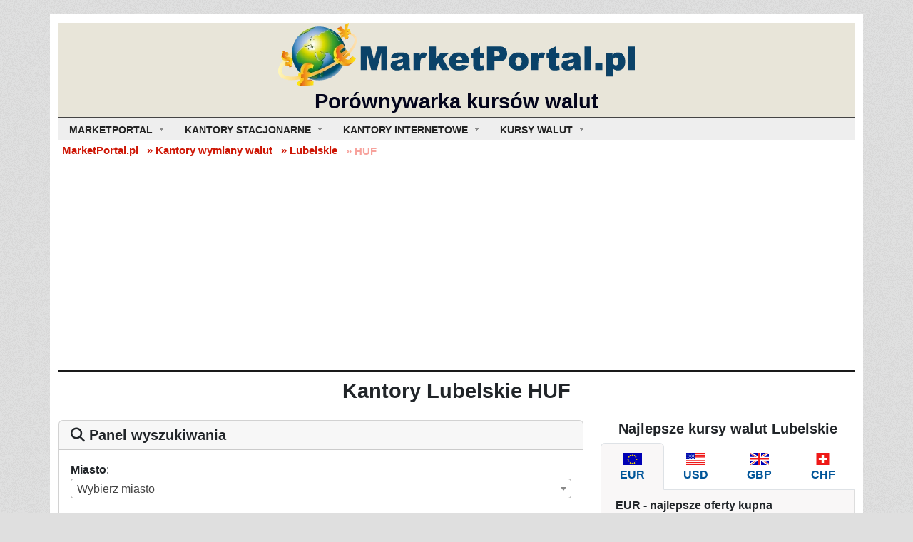

--- FILE ---
content_type: text/html; charset=utf-8
request_url: https://marketportal.pl/kantory/lubelskie/huf
body_size: 71428
content:
<!DOCTYPE html>
<html lang="pl" dir="ltr">
<head>
    <meta http-equiv="X-UA-Compatible" content="IE=edge,chrome=1">
    <meta charset="utf-8" />
    <meta name="viewport" content="width=device-width, initial-scale=1.0" />


    <link rel="apple-touch-icon" sizes="180x180" href="/apple-touch-icon.png">
    <link rel="icon" type="image/png" sizes="32x32" href="/favicon-32x32.png">
    <link rel="icon" type="image/png" sizes="16x16" href="/favicon-16x16.png">

    <title>Kantory Lubelskie HUF - MarketPortal.pl</title>
<meta name="description" content="Porównaj kantory w Lubelskie HUF. Dokładne dane adresowe. Znajdź kantor w Lubelskie HUF">
<meta name="keywords" content="kantory Lubelskie HUF, porównanie kantorów Lubelskie HUF">
<meta property="og:title" content="Kantory Lubelskie HUF - MarketPortal.pl">
<meta property="og:type" content="website">
<meta property="og:image" content="https://marketportal.pl/images/kantor-wymiany-walut.webp">
<meta property="og:url" content="https://marketportal.pl/kantory/lubelskie/huf">
<meta property="og:locale" content="pl_PL">
<meta property="og:description" content="Porównaj kantory w Lubelskie HUF. Dokładne dane adresowe. Znajdź kantor w Lubelskie HUF">
<meta property="og:site_name" content="MarketPortal.pl">
<meta name="Author" content="MarketPortal.pl">
<meta name="Robots" content="index, follow">
<link rel="canonical" href="https://marketportal.pl/kantory/lubelskie/huf">

    <script type="application/ld+json">
{
"@context": "https://schema.org",
"@type": "BreadcrumbList",
"itemListElement": [
{
"@type": "ListItem",
"position": 1,
"name": "MarketPortal.pl",
"item": "https://marketportal.pl"
}
,{
"@type": "ListItem",
"position": 2,
"name": "Kantory wymiany walut",
"item": "https://marketportal.pl/kantory"
}
,{
"@type": "ListItem",
"position": 3,
"name": "Lubelskie",
"item": "https://marketportal.pl/kantory/lubelskie"
}
,{
"@type": "ListItem",
"position": 4,
"name": "HUF",
"item": "https://marketportal.pl/kantory/lubelskie/huf"
}
]
}
</script>


    <link href="https://marketportal.pl" rel="preconnect">
    <link href="https://code.jquery.com" rel="preconnect">
    <link href="https://cdn.jsdelivr.net" rel="preconnect">
    <link href="https://pagead2.googlesyndication.com" rel="preconnect">
    <link href="https://www.googletagmanager.com" rel="preconnect">
    <link href="https://widgets.biznesradar.pl" rel="preconnect">
    <link href="https://partner.googleadservices.com" rel="preconnect">
    <link href="https://adservice.google.pl" rel="preconnect">
    <link href="https://adservice.google.com" rel="preconnect">
    <link href="https://www.gstatic.com" rel="preconnect">
    <link href="https://tpc.googlesyndication.com" rel="preconnect">
    <link href="https://adservice.google.pl" rel="preconnect">
    <link href="https://adservice.google.com" rel="preconnect">
    <link href="https://www.googletagservices.com" rel="preconnect">




    
        <link href="https://cdn.jsdelivr.net/npm/bootstrap@5.2.3/dist/css/bootstrap.min.css" rel="stylesheet" integrity="sha384-rbsA2VBKQhggwzxH7pPCaAqO46MgnOM80zW1RWuH61DGLwZJEdK2Kadq2F9CUG65" crossorigin="anonymous">
        <link rel="stylesheet" href="https://cdnjs.cloudflare.com/ajax/libs/font-awesome/6.4.0/css/all.min.css" integrity="sha512-iecdLmaskl7CVkqkXNQ/ZH/XLlvWZOJyj7Yy7tcenmpD1ypASozpmT/E0iPtmFIB46ZmdtAc9eNBvH0H/ZpiBw==" crossorigin="anonymous" referrerpolicy="no-referrer" />
        
        <link rel="stylesheet" href="/css-map/cssmap-poland.css" /> 
        <link rel="stylesheet" href="/css/main.min.css?v=hl3X7KljpnbFJiCO-DR677rt88nX98LBjP5ktarDiVc" />
               
        <script async src="https://pagead2.googlesyndication.com/pagead/js/adsbygoogle.js?client=ca-pub-5386557149818138" crossorigin="anonymous"></script>


        <!-- Google tag (gtag.js) -->
        <script async src="https://www.googletagmanager.com/gtag/js?id=G-ZTBBJJCCMR"></script>
        <script>
            window.dataLayer = window.dataLayer || [];
            function gtag() { dataLayer.push(arguments); }
            gtag('js', new Date());

            gtag('config', 'G-ZTBBJJCCMR');
        </script>
    



    
</head>
<body>


    <header b-98dsp5drrc>
        <div b-98dsp5drrc class="container top-container">
            
<div class="row">
    <div class="col-12">
        <div class="logo">
            <a href="/"><img class="img-fluid" src="/Images/MarketPortal_logo.webp" alt="MarketPortal.pl - porównywarka kursów walut" /></a>
            
                    <div class="h1-main">Porównywarka kursów walut</div>
        </div>        
    </div>
</div>

<div class="row site-nav">
    <div class="col-12">

        <nav class="secondary-navigation" itemscope="itemscope" itemtype="http://schema.org/SiteNavigationElement" role="navigation">
            <ul class="subnav responsive_menu">
                <li class="has-child-menu">
                    <span class="nav-arrow">MarketPortal</span>
                    <ul class="sub-menu">
                        <li><a href="/">Strona główna</a></li>
                        <li><a href="/wiadomosci-finansowe" title="Wiadomości finansowe">Wiadomości finansowe</a></li>
                        <li><a href="/komentarze-rynkowe" title="Komentarze rynkowe">Komentarze rynkowe</a></li>
                        <li><a href="/wiadomosci-dnia" title="Wiadomości dnia">Wiadomości dnia</a></li>
                    </ul>
                </li>

                <li class="has-child-menu">
                    <span class="nav-arrow">Kantory stacjonarne</span>
                    <ul class="sub-menu">
                        <li><a href="/kantory" title="Kantory wymiany walut">Kantory wymiany walut</a></li>
                        <li><a href="/kantory/kursy-walut" title="Kursy walut">Kursy walut</a></li>
                        <li><a href="/lista-kantorow-wymiany-walut" title="Lista kantorów wymiany walut">Lista kantorów wymiany walut</a></li>
                    </ul>
                </li>

                <li class="has-child-menu">
                    <span class="nav-arrow">Kantory internetowe</span>
                    <ul class="sub-menu">
                        <li><a href="/kantory-internetowe" title="Porównywarka kantorów internetowych">Porównywarka kantorów internetowych</a></li>
                        <li><a href="/kantory-internetowe/kursy-walut" title="Kursy walut">Kursy walut</a></li>
                        <li><a href="/kantory-internetowe/promocje" title="Promocje">Promocje</a></li>
                        <li><a href="/kantory-internetowe/porady" title="Porady">Porady</a></li>
                        <li><a href="/kantory-internetowe/aktualnosci" title="Aktualności">Aktualności</a></li>                        
                    </ul>
                </li>

                <li class="has-child-menu">
                    <span class="nav-arrow">Kursy walut</span>
                    <ul class="sub-menu">
                        <li><a href="/kursy-walut-w-bankach" title="Kursy walut w bankach">Kursy walut w bankach</a></li>
                        <li><a href="/kursy-walut-nbp" title="Kursy walut NBP">Kursy walut NBP</a></li>
                    </ul>
                </li>

            </ul>
        </nav>
    </div>
</div>

<div class="row hide" id="mobile-nav">
    <div class="col-12">
        <nav class="navbar navbar-expand-lg navbar-light bg-light">
            <div class="container-fluid">

                <div class="home">
                    <a href="https://marketportal.pl" title="MarketPortal.pl"><i aria-hidden="true" class="fas fa-home"></i></a>
                </div>

                <button class="navbar-toggler" type="button" data-bs-toggle="collapse" data-bs-target="#navbarNavDropdown" aria-controls="navbarNavDropdown" aria-expanded="false" aria-label="Toggle navigation">
                    <span class="navbar-toggler-icon"></span>
                </button>
                <div class="collapse navbar-collapse" id="navbarNavDropdown">
                    <ul class="navbar-nav">

                        <li class="nav-item dropdown">
                            <a class="nav-link dropdown-toggle" href="#" id="newsMenuLink" role="button" data-bs-toggle="dropdown" aria-expanded="false">
                                Wiadomości
                            </a>
                            <ul class="dropdown-menu" aria-labelledby="newsMenuLink">
                                <li><a class="dropdown-item" href="/wiadomosci-finansowe">Wiadomości finansowe</a></li>
                                <li><a class="dropdown-item" href="/wiadomosci-dnia">Wiadomości dnia</a></li>
                                <li><a class="dropdown-item" href="/komentarze-rynkowe">Komentarze rynkowe</a></li>
                            </ul>
                        </li>
                        
                        <li class="nav-item dropdown">
                            <a class="nav-link dropdown-toggle" href="#" id="eoMenuLink" role="button" data-bs-toggle="dropdown" aria-expanded="false">
                                Kantory stacjonarne
                            </a>
                            <ul class="dropdown-menu" aria-labelledby="eoMenuLink">
                                <li><a class="dropdown-item" href="/kantory">Kantory wymiany walut</a></li>
                                <li><a class="dropdown-item" href="/kantory/kursy-walut">Kursy walut</a></li>
                                <li><a class="dropdown-item" href="/lista-kantorow-wymiany-walut">Lista kantorów wymiany walut</a></li>
                            </ul>
                        </li>

                        <li class="nav-item dropdown">
                            <a class="nav-link dropdown-toggle" href="#" id="oeoMenuLink" role="button" data-bs-toggle="dropdown" aria-expanded="false">
                                Kantory internetowe
                            </a>
                            <ul class="dropdown-menu" aria-labelledby="oeoMenuLink">
                                <li><a class="dropdown-item" href="/kantory-internetowe">Kantory internetowe</a></li>
                                <li><a class="dropdown-item" href="/kantory-internetowe/kursy-walut">Kursy walut</a></li>
                                <li><a class="dropdown-item" href="/kantory-internetowe/promocje">Promocje</a></li>
                                <li><a class="dropdown-item" href="/kantory-internetowe/aktualnosci">Aktualności</a></li>
                                <li><a class="dropdown-item" href="/kantory-internetowe/porady">Porady</a></li>
                            </ul>
                        </li>
                        
                        <li class="nav-item dropdown">
                            <a class="nav-link dropdown-toggle" href="#" id="ratesMenuLink" role="button" data-bs-toggle="dropdown" aria-expanded="false">
                                Kursy walut
                            </a>
                            <ul class="dropdown-menu" aria-labelledby="ratesMenuLink">
                                <li><a class="dropdown-item" href="/kursy-walut-w-bankach">Kursy walut w bankach</a></li>
                                <li><a class="dropdown-item" href="/kursy-walut-nbp">Kursy walut NBP</a></li>
                            </ul>
                        </li>

     
                    </ul>
                </div>
            </div>
        </nav>
    </div>
</div>
        </div>
    </header>

    <div b-98dsp5drrc class="container">
        
        <nav data-role="breadcrumb" id="breadcrumb" class="mp-breadcrumb" aria-label="Breadcrumb">
            <ol class="mp-breadcrumb-container">
                <li class="mp-breadcrumb-item  mp-breadcrumb-first ">
                    <a href="https://marketportal.pl" class="mp-breadcrumb-first-link" title="MarketPortal.pl">
                        MarketPortal.pl</a>
                </li>

                <li class="mp-breadcrumb-item ">
                    <a href="https://marketportal.pl/kantory" class="mp-breadcrumb-link" title="Kantory wymiany walut">
                        » Kantory wymiany walut</a>
                </li>
                <li class="mp-breadcrumb-item ">
                    <a href="https://marketportal.pl/kantory/lubelskie" class="mp-breadcrumb-link" title="Lubelskie">
                        » Lubelskie</a>
                </li>

            <li class="mp-breadcrumb-item mp-breadcrumb-last">
                <a href="https://marketportal.pl/kantory/lubelskie/huf" class="breadcrumb-link-disabled" aria-current="page" title="HUF">
                    » HUF</a>
            </li>
            </ol>
        </nav>

    </div>

    <div b-98dsp5drrc class="container pt-2">        
        <div b-98dsp5drrc class="row">
            <div b-98dsp5drrc class="col-12">
                
    <div class="google-ad-280">
    <!-- Responsive_1 -->
    <ins class="adsbygoogle"
            style="display:block"
        data-ad-client="ca-pub-5386557149818138"
        data-ad-slot="7787511802"
        data-ad-format="auto"
        data-full-width-responsive="true"></ins>
    <script>
            (adsbygoogle = window.adsbygoogle || []).push({});
    </script>
    </div>









            </div>
        </div>
    </div>

    <div b-98dsp5drrc class="container">
        <div b-98dsp5drrc class="row">
            <div b-98dsp5drrc class="col-12">
                <div b-98dsp5drrc id="Breadcrumb"></div>
            </div>
        </div>
    </div>

    <div b-98dsp5drrc class="container">
        <main b-98dsp5drrc role="main" class="pb-3">
            


<div class="d-none" id="pageId" data-pageid="exchangeOfficeList"></div>


<div class="d-none" id="locationData">[{&quot;Id&quot;:270,&quot;CityName&quot;:&quot;Andrych\u00F3w&quot;,&quot;SeoName&quot;:&quot;andrychow&quot;,&quot;ProvinceId&quot;:6,&quot;District&quot;:[]},{&quot;Id&quot;:917,&quot;CityName&quot;:&quot;Babice Nowe&quot;,&quot;SeoName&quot;:&quot;babice-nowe&quot;,&quot;ProvinceId&quot;:7,&quot;District&quot;:[]},{&quot;Id&quot;:914,&quot;CityName&quot;:&quot;Baniocha&quot;,&quot;SeoName&quot;:&quot;baniocha&quot;,&quot;ProvinceId&quot;:7,&quot;District&quot;:[]},{&quot;Id&quot;:834,&quot;CityName&quot;:&quot;Barlinek&quot;,&quot;SeoName&quot;:&quot;barlinek&quot;,&quot;ProvinceId&quot;:16,&quot;District&quot;:[]},{&quot;Id&quot;:576,&quot;CityName&quot;:&quot;B\u0119dzin&quot;,&quot;SeoName&quot;:&quot;bedzin&quot;,&quot;ProvinceId&quot;:12,&quot;District&quot;:[]},{&quot;Id&quot;:145,&quot;CityName&quot;:&quot;Bia\u0142a Podlaska&quot;,&quot;SeoName&quot;:&quot;biala-podlaska&quot;,&quot;ProvinceId&quot;:3,&quot;District&quot;:[]},{&quot;Id&quot;:497,&quot;CityName&quot;:&quot;Bia\u0142ystok&quot;,&quot;SeoName&quot;:&quot;bialystok&quot;,&quot;ProvinceId&quot;:10,&quot;District&quot;:[]},{&quot;Id&quot;:913,&quot;CityName&quot;:&quot;Bielany Wroc\u0142awskie&quot;,&quot;SeoName&quot;:&quot;bielany-wroclawskie&quot;,&quot;ProvinceId&quot;:1,&quot;District&quot;:[]},{&quot;Id&quot;:577,&quot;CityName&quot;:&quot;Bielsko-Bia\u0142a&quot;,&quot;SeoName&quot;:&quot;bielsko-biala&quot;,&quot;ProvinceId&quot;:12,&quot;District&quot;:[]},{&quot;Id&quot;:146,&quot;CityName&quot;:&quot;Bi\u0142goraj&quot;,&quot;SeoName&quot;:&quot;bilgoraj&quot;,&quot;ProvinceId&quot;:3,&quot;District&quot;:[]},{&quot;Id&quot;:838,&quot;CityName&quot;:&quot;Bobolice&quot;,&quot;SeoName&quot;:&quot;bobolice&quot;,&quot;ProvinceId&quot;:16,&quot;District&quot;:[]},{&quot;Id&quot;:683,&quot;CityName&quot;:&quot;Braniewo&quot;,&quot;SeoName&quot;:&quot;braniewo&quot;,&quot;ProvinceId&quot;:14,&quot;District&quot;:[]},{&quot;Id&quot;:95,&quot;CityName&quot;:&quot;Brodnica&quot;,&quot;SeoName&quot;:&quot;brodnica&quot;,&quot;ProvinceId&quot;:2,&quot;District&quot;:[]},{&quot;Id&quot;:414,&quot;CityName&quot;:&quot;Brzeg&quot;,&quot;SeoName&quot;:&quot;brzeg&quot;,&quot;ProvinceId&quot;:8,&quot;District&quot;:[]},{&quot;Id&quot;:231,&quot;CityName&quot;:&quot;Brzeziny&quot;,&quot;SeoName&quot;:&quot;brzeziny&quot;,&quot;ProvinceId&quot;:5,&quot;District&quot;:[]},{&quot;Id&quot;:728,&quot;CityName&quot;:&quot;Buk&quot;,&quot;SeoName&quot;:&quot;buk&quot;,&quot;ProvinceId&quot;:15,&quot;District&quot;:[]},{&quot;Id&quot;:97,&quot;CityName&quot;:&quot;Bydgoszcz&quot;,&quot;SeoName&quot;:&quot;bydgoszcz&quot;,&quot;ProvinceId&quot;:2,&quot;District&quot;:[]},{&quot;Id&quot;:580,&quot;CityName&quot;:&quot;Bytom&quot;,&quot;SeoName&quot;:&quot;bytom&quot;,&quot;ProvinceId&quot;:12,&quot;District&quot;:[]},{&quot;Id&quot;:534,&quot;CityName&quot;:&quot;Chojnice&quot;,&quot;SeoName&quot;:&quot;chojnice&quot;,&quot;ProvinceId&quot;:11,&quot;District&quot;:[]},{&quot;Id&quot;:581,&quot;CityName&quot;:&quot;Chorz\u00F3w&quot;,&quot;SeoName&quot;:&quot;chorzow&quot;,&quot;ProvinceId&quot;:12,&quot;District&quot;:[]},{&quot;Id&quot;:277,&quot;CityName&quot;:&quot;Chrzan\u00F3w&quot;,&quot;SeoName&quot;:&quot;chrzanow&quot;,&quot;ProvinceId&quot;:6,&quot;District&quot;:[]},{&quot;Id&quot;:582,&quot;CityName&quot;:&quot;Cieszyn&quot;,&quot;SeoName&quot;:&quot;cieszyn&quot;,&quot;ProvinceId&quot;:12,&quot;District&quot;:[]},{&quot;Id&quot;:537,&quot;CityName&quot;:&quot;Czersk&quot;,&quot;SeoName&quot;:&quot;czersk&quot;,&quot;ProvinceId&quot;:11,&quot;District&quot;:[]},{&quot;Id&quot;:586,&quot;CityName&quot;:&quot;Cz\u0119stochowa&quot;,&quot;SeoName&quot;:&quot;czestochowa&quot;,&quot;ProvinceId&quot;:12,&quot;District&quot;:[]},{&quot;Id&quot;:587,&quot;CityName&quot;:&quot;D\u0105browa G\u00F3rnicza&quot;,&quot;SeoName&quot;:&quot;dabrowa-gornicza&quot;,&quot;ProvinceId&quot;:12,&quot;District&quot;:[]},{&quot;Id&quot;:686,&quot;CityName&quot;:&quot;Elbl\u0105g&quot;,&quot;SeoName&quot;:&quot;elblag&quot;,&quot;ProvinceId&quot;:14,&quot;District&quot;:[]},{&quot;Id&quot;:541,&quot;CityName&quot;:&quot;Gda\u0144sk&quot;,&quot;SeoName&quot;:&quot;gdansk&quot;,&quot;ProvinceId&quot;:11,&quot;District&quot;:[{&quot;Id&quot;:50,&quot;DistrictName&quot;:&quot;Che\u0142m i Gda\u0144sk Po\u0142udnie&quot;,&quot;SeoName&quot;:&quot;chelm-i-gdansk-poludnie&quot;,&quot;CityId&quot;:541},{&quot;Id&quot;:54,&quot;DistrictName&quot;:&quot;Matarnia&quot;,&quot;SeoName&quot;:&quot;matarnia&quot;,&quot;CityId&quot;:541},{&quot;Id&quot;:61,&quot;DistrictName&quot;:&quot;Piecki-Migowo&quot;,&quot;SeoName&quot;:&quot;piecki-migowo&quot;,&quot;CityId&quot;:541},{&quot;Id&quot;:63,&quot;DistrictName&quot;:&quot;Przymorze Wielkie&quot;,&quot;SeoName&quot;:&quot;przymorze-wielkie&quot;,&quot;CityId&quot;:541},{&quot;Id&quot;:69,&quot;DistrictName&quot;:&quot;\u015Ar\u00F3dmie\u015Bcie&quot;,&quot;SeoName&quot;:&quot;srodmiescie&quot;,&quot;CityId&quot;:541},{&quot;Id&quot;:71,&quot;DistrictName&quot;:&quot;Wrzeszcz&quot;,&quot;SeoName&quot;:&quot;wrzeszcz&quot;,&quot;CityId&quot;:541}]},{&quot;Id&quot;:542,&quot;CityName&quot;:&quot;Gdynia&quot;,&quot;SeoName&quot;:&quot;gdynia&quot;,&quot;ProvinceId&quot;:11,&quot;District&quot;:[{&quot;Id&quot;:79,&quot;DistrictName&quot;:&quot;Chylonia&quot;,&quot;SeoName&quot;:&quot;chylonia&quot;,&quot;CityId&quot;:542},{&quot;Id&quot;:81,&quot;DistrictName&quot;:&quot;Dzia\u0142ki Le\u015Bne&quot;,&quot;SeoName&quot;:&quot;dzialki-lesne&quot;,&quot;CityId&quot;:542},{&quot;Id&quot;:89,&quot;DistrictName&quot;:&quot;Ob\u0142u\u017Ce&quot;,&quot;SeoName&quot;:&quot;obluze&quot;,&quot;CityId&quot;:542},{&quot;Id&quot;:91,&quot;DistrictName&quot;:&quot;Or\u0142owo&quot;,&quot;SeoName&quot;:&quot;orlowo&quot;,&quot;CityId&quot;:542},{&quot;Id&quot;:95,&quot;DistrictName&quot;:&quot;\u015Ar\u00F3dmie\u015Bcie&quot;,&quot;SeoName&quot;:&quot;srodmiescie&quot;,&quot;CityId&quot;:542}]},{&quot;Id&quot;:588,&quot;CityName&quot;:&quot;Gliwice&quot;,&quot;SeoName&quot;:&quot;gliwice&quot;,&quot;ProvinceId&quot;:12,&quot;District&quot;:[]},{&quot;Id&quot;:13,&quot;CityName&quot;:&quot;G\u0142og\u00F3w&quot;,&quot;SeoName&quot;:&quot;glogow&quot;,&quot;ProvinceId&quot;:1,&quot;District&quot;:[]},{&quot;Id&quot;:736,&quot;CityName&quot;:&quot;Gniezno&quot;,&quot;SeoName&quot;:&quot;gniezno&quot;,&quot;ProvinceId&quot;:15,&quot;District&quot;:[]},{&quot;Id&quot;:854,&quot;CityName&quot;:&quot;Goleni\u00F3w&quot;,&quot;SeoName&quot;:&quot;goleniow&quot;,&quot;ProvinceId&quot;:16,&quot;District&quot;:[]},{&quot;Id&quot;:191,&quot;CityName&quot;:&quot;Gorz\u00F3w Wielkopolski&quot;,&quot;SeoName&quot;:&quot;gorzow-wielkopolski&quot;,&quot;ProvinceId&quot;:4,&quot;District&quot;:[]},{&quot;Id&quot;:337,&quot;CityName&quot;:&quot;G\u00F3ra Kalwaria&quot;,&quot;SeoName&quot;:&quot;gora-kalwaria&quot;,&quot;ProvinceId&quot;:7,&quot;District&quot;:[]},{&quot;Id&quot;:918,&quot;CityName&quot;:&quot;Grzechotki&quot;,&quot;SeoName&quot;:&quot;grzechotki&quot;,&quot;ProvinceId&quot;:14,&quot;District&quot;:[]},{&quot;Id&quot;:692,&quot;CityName&quot;:&quot;I\u0142awa&quot;,&quot;SeoName&quot;:&quot;ilawa&quot;,&quot;ProvinceId&quot;:14,&quot;District&quot;:[]},{&quot;Id&quot;:106,&quot;CityName&quot;:&quot;Inowroc\u0142aw&quot;,&quot;SeoName&quot;:&quot;inowroclaw&quot;,&quot;ProvinceId&quot;:2,&quot;District&quot;:[]},{&quot;Id&quot;:458,&quot;CityName&quot;:&quot;Jaros\u0142aw&quot;,&quot;SeoName&quot;:&quot;jaroslaw&quot;,&quot;ProvinceId&quot;:9,&quot;District&quot;:[]},{&quot;Id&quot;:590,&quot;CityName&quot;:&quot;Jastrz\u0119bie-Zdr\u00F3j&quot;,&quot;SeoName&quot;:&quot;jastrzebie-zdroj&quot;,&quot;ProvinceId&quot;:12,&quot;District&quot;:[]},{&quot;Id&quot;:17,&quot;CityName&quot;:&quot;Jawor&quot;,&quot;SeoName&quot;:&quot;jawor&quot;,&quot;ProvinceId&quot;:1,&quot;District&quot;:[]},{&quot;Id&quot;:591,&quot;CityName&quot;:&quot;Jaworzno&quot;,&quot;SeoName&quot;:&quot;jaworzno&quot;,&quot;ProvinceId&quot;:12,&quot;District&quot;:[]},{&quot;Id&quot;:745,&quot;CityName&quot;:&quot;Kalisz&quot;,&quot;SeoName&quot;:&quot;kalisz&quot;,&quot;ProvinceId&quot;:15,&quot;District&quot;:[]},{&quot;Id&quot;:547,&quot;CityName&quot;:&quot;Kartuzy&quot;,&quot;SeoName&quot;:&quot;kartuzy&quot;,&quot;ProvinceId&quot;:11,&quot;District&quot;:[]},{&quot;Id&quot;:593,&quot;CityName&quot;:&quot;Katowice&quot;,&quot;SeoName&quot;:&quot;katowice&quot;,&quot;ProvinceId&quot;:12,&quot;District&quot;:[]},{&quot;Id&quot;:656,&quot;CityName&quot;:&quot;Kielce&quot;,&quot;SeoName&quot;:&quot;kielce&quot;,&quot;ProvinceId&quot;:13,&quot;District&quot;:[]},{&quot;Id&quot;:25,&quot;CityName&quot;:&quot;K\u0142odzko&quot;,&quot;SeoName&quot;:&quot;klodzko&quot;,&quot;ProvinceId&quot;:1,&quot;District&quot;:[]},{&quot;Id&quot;:861,&quot;CityName&quot;:&quot;Ko\u0142obrzeg&quot;,&quot;SeoName&quot;:&quot;kolobrzeg&quot;,&quot;ProvinceId&quot;:16,&quot;District&quot;:[]},{&quot;Id&quot;:862,&quot;CityName&quot;:&quot;Koszalin&quot;,&quot;SeoName&quot;:&quot;koszalin&quot;,&quot;ProvinceId&quot;:16,&quot;District&quot;:[]},{&quot;Id&quot;:549,&quot;CityName&quot;:&quot;Ko\u015Bcierzyna&quot;,&quot;SeoName&quot;:&quot;koscierzyna&quot;,&quot;ProvinceId&quot;:11,&quot;District&quot;:[]},{&quot;Id&quot;:287,&quot;CityName&quot;:&quot;Krak\u00F3w&quot;,&quot;SeoName&quot;:&quot;krakow&quot;,&quot;ProvinceId&quot;:6,&quot;District&quot;:[{&quot;Id&quot;:19,&quot;DistrictName&quot;:&quot;Bie\u0144czyce&quot;,&quot;SeoName&quot;:&quot;bienczyce&quot;,&quot;CityId&quot;:287},{&quot;Id&quot;:20,&quot;DistrictName&quot;:&quot;Bie\u017Can\u00F3w-Prokocim&quot;,&quot;SeoName&quot;:&quot;biezanow-prokocim&quot;,&quot;CityId&quot;:287},{&quot;Id&quot;:22,&quot;DistrictName&quot;:&quot;Czy\u017Cyny&quot;,&quot;SeoName&quot;:&quot;czyzyny&quot;,&quot;CityId&quot;:287},{&quot;Id&quot;:23,&quot;DistrictName&quot;:&quot;D\u0119bniki&quot;,&quot;SeoName&quot;:&quot;debniki&quot;,&quot;CityId&quot;:287},{&quot;Id&quot;:24,&quot;DistrictName&quot;:&quot;Grzeg\u00F3rzki&quot;,&quot;SeoName&quot;:&quot;grzegorzki&quot;,&quot;CityId&quot;:287},{&quot;Id&quot;:25,&quot;DistrictName&quot;:&quot;Krowodrza&quot;,&quot;SeoName&quot;:&quot;krowodrza&quot;,&quot;CityId&quot;:287},{&quot;Id&quot;:26,&quot;DistrictName&quot;:&quot;\u0141agiewniki-Borek Fa\u0142\u0119cki&quot;,&quot;SeoName&quot;:&quot;lagiewniki-borek-falecki&quot;,&quot;CityId&quot;:287},{&quot;Id&quot;:27,&quot;DistrictName&quot;:&quot;Mistrzejowice&quot;,&quot;SeoName&quot;:&quot;mistrzejowice&quot;,&quot;CityId&quot;:287},{&quot;Id&quot;:28,&quot;DistrictName&quot;:&quot;Nowa Huta&quot;,&quot;SeoName&quot;:&quot;nowa-huta&quot;,&quot;CityId&quot;:287},{&quot;Id&quot;:29,&quot;DistrictName&quot;:&quot;Podg\u00F3rze&quot;,&quot;SeoName&quot;:&quot;podgorze&quot;,&quot;CityId&quot;:287},{&quot;Id&quot;:30,&quot;DistrictName&quot;:&quot;Podg\u00F3rze Duchackie&quot;,&quot;SeoName&quot;:&quot;podgorze-duchackie&quot;,&quot;CityId&quot;:287},{&quot;Id&quot;:31,&quot;DistrictName&quot;:&quot;Pr\u0105dnik Bia\u0142y&quot;,&quot;SeoName&quot;:&quot;pradnik-bialy&quot;,&quot;CityId&quot;:287},{&quot;Id&quot;:32,&quot;DistrictName&quot;:&quot;Pr\u0105dnik Czerwony&quot;,&quot;SeoName&quot;:&quot;pradnik-czerwony&quot;,&quot;CityId&quot;:287},{&quot;Id&quot;:33,&quot;DistrictName&quot;:&quot;Stare Miasto&quot;,&quot;SeoName&quot;:&quot;stare-miasto&quot;,&quot;CityId&quot;:287}]},{&quot;Id&quot;:428,&quot;CityName&quot;:&quot;Krapkowice&quot;,&quot;SeoName&quot;:&quot;krapkowice&quot;,&quot;ProvinceId&quot;:8,&quot;District&quot;:[]},{&quot;Id&quot;:463,&quot;CityName&quot;:&quot;Krosno&quot;,&quot;SeoName&quot;:&quot;krosno&quot;,&quot;ProvinceId&quot;:9,&quot;District&quot;:[]},{&quot;Id&quot;:759,&quot;CityName&quot;:&quot;Krotoszyn&quot;,&quot;SeoName&quot;:&quot;krotoszyn&quot;,&quot;ProvinceId&quot;:15,&quot;District&quot;:[]},{&quot;Id&quot;:288,&quot;CityName&quot;:&quot;Krynica-Zdr\u00F3j&quot;,&quot;SeoName&quot;:&quot;krynica-zdroj&quot;,&quot;ProvinceId&quot;:6,&quot;District&quot;:[]},{&quot;Id&quot;:599,&quot;CityName&quot;:&quot;Krzepice&quot;,&quot;SeoName&quot;:&quot;krzepice&quot;,&quot;ProvinceId&quot;:12,&quot;District&quot;:[]},{&quot;Id&quot;:912,&quot;CityName&quot;:&quot;Kunowice&quot;,&quot;SeoName&quot;:&quot;kunowice&quot;,&quot;ProvinceId&quot;:4,&quot;District&quot;:[]},{&quot;Id&quot;:552,&quot;CityName&quot;:&quot;Kwidzyn&quot;,&quot;SeoName&quot;:&quot;kwidzyn&quot;,&quot;ProvinceId&quot;:11,&quot;District&quot;:[]},{&quot;Id&quot;:29,&quot;CityName&quot;:&quot;Legnica&quot;,&quot;SeoName&quot;:&quot;legnica&quot;,&quot;ProvinceId&quot;:1,&quot;District&quot;:[]},{&quot;Id&quot;:906,&quot;CityName&quot;:&quot;Leluch\u00F3w&quot;,&quot;SeoName&quot;:&quot;leluchow&quot;,&quot;ProvinceId&quot;:6,&quot;District&quot;:[]},{&quot;Id&quot;:763,&quot;CityName&quot;:&quot;Leszno&quot;,&quot;SeoName&quot;:&quot;leszno&quot;,&quot;ProvinceId&quot;:15,&quot;District&quot;:[]},{&quot;Id&quot;:553,&quot;CityName&quot;:&quot;L\u0119bork&quot;,&quot;SeoName&quot;:&quot;lebork&quot;,&quot;ProvinceId&quot;:11,&quot;District&quot;:[]},{&quot;Id&quot;:160,&quot;CityName&quot;:&quot;Lublin&quot;,&quot;SeoName&quot;:&quot;lublin&quot;,&quot;ProvinceId&quot;:3,&quot;District&quot;:[]},{&quot;Id&quot;:764,&quot;CityName&quot;:&quot;Lubo\u0144&quot;,&quot;SeoName&quot;:&quot;lubon&quot;,&quot;ProvinceId&quot;:15,&quot;District&quot;:[]},{&quot;Id&quot;:242,&quot;CityName&quot;:&quot;\u0141\u00F3d\u017A&quot;,&quot;SeoName&quot;:&quot;lodz&quot;,&quot;ProvinceId&quot;:5,&quot;District&quot;:[{&quot;Id&quot;:107,&quot;DistrictName&quot;:&quot;Ba\u0142uty&quot;,&quot;SeoName&quot;:&quot;baluty&quot;,&quot;CityId&quot;:242},{&quot;Id&quot;:108,&quot;DistrictName&quot;:&quot;G\u00F3rna&quot;,&quot;SeoName&quot;:&quot;gorna&quot;,&quot;CityId&quot;:242},{&quot;Id&quot;:109,&quot;DistrictName&quot;:&quot;Polesie&quot;,&quot;SeoName&quot;:&quot;polesie&quot;,&quot;CityId&quot;:242},{&quot;Id&quot;:110,&quot;DistrictName&quot;:&quot;\u015Ar\u00F3dmie\u015Bcie&quot;,&quot;SeoName&quot;:&quot;srodmiescie&quot;,&quot;CityId&quot;:242},{&quot;Id&quot;:111,&quot;DistrictName&quot;:&quot;Widzew&quot;,&quot;SeoName&quot;:&quot;widzew&quot;,&quot;CityId&quot;:242}]},{&quot;Id&quot;:769,&quot;CityName&quot;:&quot;Mi\u0119dzych\u00F3d&quot;,&quot;SeoName&quot;:&quot;miedzychod&quot;,&quot;ProvinceId&quot;:15,&quot;District&quot;:[]},{&quot;Id&quot;:204,&quot;CityName&quot;:&quot;Mi\u0119dzyrzecz&quot;,&quot;SeoName&quot;:&quot;miedzyrzecz&quot;,&quot;ProvinceId&quot;:4,&quot;District&quot;:[]},{&quot;Id&quot;:770,&quot;CityName&quot;:&quot;Mikstat&quot;,&quot;SeoName&quot;:&quot;mikstat&quot;,&quot;ProvinceId&quot;:15,&quot;District&quot;:[]},{&quot;Id&quot;:358,&quot;CityName&quot;:&quot;Mi\u0144sk Mazowiecki&quot;,&quot;SeoName&quot;:&quot;minsk-mazowiecki&quot;,&quot;ProvinceId&quot;:7,&quot;District&quot;:[]},{&quot;Id&quot;:905,&quot;CityName&quot;:&quot;Modlniczka&quot;,&quot;SeoName&quot;:&quot;modlniczka&quot;,&quot;ProvinceId&quot;:6,&quot;District&quot;:[]},{&quot;Id&quot;:772,&quot;CityName&quot;:&quot;Mosina&quot;,&quot;SeoName&quot;:&quot;mosina&quot;,&quot;ProvinceId&quot;:15,&quot;District&quot;:[]},{&quot;Id&quot;:773,&quot;CityName&quot;:&quot;Murowana Go\u015Blina&quot;,&quot;SeoName&quot;:&quot;murowana-goslina&quot;,&quot;ProvinceId&quot;:15,&quot;District&quot;:[]},{&quot;Id&quot;:607,&quot;CityName&quot;:&quot;Mys\u0142owice&quot;,&quot;SeoName&quot;:&quot;myslowice&quot;,&quot;ProvinceId&quot;:12,&quot;District&quot;:[]},{&quot;Id&quot;:296,&quot;CityName&quot;:&quot;My\u015Blenice&quot;,&quot;SeoName&quot;:&quot;myslenice&quot;,&quot;ProvinceId&quot;:6,&quot;District&quot;:[]},{&quot;Id&quot;:431,&quot;CityName&quot;:&quot;Namys\u0142\u00F3w&quot;,&quot;SeoName&quot;:&quot;namyslow&quot;,&quot;ProvinceId&quot;:8,&quot;District&quot;:[]},{&quot;Id&quot;:911,&quot;CityName&quot;:&quot;Niepruszewo&quot;,&quot;SeoName&quot;:&quot;niepruszewo&quot;,&quot;ProvinceId&quot;:15,&quot;District&quot;:[]},{&quot;Id&quot;:916,&quot;CityName&quot;:&quot;Nowa Wie\u015B Legnicka&quot;,&quot;SeoName&quot;:&quot;nowa-wies-legnicka&quot;,&quot;ProvinceId&quot;:1,&quot;District&quot;:[]},{&quot;Id&quot;:706,&quot;CityName&quot;:&quot;Nowe Miasto Lubawskie&quot;,&quot;SeoName&quot;:&quot;nowe-miasto-lubawskie&quot;,&quot;ProvinceId&quot;:14,&quot;District&quot;:[]},{&quot;Id&quot;:298,&quot;CityName&quot;:&quot;Nowy S\u0105cz&quot;,&quot;SeoName&quot;:&quot;nowy-sacz&quot;,&quot;ProvinceId&quot;:6,&quot;District&quot;:[]},{&quot;Id&quot;:299,&quot;CityName&quot;:&quot;Nowy Targ&quot;,&quot;SeoName&quot;:&quot;nowy-targ&quot;,&quot;ProvinceId&quot;:6,&quot;District&quot;:[]},{&quot;Id&quot;:776,&quot;CityName&quot;:&quot;Nowy Tomy\u015Bl&quot;,&quot;SeoName&quot;:&quot;nowy-tomysl&quot;,&quot;ProvinceId&quot;:15,&quot;District&quot;:[]},{&quot;Id&quot;:777,&quot;CityName&quot;:&quot;Oborniki&quot;,&quot;SeoName&quot;:&quot;oborniki&quot;,&quot;ProvinceId&quot;:15,&quot;District&quot;:[]},{&quot;Id&quot;:46,&quot;CityName&quot;:&quot;Ole\u015Bnica&quot;,&quot;SeoName&quot;:&quot;olesnica&quot;,&quot;ProvinceId&quot;:1,&quot;District&quot;:[]},{&quot;Id&quot;:708,&quot;CityName&quot;:&quot;Olsztyn&quot;,&quot;SeoName&quot;:&quot;olsztyn&quot;,&quot;ProvinceId&quot;:14,&quot;District&quot;:[]},{&quot;Id&quot;:48,&quot;CityName&quot;:&quot;O\u0142awa&quot;,&quot;SeoName&quot;:&quot;olawa&quot;,&quot;ProvinceId&quot;:1,&quot;District&quot;:[]},{&quot;Id&quot;:781,&quot;CityName&quot;:&quot;Opalenica&quot;,&quot;SeoName&quot;:&quot;opalenica&quot;,&quot;ProvinceId&quot;:15,&quot;District&quot;:[]},{&quot;Id&quot;:435,&quot;CityName&quot;:&quot;Opole&quot;,&quot;SeoName&quot;:&quot;opole&quot;,&quot;ProvinceId&quot;:8,&quot;District&quot;:[]},{&quot;Id&quot;:663,&quot;CityName&quot;:&quot;Ostrowiec \u015Awi\u0119tokrzyski&quot;,&quot;SeoName&quot;:&quot;ostrowiec-swietokrzyski&quot;,&quot;ProvinceId&quot;:13,&quot;District&quot;:[]},{&quot;Id&quot;:915,&quot;CityName&quot;:&quot;Panki&quot;,&quot;SeoName&quot;:&quot;panki&quot;,&quot;ProvinceId&quot;:12,&quot;District&quot;:[]},{&quot;Id&quot;:371,&quot;CityName&quot;:&quot;Piaseczno&quot;,&quot;SeoName&quot;:&quot;piaseczno&quot;,&quot;ProvinceId&quot;:7,&quot;District&quot;:[]},{&quot;Id&quot;:786,&quot;CityName&quot;:&quot;Pi\u0142a&quot;,&quot;SeoName&quot;:&quot;pila&quot;,&quot;ProvinceId&quot;:15,&quot;District&quot;:[]},{&quot;Id&quot;:303,&quot;CityName&quot;:&quot;Piwniczna-Zdr\u00F3j&quot;,&quot;SeoName&quot;:&quot;piwniczna-zdroj&quot;,&quot;ProvinceId&quot;:6,&quot;District&quot;:[]},{&quot;Id&quot;:375,&quot;CityName&quot;:&quot;P\u0142ock&quot;,&quot;SeoName&quot;:&quot;plock&quot;,&quot;ProvinceId&quot;:7,&quot;District&quot;:[]},{&quot;Id&quot;:788,&quot;CityName&quot;:&quot;Pniewy&quot;,&quot;SeoName&quot;:&quot;pniewy&quot;,&quot;ProvinceId&quot;:15,&quot;District&quot;:[]},{&quot;Id&quot;:792,&quot;CityName&quot;:&quot;Pozna\u0144&quot;,&quot;SeoName&quot;:&quot;poznan&quot;,&quot;ProvinceId&quot;:15,&quot;District&quot;:[{&quot;Id&quot;:37,&quot;DistrictName&quot;:&quot;Grunwald&quot;,&quot;SeoName&quot;:&quot;grunwald&quot;,&quot;CityId&quot;:792},{&quot;Id&quot;:38,&quot;DistrictName&quot;:&quot;Je\u017Cyce&quot;,&quot;SeoName&quot;:&quot;jezyce&quot;,&quot;CityId&quot;:792},{&quot;Id&quot;:39,&quot;DistrictName&quot;:&quot;Nowe Miasto&quot;,&quot;SeoName&quot;:&quot;nowe-miasto&quot;,&quot;CityId&quot;:792},{&quot;Id&quot;:40,&quot;DistrictName&quot;:&quot;Stare Miasto&quot;,&quot;SeoName&quot;:&quot;stare-miasto&quot;,&quot;CityId&quot;:792},{&quot;Id&quot;:41,&quot;DistrictName&quot;:&quot;Wilda&quot;,&quot;SeoName&quot;:&quot;wilda&quot;,&quot;CityId&quot;:792}]},{&quot;Id&quot;:476,&quot;CityName&quot;:&quot;Przemy\u015Bl&quot;,&quot;SeoName&quot;:&quot;przemysl&quot;,&quot;ProvinceId&quot;:9,&quot;District&quot;:[]},{&quot;Id&quot;:903,&quot;CityName&quot;:&quot;Prze\u017Amierowo&quot;,&quot;SeoName&quot;:&quot;przezmierowo&quot;,&quot;ProvinceId&quot;:15,&quot;District&quot;:[]},{&quot;Id&quot;:614,&quot;CityName&quot;:&quot;Pszczyna&quot;,&quot;SeoName&quot;:&quot;pszczyna&quot;,&quot;ProvinceId&quot;:12,&quot;District&quot;:[]},{&quot;Id&quot;:562,&quot;CityName&quot;:&quot;Puck&quot;,&quot;SeoName&quot;:&quot;puck&quot;,&quot;ProvinceId&quot;:11,&quot;District&quot;:[]},{&quot;Id&quot;:617,&quot;CityName&quot;:&quot;Racib\u00F3rz&quot;,&quot;SeoName&quot;:&quot;raciborz&quot;,&quot;ProvinceId&quot;:12,&quot;District&quot;:[]},{&quot;Id&quot;:383,&quot;CityName&quot;:&quot;Radom&quot;,&quot;SeoName&quot;:&quot;radom&quot;,&quot;ProvinceId&quot;:7,&quot;District&quot;:[]},{&quot;Id&quot;:479,&quot;CityName&quot;:&quot;Radymno&quot;,&quot;SeoName&quot;:&quot;radymno&quot;,&quot;ProvinceId&quot;:9,&quot;District&quot;:[]},{&quot;Id&quot;:563,&quot;CityName&quot;:&quot;Reda&quot;,&quot;SeoName&quot;:&quot;reda&quot;,&quot;ProvinceId&quot;:11,&quot;District&quot;:[]},{&quot;Id&quot;:620,&quot;CityName&quot;:&quot;Ruda \u015Al\u0105ska&quot;,&quot;SeoName&quot;:&quot;ruda-slaska&quot;,&quot;ProvinceId&quot;:12,&quot;District&quot;:[]},{&quot;Id&quot;:564,&quot;CityName&quot;:&quot;Rumia&quot;,&quot;SeoName&quot;:&quot;rumia&quot;,&quot;ProvinceId&quot;:11,&quot;District&quot;:[]},{&quot;Id&quot;:621,&quot;CityName&quot;:&quot;Rybnik&quot;,&quot;SeoName&quot;:&quot;rybnik&quot;,&quot;ProvinceId&quot;:12,&quot;District&quot;:[]},{&quot;Id&quot;:483,&quot;CityName&quot;:&quot;Rzesz\u00F3w&quot;,&quot;SeoName&quot;:&quot;rzeszow&quot;,&quot;ProvinceId&quot;:9,&quot;District&quot;:[]},{&quot;Id&quot;:252,&quot;CityName&quot;:&quot;Rzg\u00F3w&quot;,&quot;SeoName&quot;:&quot;rzgow&quot;,&quot;ProvinceId&quot;:5,&quot;District&quot;:[]},{&quot;Id&quot;:623,&quot;CityName&quot;:&quot;Siemianowice \u015Al\u0105skie&quot;,&quot;SeoName&quot;:&quot;siemianowice-slaskie&quot;,&quot;ProvinceId&quot;:12,&quot;District&quot;:[]},{&quot;Id&quot;:210,&quot;CityName&quot;:&quot;Skwierzyna&quot;,&quot;SeoName&quot;:&quot;skwierzyna&quot;,&quot;ProvinceId&quot;:4,&quot;District&quot;:[]},{&quot;Id&quot;:212,&quot;CityName&quot;:&quot;S\u0142ubice&quot;,&quot;SeoName&quot;:&quot;slubice&quot;,&quot;ProvinceId&quot;:4,&quot;District&quot;:[]},{&quot;Id&quot;:567,&quot;CityName&quot;:&quot;S\u0142upsk&quot;,&quot;SeoName&quot;:&quot;slupsk&quot;,&quot;ProvinceId&quot;:11,&quot;District&quot;:[]},{&quot;Id&quot;:391,&quot;CityName&quot;:&quot;Soko\u0142\u00F3w Podlaski&quot;,&quot;SeoName&quot;:&quot;sokolow-podlaski&quot;,&quot;ProvinceId&quot;:7,&quot;District&quot;:[]},{&quot;Id&quot;:568,&quot;CityName&quot;:&quot;Sopot&quot;,&quot;SeoName&quot;:&quot;sopot&quot;,&quot;ProvinceId&quot;:11,&quot;District&quot;:[{&quot;Id&quot;:101,&quot;DistrictName&quot;:&quot;Dolny Sopot&quot;,&quot;SeoName&quot;:&quot;dolny-sopot&quot;,&quot;CityId&quot;:568}]},{&quot;Id&quot;:627,&quot;CityName&quot;:&quot;Sosnowiec&quot;,&quot;SeoName&quot;:&quot;sosnowiec&quot;,&quot;ProvinceId&quot;:12,&quot;District&quot;:[]},{&quot;Id&quot;:489,&quot;CityName&quot;:&quot;Stalowa Wola&quot;,&quot;SeoName&quot;:&quot;stalowa-wola&quot;,&quot;ProvinceId&quot;:9,&quot;District&quot;:[]},{&quot;Id&quot;:569,&quot;CityName&quot;:&quot;Starogard Gda\u0144ski&quot;,&quot;SeoName&quot;:&quot;starogard-gdanski&quot;,&quot;ProvinceId&quot;:11,&quot;District&quot;:[]},{&quot;Id&quot;:309,&quot;CityName&quot;:&quot;Stary S\u0105cz&quot;,&quot;SeoName&quot;:&quot;stary-sacz&quot;,&quot;ProvinceId&quot;:6,&quot;District&quot;:[]},{&quot;Id&quot;:807,&quot;CityName&quot;:&quot;St\u0119szew&quot;,&quot;SeoName&quot;:&quot;steszew&quot;,&quot;ProvinceId&quot;:15,&quot;District&quot;:[]},{&quot;Id&quot;:441,&quot;CityName&quot;:&quot;Strzelce Opolskie&quot;,&quot;SeoName&quot;:&quot;strzelce-opolskie&quot;,&quot;ProvinceId&quot;:8,&quot;District&quot;:[]},{&quot;Id&quot;:215,&quot;CityName&quot;:&quot;Sul\u0119cin&quot;,&quot;SeoName&quot;:&quot;sulecin&quot;,&quot;ProvinceId&quot;:4,&quot;District&quot;:[]},{&quot;Id&quot;:525,&quot;CityName&quot;:&quot;Suwa\u0142ki&quot;,&quot;SeoName&quot;:&quot;suwalki&quot;,&quot;ProvinceId&quot;:10,&quot;District&quot;:[]},{&quot;Id&quot;:919,&quot;CityName&quot;:&quot;Swadzim&quot;,&quot;SeoName&quot;:&quot;swadzim&quot;,&quot;ProvinceId&quot;:15,&quot;District&quot;:[]},{&quot;Id&quot;:65,&quot;CityName&quot;:&quot;Syc\u00F3w&quot;,&quot;SeoName&quot;:&quot;sycow&quot;,&quot;ProvinceId&quot;:1,&quot;District&quot;:[]},{&quot;Id&quot;:885,&quot;CityName&quot;:&quot;Szczecin&quot;,&quot;SeoName&quot;:&quot;szczecin&quot;,&quot;ProvinceId&quot;:16,&quot;District&quot;:[]},{&quot;Id&quot;:886,&quot;CityName&quot;:&quot;Szczecinek&quot;,&quot;SeoName&quot;:&quot;szczecinek&quot;,&quot;ProvinceId&quot;:16,&quot;District&quot;:[]},{&quot;Id&quot;:814,&quot;CityName&quot;:&quot;\u015Aroda Wielkopolska&quot;,&quot;SeoName&quot;:&quot;sroda-wielkopolska&quot;,&quot;ProvinceId&quot;:15,&quot;District&quot;:[]},{&quot;Id&quot;:71,&quot;CityName&quot;:&quot;\u015Awidnica&quot;,&quot;SeoName&quot;:&quot;swidnica&quot;,&quot;ProvinceId&quot;:1,&quot;District&quot;:[]},{&quot;Id&quot;:491,&quot;CityName&quot;:&quot;Tarnobrzeg&quot;,&quot;SeoName&quot;:&quot;tarnobrzeg&quot;,&quot;ProvinceId&quot;:9,&quot;District&quot;:[]},{&quot;Id&quot;:896,&quot;CityName&quot;:&quot;Tarnowo Podg\u00F3rne&quot;,&quot;SeoName&quot;:&quot;tarnowo-podgorne&quot;,&quot;ProvinceId&quot;:15,&quot;District&quot;:[]},{&quot;Id&quot;:314,&quot;CityName&quot;:&quot;Tarn\u00F3w&quot;,&quot;SeoName&quot;:&quot;tarnow&quot;,&quot;ProvinceId&quot;:6,&quot;District&quot;:[]},{&quot;Id&quot;:571,&quot;CityName&quot;:&quot;Tczew&quot;,&quot;SeoName&quot;:&quot;tczew&quot;,&quot;ProvinceId&quot;:11,&quot;District&quot;:[]},{&quot;Id&quot;:179,&quot;CityName&quot;:&quot;Terespol&quot;,&quot;SeoName&quot;:&quot;terespol&quot;,&quot;ProvinceId&quot;:3,&quot;District&quot;:[]},{&quot;Id&quot;:137,&quot;CityName&quot;:&quot;Toru\u0144&quot;,&quot;SeoName&quot;:&quot;torun&quot;,&quot;ProvinceId&quot;:2,&quot;District&quot;:[]},{&quot;Id&quot;:138,&quot;CityName&quot;:&quot;Tuchola&quot;,&quot;SeoName&quot;:&quot;tuchola&quot;,&quot;ProvinceId&quot;:2,&quot;District&quot;:[]},{&quot;Id&quot;:635,&quot;CityName&quot;:&quot;Tychy&quot;,&quot;SeoName&quot;:&quot;tychy&quot;,&quot;ProvinceId&quot;:12,&quot;District&quot;:[]},{&quot;Id&quot;:317,&quot;CityName&quot;:&quot;Wadowice&quot;,&quot;SeoName&quot;:&quot;wadowice&quot;,&quot;ProvinceId&quot;:6,&quot;District&quot;:[]},{&quot;Id&quot;:398,&quot;CityName&quot;:&quot;Warszawa&quot;,&quot;SeoName&quot;:&quot;warszawa&quot;,&quot;ProvinceId&quot;:7,&quot;District&quot;:[{&quot;Id&quot;:1,&quot;DistrictName&quot;:&quot;Bemowo&quot;,&quot;SeoName&quot;:&quot;bemowo&quot;,&quot;CityId&quot;:398},{&quot;Id&quot;:2,&quot;DistrictName&quot;:&quot;Bia\u0142o\u0142\u0119ka&quot;,&quot;SeoName&quot;:&quot;bialoleka&quot;,&quot;CityId&quot;:398},{&quot;Id&quot;:3,&quot;DistrictName&quot;:&quot;Bielany&quot;,&quot;SeoName&quot;:&quot;bielany&quot;,&quot;CityId&quot;:398},{&quot;Id&quot;:4,&quot;DistrictName&quot;:&quot;Mokot\u00F3w&quot;,&quot;SeoName&quot;:&quot;mokotow&quot;,&quot;CityId&quot;:398},{&quot;Id&quot;:5,&quot;DistrictName&quot;:&quot;Ochota&quot;,&quot;SeoName&quot;:&quot;ochota&quot;,&quot;CityId&quot;:398},{&quot;Id&quot;:7,&quot;DistrictName&quot;:&quot;Praga-Po\u0142udnie&quot;,&quot;SeoName&quot;:&quot;praga-poludnie&quot;,&quot;CityId&quot;:398},{&quot;Id&quot;:8,&quot;DistrictName&quot;:&quot;Praga-P\u00F3\u0142noc&quot;,&quot;SeoName&quot;:&quot;praga-polnoc&quot;,&quot;CityId&quot;:398},{&quot;Id&quot;:9,&quot;DistrictName&quot;:&quot;\u015Ar\u00F3dmie\u015Bcie&quot;,&quot;SeoName&quot;:&quot;srodmiescie&quot;,&quot;CityId&quot;:398},{&quot;Id&quot;:10,&quot;DistrictName&quot;:&quot;Targ\u00F3wek&quot;,&quot;SeoName&quot;:&quot;targowek&quot;,&quot;CityId&quot;:398},{&quot;Id&quot;:11,&quot;DistrictName&quot;:&quot;Ursus&quot;,&quot;SeoName&quot;:&quot;ursus&quot;,&quot;CityId&quot;:398},{&quot;Id&quot;:12,&quot;DistrictName&quot;:&quot;Ursyn\u00F3w&quot;,&quot;SeoName&quot;:&quot;ursynow&quot;,&quot;CityId&quot;:398},{&quot;Id&quot;:15,&quot;DistrictName&quot;:&quot;Wilan\u00F3w&quot;,&quot;SeoName&quot;:&quot;wilanow&quot;,&quot;CityId&quot;:398},{&quot;Id&quot;:16,&quot;DistrictName&quot;:&quot;W\u0142ochy&quot;,&quot;SeoName&quot;:&quot;wlochy&quot;,&quot;CityId&quot;:398},{&quot;Id&quot;:17,&quot;DistrictName&quot;:&quot;Wola&quot;,&quot;SeoName&quot;:&quot;wola&quot;,&quot;CityId&quot;:398},{&quot;Id&quot;:18,&quot;DistrictName&quot;:&quot;\u017Boliborz&quot;,&quot;SeoName&quot;:&quot;zoliborz&quot;,&quot;CityId&quot;:398}]},{&quot;Id&quot;:573,&quot;CityName&quot;:&quot;Wejherowo&quot;,&quot;SeoName&quot;:&quot;wejherowo&quot;,&quot;ProvinceId&quot;:11,&quot;District&quot;:[]},{&quot;Id&quot;:141,&quot;CityName&quot;:&quot;W\u0142oc\u0142awek&quot;,&quot;SeoName&quot;:&quot;wloclawek&quot;,&quot;ProvinceId&quot;:2,&quot;District&quot;:[]},{&quot;Id&quot;:676,&quot;CityName&quot;:&quot;W\u0142oszczowa&quot;,&quot;SeoName&quot;:&quot;wloszczowa&quot;,&quot;ProvinceId&quot;:13,&quot;District&quot;:[]},{&quot;Id&quot;:319,&quot;CityName&quot;:&quot;Wojnicz&quot;,&quot;SeoName&quot;:&quot;wojnicz&quot;,&quot;ProvinceId&quot;:6,&quot;District&quot;:[]},{&quot;Id&quot;:84,&quot;CityName&quot;:&quot;Wroc\u0142aw&quot;,&quot;SeoName&quot;:&quot;wroclaw&quot;,&quot;ProvinceId&quot;:1,&quot;District&quot;:[{&quot;Id&quot;:42,&quot;DistrictName&quot;:&quot;Fabryczna&quot;,&quot;SeoName&quot;:&quot;fabryczna&quot;,&quot;CityId&quot;:84},{&quot;Id&quot;:43,&quot;DistrictName&quot;:&quot;Krzyki&quot;,&quot;SeoName&quot;:&quot;krzyki&quot;,&quot;CityId&quot;:84},{&quot;Id&quot;:44,&quot;DistrictName&quot;:&quot;Psie Pole&quot;,&quot;SeoName&quot;:&quot;psie-pole&quot;,&quot;CityId&quot;:84},{&quot;Id&quot;:45,&quot;DistrictName&quot;:&quot;Stare Miasto&quot;,&quot;SeoName&quot;:&quot;stare-miasto&quot;,&quot;CityId&quot;:84},{&quot;Id&quot;:46,&quot;DistrictName&quot;:&quot;\u015Ar\u00F3dmie\u015Bcie&quot;,&quot;SeoName&quot;:&quot;srodmiescie&quot;,&quot;CityId&quot;:84}]},{&quot;Id&quot;:825,&quot;CityName&quot;:&quot;Wronki&quot;,&quot;SeoName&quot;:&quot;wronki&quot;,&quot;ProvinceId&quot;:15,&quot;District&quot;:[]},{&quot;Id&quot;:642,&quot;CityName&quot;:&quot;Zabrze&quot;,&quot;SeoName&quot;:&quot;zabrze&quot;,&quot;ProvinceId&quot;:12,&quot;District&quot;:[]},{&quot;Id&quot;:322,&quot;CityName&quot;:&quot;Zakopane&quot;,&quot;SeoName&quot;:&quot;zakopane&quot;,&quot;ProvinceId&quot;:6,&quot;District&quot;:[]},{&quot;Id&quot;:830,&quot;CityName&quot;:&quot;Zb\u0105szy\u0144&quot;,&quot;SeoName&quot;:&quot;zbaszyn&quot;,&quot;ProvinceId&quot;:15,&quot;District&quot;:[]},{&quot;Id&quot;:266,&quot;CityName&quot;:&quot;Zgierz&quot;,&quot;SeoName&quot;:&quot;zgierz&quot;,&quot;ProvinceId&quot;:5,&quot;District&quot;:[]},{&quot;Id&quot;:224,&quot;CityName&quot;:&quot;Zielona G\u00F3ra&quot;,&quot;SeoName&quot;:&quot;zielona-gora&quot;,&quot;ProvinceId&quot;:4,&quot;District&quot;:[]},{&quot;Id&quot;:225,&quot;CityName&quot;:&quot;\u017Baga\u0144&quot;,&quot;SeoName&quot;:&quot;zagan&quot;,&quot;ProvinceId&quot;:4,&quot;District&quot;:[]},{&quot;Id&quot;:645,&quot;CityName&quot;:&quot;\u017Bory&quot;,&quot;SeoName&quot;:&quot;zory&quot;,&quot;ProvinceId&quot;:12,&quot;District&quot;:[]}]</div>
<div class="d-none" id="hCityId">-1</div>
<div class="d-none" id="hDistrictId">-1</div>
<div class="d-none" id="hProvinceId">3</div>

<div class="d-none" id="hCurrencyId">57</div>


<h1 class="text-center">Kantory Lubelskie HUF</h1>

<div class="row exchange-office-list-container">
    <div class="col-12 col-sm-12 col-md-8 float-start pt-3">
        

<div class="card w-100">
    <h5 class="card-header"><i class="fa fa-search" aria-hidden="true"></i> <strong>Panel wyszukiwania</strong></h5>
    <div class="card-body">

        <div class="row">

            <div class="col-12">
                <label class="d-block"><strong>Miasto</strong>:</label>
                <select class="w-100 search-dropdown" id="ddlCity" title="Miasto">
                    <option data-val="-1" data-id="-1" value="-1">Wybierz miasto</option>
                        <option data-val="andrychow" data-id="270" value="270">Andrych&#xF3;w</option>
                        <option data-val="babice-nowe" data-id="917" value="917">Babice Nowe</option>
                        <option data-val="baniocha" data-id="914" value="914">Baniocha</option>
                        <option data-val="barlinek" data-id="834" value="834">Barlinek</option>
                        <option data-val="bedzin" data-id="576" value="576">B&#x119;dzin</option>
                        <option data-val="biala-podlaska" data-id="145" value="145">Bia&#x142;a Podlaska</option>
                        <option data-val="bialystok" data-id="497" value="497">Bia&#x142;ystok</option>
                        <option data-val="bielany-wroclawskie" data-id="913" value="913">Bielany Wroc&#x142;awskie</option>
                        <option data-val="bielsko-biala" data-id="577" value="577">Bielsko-Bia&#x142;a</option>
                        <option data-val="bilgoraj" data-id="146" value="146">Bi&#x142;goraj</option>
                        <option data-val="bobolice" data-id="838" value="838">Bobolice</option>
                        <option data-val="braniewo" data-id="683" value="683">Braniewo</option>
                        <option data-val="brodnica" data-id="95" value="95">Brodnica</option>
                        <option data-val="brzeg" data-id="414" value="414">Brzeg</option>
                        <option data-val="brzeziny" data-id="231" value="231">Brzeziny</option>
                        <option data-val="buk" data-id="728" value="728">Buk</option>
                        <option data-val="bydgoszcz" data-id="97" value="97">Bydgoszcz</option>
                        <option data-val="bytom" data-id="580" value="580">Bytom</option>
                        <option data-val="chojnice" data-id="534" value="534">Chojnice</option>
                        <option data-val="chorzow" data-id="581" value="581">Chorz&#xF3;w</option>
                        <option data-val="chrzanow" data-id="277" value="277">Chrzan&#xF3;w</option>
                        <option data-val="cieszyn" data-id="582" value="582">Cieszyn</option>
                        <option data-val="czersk" data-id="537" value="537">Czersk</option>
                        <option data-val="czestochowa" data-id="586" value="586">Cz&#x119;stochowa</option>
                        <option data-val="dabrowa-gornicza" data-id="587" value="587">D&#x105;browa G&#xF3;rnicza</option>
                        <option data-val="elblag" data-id="686" value="686">Elbl&#x105;g</option>
                        <option data-val="gdansk" data-id="541" value="541">Gda&#x144;sk</option>
                        <option data-val="gdynia" data-id="542" value="542">Gdynia</option>
                        <option data-val="gliwice" data-id="588" value="588">Gliwice</option>
                        <option data-val="glogow" data-id="13" value="13">G&#x142;og&#xF3;w</option>
                        <option data-val="gniezno" data-id="736" value="736">Gniezno</option>
                        <option data-val="goleniow" data-id="854" value="854">Goleni&#xF3;w</option>
                        <option data-val="gorzow-wielkopolski" data-id="191" value="191">Gorz&#xF3;w Wielkopolski</option>
                        <option data-val="gora-kalwaria" data-id="337" value="337">G&#xF3;ra Kalwaria</option>
                        <option data-val="grzechotki" data-id="918" value="918">Grzechotki</option>
                        <option data-val="ilawa" data-id="692" value="692">I&#x142;awa</option>
                        <option data-val="inowroclaw" data-id="106" value="106">Inowroc&#x142;aw</option>
                        <option data-val="jaroslaw" data-id="458" value="458">Jaros&#x142;aw</option>
                        <option data-val="jastrzebie-zdroj" data-id="590" value="590">Jastrz&#x119;bie-Zdr&#xF3;j</option>
                        <option data-val="jawor" data-id="17" value="17">Jawor</option>
                        <option data-val="jaworzno" data-id="591" value="591">Jaworzno</option>
                        <option data-val="kalisz" data-id="745" value="745">Kalisz</option>
                        <option data-val="kartuzy" data-id="547" value="547">Kartuzy</option>
                        <option data-val="katowice" data-id="593" value="593">Katowice</option>
                        <option data-val="kielce" data-id="656" value="656">Kielce</option>
                        <option data-val="klodzko" data-id="25" value="25">K&#x142;odzko</option>
                        <option data-val="kolobrzeg" data-id="861" value="861">Ko&#x142;obrzeg</option>
                        <option data-val="koszalin" data-id="862" value="862">Koszalin</option>
                        <option data-val="koscierzyna" data-id="549" value="549">Ko&#x15B;cierzyna</option>
                        <option data-val="krakow" data-id="287" value="287">Krak&#xF3;w</option>
                        <option data-val="krapkowice" data-id="428" value="428">Krapkowice</option>
                        <option data-val="krosno" data-id="463" value="463">Krosno</option>
                        <option data-val="krotoszyn" data-id="759" value="759">Krotoszyn</option>
                        <option data-val="krynica-zdroj" data-id="288" value="288">Krynica-Zdr&#xF3;j</option>
                        <option data-val="krzepice" data-id="599" value="599">Krzepice</option>
                        <option data-val="kunowice" data-id="912" value="912">Kunowice</option>
                        <option data-val="kwidzyn" data-id="552" value="552">Kwidzyn</option>
                        <option data-val="legnica" data-id="29" value="29">Legnica</option>
                        <option data-val="leluchow" data-id="906" value="906">Leluch&#xF3;w</option>
                        <option data-val="leszno" data-id="763" value="763">Leszno</option>
                        <option data-val="lebork" data-id="553" value="553">L&#x119;bork</option>
                        <option data-val="lublin" data-id="160" value="160">Lublin</option>
                        <option data-val="lubon" data-id="764" value="764">Lubo&#x144;</option>
                        <option data-val="lodz" data-id="242" value="242">&#x141;&#xF3;d&#x17A;</option>
                        <option data-val="miedzychod" data-id="769" value="769">Mi&#x119;dzych&#xF3;d</option>
                        <option data-val="miedzyrzecz" data-id="204" value="204">Mi&#x119;dzyrzecz</option>
                        <option data-val="mikstat" data-id="770" value="770">Mikstat</option>
                        <option data-val="minsk-mazowiecki" data-id="358" value="358">Mi&#x144;sk Mazowiecki</option>
                        <option data-val="modlniczka" data-id="905" value="905">Modlniczka</option>
                        <option data-val="mosina" data-id="772" value="772">Mosina</option>
                        <option data-val="murowana-goslina" data-id="773" value="773">Murowana Go&#x15B;lina</option>
                        <option data-val="myslowice" data-id="607" value="607">Mys&#x142;owice</option>
                        <option data-val="myslenice" data-id="296" value="296">My&#x15B;lenice</option>
                        <option data-val="namyslow" data-id="431" value="431">Namys&#x142;&#xF3;w</option>
                        <option data-val="niepruszewo" data-id="911" value="911">Niepruszewo</option>
                        <option data-val="nowa-wies-legnicka" data-id="916" value="916">Nowa Wie&#x15B; Legnicka</option>
                        <option data-val="nowe-miasto-lubawskie" data-id="706" value="706">Nowe Miasto Lubawskie</option>
                        <option data-val="nowy-sacz" data-id="298" value="298">Nowy S&#x105;cz</option>
                        <option data-val="nowy-targ" data-id="299" value="299">Nowy Targ</option>
                        <option data-val="nowy-tomysl" data-id="776" value="776">Nowy Tomy&#x15B;l</option>
                        <option data-val="oborniki" data-id="777" value="777">Oborniki</option>
                        <option data-val="olesnica" data-id="46" value="46">Ole&#x15B;nica</option>
                        <option data-val="olsztyn" data-id="708" value="708">Olsztyn</option>
                        <option data-val="olawa" data-id="48" value="48">O&#x142;awa</option>
                        <option data-val="opalenica" data-id="781" value="781">Opalenica</option>
                        <option data-val="opole" data-id="435" value="435">Opole</option>
                        <option data-val="ostrowiec-swietokrzyski" data-id="663" value="663">Ostrowiec &#x15A;wi&#x119;tokrzyski</option>
                        <option data-val="panki" data-id="915" value="915">Panki</option>
                        <option data-val="piaseczno" data-id="371" value="371">Piaseczno</option>
                        <option data-val="pila" data-id="786" value="786">Pi&#x142;a</option>
                        <option data-val="piwniczna-zdroj" data-id="303" value="303">Piwniczna-Zdr&#xF3;j</option>
                        <option data-val="plock" data-id="375" value="375">P&#x142;ock</option>
                        <option data-val="pniewy" data-id="788" value="788">Pniewy</option>
                        <option data-val="poznan" data-id="792" value="792">Pozna&#x144;</option>
                        <option data-val="przemysl" data-id="476" value="476">Przemy&#x15B;l</option>
                        <option data-val="przezmierowo" data-id="903" value="903">Prze&#x17A;mierowo</option>
                        <option data-val="pszczyna" data-id="614" value="614">Pszczyna</option>
                        <option data-val="puck" data-id="562" value="562">Puck</option>
                        <option data-val="raciborz" data-id="617" value="617">Racib&#xF3;rz</option>
                        <option data-val="radom" data-id="383" value="383">Radom</option>
                        <option data-val="radymno" data-id="479" value="479">Radymno</option>
                        <option data-val="reda" data-id="563" value="563">Reda</option>
                        <option data-val="ruda-slaska" data-id="620" value="620">Ruda &#x15A;l&#x105;ska</option>
                        <option data-val="rumia" data-id="564" value="564">Rumia</option>
                        <option data-val="rybnik" data-id="621" value="621">Rybnik</option>
                        <option data-val="rzeszow" data-id="483" value="483">Rzesz&#xF3;w</option>
                        <option data-val="rzgow" data-id="252" value="252">Rzg&#xF3;w</option>
                        <option data-val="siemianowice-slaskie" data-id="623" value="623">Siemianowice &#x15A;l&#x105;skie</option>
                        <option data-val="skwierzyna" data-id="210" value="210">Skwierzyna</option>
                        <option data-val="slubice" data-id="212" value="212">S&#x142;ubice</option>
                        <option data-val="slupsk" data-id="567" value="567">S&#x142;upsk</option>
                        <option data-val="sokolow-podlaski" data-id="391" value="391">Soko&#x142;&#xF3;w Podlaski</option>
                        <option data-val="sopot" data-id="568" value="568">Sopot</option>
                        <option data-val="sosnowiec" data-id="627" value="627">Sosnowiec</option>
                        <option data-val="stalowa-wola" data-id="489" value="489">Stalowa Wola</option>
                        <option data-val="starogard-gdanski" data-id="569" value="569">Starogard Gda&#x144;ski</option>
                        <option data-val="stary-sacz" data-id="309" value="309">Stary S&#x105;cz</option>
                        <option data-val="steszew" data-id="807" value="807">St&#x119;szew</option>
                        <option data-val="strzelce-opolskie" data-id="441" value="441">Strzelce Opolskie</option>
                        <option data-val="sulecin" data-id="215" value="215">Sul&#x119;cin</option>
                        <option data-val="suwalki" data-id="525" value="525">Suwa&#x142;ki</option>
                        <option data-val="swadzim" data-id="919" value="919">Swadzim</option>
                        <option data-val="sycow" data-id="65" value="65">Syc&#xF3;w</option>
                        <option data-val="szczecin" data-id="885" value="885">Szczecin</option>
                        <option data-val="szczecinek" data-id="886" value="886">Szczecinek</option>
                        <option data-val="sroda-wielkopolska" data-id="814" value="814">&#x15A;roda Wielkopolska</option>
                        <option data-val="swidnica" data-id="71" value="71">&#x15A;widnica</option>
                        <option data-val="tarnobrzeg" data-id="491" value="491">Tarnobrzeg</option>
                        <option data-val="tarnowo-podgorne" data-id="896" value="896">Tarnowo Podg&#xF3;rne</option>
                        <option data-val="tarnow" data-id="314" value="314">Tarn&#xF3;w</option>
                        <option data-val="tczew" data-id="571" value="571">Tczew</option>
                        <option data-val="terespol" data-id="179" value="179">Terespol</option>
                        <option data-val="torun" data-id="137" value="137">Toru&#x144;</option>
                        <option data-val="tuchola" data-id="138" value="138">Tuchola</option>
                        <option data-val="tychy" data-id="635" value="635">Tychy</option>
                        <option data-val="wadowice" data-id="317" value="317">Wadowice</option>
                        <option data-val="warszawa" data-id="398" value="398">Warszawa</option>
                        <option data-val="wejherowo" data-id="573" value="573">Wejherowo</option>
                        <option data-val="wloclawek" data-id="141" value="141">W&#x142;oc&#x142;awek</option>
                        <option data-val="wloszczowa" data-id="676" value="676">W&#x142;oszczowa</option>
                        <option data-val="wojnicz" data-id="319" value="319">Wojnicz</option>
                        <option data-val="wroclaw" data-id="84" value="84">Wroc&#x142;aw</option>
                        <option data-val="wronki" data-id="825" value="825">Wronki</option>
                        <option data-val="zabrze" data-id="642" value="642">Zabrze</option>
                        <option data-val="zakopane" data-id="322" value="322">Zakopane</option>
                        <option data-val="zbaszyn" data-id="830" value="830">Zb&#x105;szy&#x144;</option>
                        <option data-val="zgierz" data-id="266" value="266">Zgierz</option>
                        <option data-val="zielona-gora" data-id="224" value="224">Zielona G&#xF3;ra</option>
                        <option data-val="zagan" data-id="225" value="225">&#x17B;aga&#x144;</option>
                        <option data-val="zory" data-id="645" value="645">&#x17B;ory</option>
                </select>
            </div>
            <div class="col-12 pt-3">
                <label class="d-block"><strong>Dzielnica</strong>:</label>
                <select class="w-100 search-dropdown" id="ddlDistrict" disabled title="Dzielnica">
                </select>
            </div>
            <div class="col-12 pt-3">
                <label class="d-block"><strong>Waluta</strong>:</label>
                <select class="w-100 search-dropdown" id="ddlCurrency" title="Waluta">
                    <option data-val="-1" data-id="-1" value="-1">Wybierz walutę</option>
                        <option data-val="AED" data-id="1" value="1">AED - Dirham ZEA</option>
                        <option data-val="AFN" data-id="2" value="2">AFN - Afgani afga&#x144;ski</option>
                        <option data-val="ALL" data-id="3" value="3">ALL - Lek alba&#x144;ski</option>
                        <option data-val="AMD" data-id="4" value="4">AMD - Dram arme&#x144;ski</option>
                        <option data-val="ANG" data-id="5" value="5">ANG - Gulden Antyli Holenderskich</option>
                        <option data-val="AOA" data-id="6" value="6">AOA - Kwanza (Angola)</option>
                        <option data-val="ARS" data-id="7" value="7">ARS - Peso argenty&#x144;skie</option>
                        <option data-val="AUD" data-id="8" value="8">AUD - Dolar australijski</option>
                        <option data-val="AWG" data-id="9" value="9">AWG - Gulden aruba&#x144;ski</option>
                        <option data-val="AZN" data-id="10" value="10">AZN - Manat azerbejd&#x17C;a&#x144;ski</option>
                        <option data-val="BAM" data-id="11" value="11">BAM - Wymienialna marka Bo&#x15B;ni i Hercegowiny</option>
                        <option data-val="BBD" data-id="12" value="12">BBD - Dolar barbadoski</option>
                        <option data-val="BDT" data-id="13" value="13">BDT - Taka (Bangladesz)</option>
                        <option data-val="BGN" data-id="14" value="14">BGN - Lew bu&#x142;garski</option>
                        <option data-val="BHD" data-id="15" value="15">BHD - Dinar Bahrajnu</option>
                        <option data-val="BIF" data-id="16" value="16">BIF - Frank burundyjski</option>
                        <option data-val="BND" data-id="17" value="17">BND - Dolar brunejski</option>
                        <option data-val="BOB" data-id="18" value="18">BOB - Boliviano boliwijskie</option>
                        <option data-val="BRL" data-id="19" value="19">BRL - Real brazylijski</option>
                        <option data-val="BSD" data-id="20" value="20">BSD - Dolar bahamski</option>
                        <option data-val="BWP" data-id="21" value="21">BWP - Pula (Botswana)</option>
                        <option data-val="BYN" data-id="22" value="22">BYN - Rubel bia&#x142;oruski</option>
                        <option data-val="BYR" data-id="23" value="23">BYR - Rubel bia&#x142;oruski</option>
                        <option data-val="BZD" data-id="24" value="24">BZD - Dolar belize&#x144;ski</option>
                        <option data-val="CAD" data-id="25" value="25">CAD - Dolar kanadyjski</option>
                        <option data-val="CDF" data-id="26" value="26">CDF - Frank kongijski</option>
                        <option data-val="CHF" data-id="27" value="27">CHF - Frank szwajcarski</option>
                        <option data-val="CLP" data-id="28" value="28">CLP - Peso chilijskie</option>
                        <option data-val="CNY" data-id="29" value="29">CNY - Juan chi&#x144;ski</option>
                        <option data-val="COP" data-id="30" value="30">COP - Peso kolumbijskie</option>
                        <option data-val="CRC" data-id="31" value="31">CRC - Colon kostaryka&#x144;ski</option>
                        <option data-val="CUP" data-id="32" value="32">CUP - Peso kuba&#x144;skie</option>
                        <option data-val="CVE" data-id="33" value="33">CVE - Escudo Republiki Zielonego Przyl&#x105;dka</option>
                        <option data-val="CZK" data-id="34" value="34">CZK - Korona czeska</option>
                        <option data-val="DJF" data-id="35" value="35">DJF - Frank D&#x17C;ibuti</option>
                        <option data-val="DKK" data-id="36" value="36">DKK - Korona du&#x144;ska</option>
                        <option data-val="DOP" data-id="37" value="37">DOP - Peso dominika&#x144;skie</option>
                        <option data-val="DZD" data-id="38" value="38">DZD - Dinar algierski</option>
                        <option data-val="EEK" data-id="39" value="39">EEK - Korona esto&#x144;ska</option>
                        <option data-val="EGP" data-id="40" value="40">EGP - Funt egipski</option>
                        <option data-val="ERN" data-id="41" value="41">ERN - Nakfa (Erytrea)</option>
                        <option data-val="ETB" data-id="42" value="42">ETB - Birr etiopski</option>
                        <option data-val="EUR" data-id="43" value="43">EUR - Euro</option>
                        <option data-val="FJD" data-id="44" value="44">FJD - Dolar Fid&#x17C;i</option>
                        <option data-val="GBP" data-id="45" value="45">GBP - Funt szterling</option>
                        <option data-val="GEL" data-id="46" value="46">GEL - Lari (Gruzja)</option>
                        <option data-val="GHS" data-id="47" value="47">GHS - Cedi gha&#x144;skie</option>
                        <option data-val="GIP" data-id="48" value="48">GIP - Funt gibraltarski</option>
                        <option data-val="GMD" data-id="49" value="49">GMD - Dalasi gambijskie</option>
                        <option data-val="GNF" data-id="50" value="50">GNF - Frank gwinejski</option>
                        <option data-val="GTQ" data-id="51" value="51">GTQ - Quetzal gwatemalski</option>
                        <option data-val="GYD" data-id="52" value="52">GYD - Dolar guja&#x144;ski</option>
                        <option data-val="HKD" data-id="53" value="53">HKD - Dolar Hongkongu</option>
                        <option data-val="HNL" data-id="54" value="54">HNL - Lempira (Honduras)</option>
                        <option data-val="HRK" data-id="55" value="55">HRK - Kuna chorwacka</option>
                        <option data-val="HTG" data-id="56" value="56">HTG - Gourde haita&#x144;ski</option>
                        <option data-val="HUF" data-id="57" value="57">HUF - Forint w&#x119;gierski</option>
                        <option data-val="IDR" data-id="58" value="58">IDR - Rupia indonezyjska</option>
                        <option data-val="ILS" data-id="59" value="59">ILS - Nowy izraelski szekel</option>
                        <option data-val="INR" data-id="60" value="60">INR - Rupia indyjska</option>
                        <option data-val="IQD" data-id="61" value="61">IQD - Dinar iracki</option>
                        <option data-val="IRR" data-id="62" value="62">IRR - Rial ira&#x144;ski</option>
                        <option data-val="ISK" data-id="63" value="63">ISK - Korona islandzka</option>
                        <option data-val="JMD" data-id="64" value="64">JMD - Dolar jamajski</option>
                        <option data-val="JOD" data-id="65" value="65">JOD - Dinar jorda&#x144;ski</option>
                        <option data-val="JPY" data-id="66" value="66">JPY - Jen japo&#x144;ski</option>
                        <option data-val="KES" data-id="67" value="67">KES - Szyling kenijski</option>
                        <option data-val="KGS" data-id="68" value="68">KGS - Som (Kirgistan)</option>
                        <option data-val="KHR" data-id="69" value="69">KHR - Riel (Kambod&#x17C;a)</option>
                        <option data-val="KMF" data-id="70" value="70">KMF - Frank Komor&#xF3;w</option>
                        <option data-val="KRW" data-id="71" value="71">KRW - Won (Korea Po&#x142;udniowa)</option>
                        <option data-val="KWD" data-id="72" value="72">KWD - Dinar kuwejcki</option>
                        <option data-val="KYD" data-id="73" value="73">KYD - Dolar kajma&#x144;ski</option>
                        <option data-val="KZT" data-id="74" value="74">KZT - Tenge (Kazachstan)</option>
                        <option data-val="LAK" data-id="75" value="75">LAK - Kip (Laos)</option>
                        <option data-val="LBP" data-id="76" value="76">LBP - Funt liba&#x144;ski</option>
                        <option data-val="LKR" data-id="77" value="77">LKR - Rupia Sri Lanki</option>
                        <option data-val="LRD" data-id="78" value="78">LRD - Dolar liberyjski</option>
                        <option data-val="LSL" data-id="79" value="79">LSL - Loti (Lesotho)</option>
                        <option data-val="LTL" data-id="80" value="80">LTL - Lit litewski</option>
                        <option data-val="LVL" data-id="81" value="81">LVL - &#x141;at &#x142;otewski</option>
                        <option data-val="LYD" data-id="82" value="82">LYD - Dinar libijski</option>
                        <option data-val="MAD" data-id="83" value="83">MAD - Dirham maroka&#x144;ski</option>
                        <option data-val="MDL" data-id="84" value="84">MDL - Lej Mo&#x142;dawii</option>
                        <option data-val="MGA" data-id="85" value="85">MGA - Ariary (Madagaskar)</option>
                        <option data-val="MKD" data-id="86" value="86">MKD - Denar macedo&#x144;ski</option>
                        <option data-val="MMK" data-id="87" value="87">MMK - Kyat (Myanmar, Birma)</option>
                        <option data-val="MNT" data-id="88" value="88">MNT - Tugrik mongolski</option>
                        <option data-val="MOP" data-id="89" value="89">MOP - Pataca (Makau)</option>
                        <option data-val="MRO" data-id="90" value="90">MRO - Ouguiya maureta&#x144;ska</option>
                        <option data-val="MRU" data-id="91" value="91">MRU - Ouguiya</option>
                        <option data-val="MUR" data-id="92" value="92">MUR - Rupia Mauritiusu</option>
                        <option data-val="MVR" data-id="93" value="93">MVR - Rupia (Malediwy)</option>
                        <option data-val="MWK" data-id="94" value="94">MWK - Kwacha (Malawi)</option>
                        <option data-val="MXN" data-id="95" value="95">MXN - Peso meksyka&#x144;skie</option>
                        <option data-val="MYR" data-id="96" value="96">MYR - Ringgit malezyjski</option>
                        <option data-val="MZN" data-id="97" value="97">MZN - Metical mozambijski</option>
                        <option data-val="NAD" data-id="98" value="98">NAD - Dolar namibijski</option>
                        <option data-val="NGN" data-id="99" value="99">NGN - Naira nigeryjska</option>
                        <option data-val="NIO" data-id="100" value="100">NIO - Cordoba nikaragua&#x144;ska</option>
                        <option data-val="NOK" data-id="101" value="101">NOK - Korona norweska</option>
                        <option data-val="NPR" data-id="102" value="102">NPR - Rupia nepalska</option>
                        <option data-val="NZD" data-id="103" value="103">NZD - Dolar nowozelandzki</option>
                        <option data-val="OMR" data-id="104" value="104">OMR - Rial oma&#x144;ski</option>
                        <option data-val="PEN" data-id="106" value="106">PEN - Nuevo sol peruwia&#x144;skie</option>
                        <option data-val="PGK" data-id="107" value="107">PGK - Kina (Papua-Nowa Gwinea)</option>
                        <option data-val="PHP" data-id="108" value="108">PHP - Peso filipinskie</option>
                        <option data-val="PKR" data-id="109" value="109">PKR - Rupia pakista&#x144;ska</option>
                        <option data-val="PLN" data-id="110" value="110">PLN - Z&#x142;oty polski</option>
                        <option data-val="PYG" data-id="111" value="111">PYG - Guarani paragwajski</option>
                        <option data-val="QAR" data-id="112" value="112">QAR - Rial katarski</option>
                        <option data-val="RON" data-id="113" value="113">RON - Lej rumu&#x144;ski</option>
                        <option data-val="RSD" data-id="114" value="114">RSD - Dinar serbski</option>
                        <option data-val="RUB" data-id="115" value="115">RUB - Rubel rosyjski</option>
                        <option data-val="RWF" data-id="116" value="116">RWF - Frank rwandyjski</option>
                        <option data-val="SAR" data-id="117" value="117">SAR - Rial saudyjski</option>
                        <option data-val="SBD" data-id="118" value="118">SBD - Dolar Wysp Salomona</option>
                        <option data-val="SCP" data-id="119" value="119">SCP - Funt szkocki</option>
                        <option data-val="SCR" data-id="120" value="120">SCR - Rupia seszelska</option>
                        <option data-val="SDG" data-id="121" value="121">SDG - Funt suda&#x144;ski</option>
                        <option data-val="SEK" data-id="123" value="123">SEK - Korona szwedzka</option>
                        <option data-val="SGD" data-id="124" value="124">SGD - Dolar singapurski</option>
                        <option data-val="SOS" data-id="127" value="127">SOS - Szyling somalijski</option>
                        <option data-val="SRD" data-id="128" value="128">SRD - Dolar surinamski</option>
                        <option data-val="SSP" data-id="129" value="129">SSP - funt po&#x142;udniowosuda&#x144;ski</option>
                        <option data-val="STN" data-id="131" value="131">STN - Dobra</option>
                        <option data-val="SVC" data-id="132" value="132">SVC - Colon salwadorski</option>
                        <option data-val="SYP" data-id="133" value="133">SYP - Funt syryjski</option>
                        <option data-val="SZL" data-id="134" value="134">SZL - Lilangeni (Suazi)</option>
                        <option data-val="THB" data-id="135" value="135">THB - Bat tajlandzki</option>
                        <option data-val="TJS" data-id="136" value="136">TJS - Somoni (Tad&#x17C;ykistan)</option>
                        <option data-val="TMT" data-id="137" value="137">TMT - Nowy Manat</option>
                        <option data-val="TND" data-id="138" value="138">TND - Dinar tunezyjski</option>
                        <option data-val="TOP" data-id="139" value="139">TOP - Paanga (Tonga)</option>
                        <option data-val="TRY" data-id="140" value="140">TRY - Lira turecka</option>
                        <option data-val="TTD" data-id="141" value="141">TTD - Dolar Trynidadu i Tobago</option>
                        <option data-val="TWD" data-id="142" value="142">TWD - Nowy dolar tajwa&#x144;ski</option>
                        <option data-val="TZS" data-id="143" value="143">TZS - Szyling tanza&#x144;ski</option>
                        <option data-val="UAH" data-id="144" value="144">UAH - Hrywna ukrai&#x144;ska</option>
                        <option data-val="UGX" data-id="145" value="145">UGX - Szyling ugandyjski</option>
                        <option data-val="USD" data-id="146" value="146">USD - Dolar ameryka&#x144;ski</option>
                        <option data-val="UYU" data-id="147" value="147">UYU - Peso urugwajskie</option>
                        <option data-val="UZS" data-id="148" value="148">UZS - Sum uzbecki</option>
                        <option data-val="VES" data-id="150" value="150">VES - Boliwar soberano</option>
                        <option data-val="VND" data-id="151" value="151">VND - Dong wietnamski</option>
                        <option data-val="VUV" data-id="152" value="152">VUV - Vatu (Vanuatu)</option>
                        <option data-val="WST" data-id="153" value="153">WST - Tala (Samoa)</option>
                        <option data-val="XAF" data-id="154" value="154">XAF - Frank CFA BEAC</option>
                        <option data-val="XCD" data-id="155" value="155">XCD - Dolar wschodniokaraibski</option>
                        <option data-val="XOF" data-id="157" value="157">XOF - Frank CFA BCEAO</option>
                        <option data-val="XPF" data-id="158" value="158">XPF - Frank CFP</option>
                        <option data-val="YER" data-id="159" value="159">YER - Rial jeme&#x144;ski</option>
                        <option data-val="ZAR" data-id="160" value="160">ZAR - Rand (RPA)</option>
                        <option data-val="ZMW" data-id="162" value="162">ZMW - Kwacha (Zambia)</option>
                </select>
            </div>
        </div>
        <div class="row pt-3">
            <div class="col-6">
                <button type="button" id="clearLocationButton" class="btn btn-primary">Wyczyść</button>
            </div>
            <div class="col-6 text-end">
                <button id="searchLocationButton" type="button" class="btn btn-primary" disabled>Szukaj</button>
            </div>
        </div>
    </div>
</div>
    </div>


    <div class="col-12 col-sm-12 col-md-4 float-end pt-3">
        <div class="row">
            <div class="col-12">
                


<div class="quotes-mini-tab">
    <h3><strong>Najlepsze kursy walut Lubelskie</strong></h3>
    <ul class="nav nav-tabs" id="miniQuotesTab" role="tablist">
        <li class="nav-item" role="presentation">
            <button class="nav-link active" id="mini-quotes-eur-tab" data-curr="EUR" data-bs-toggle="tab" data-bs-target="#mini-quotes-eur" type="button" role="tab" aria-controls="mini-quotes-eur" aria-selected="true">
                <div class="fflag fflag-EUR ff-md" title="Kurs EUR - Euro"></div>
                <span>EUR</span>
            </button>
        </li>
        <li class="nav-item" role="presentation">
            <button class="nav-link" id="mini-quotes-usd-tab" data-curr="USD" data-bs-toggle="tab" data-bs-target="#mini-quotes-usd" type="button" role="tab" aria-controls="mini-quotes-usd" aria-selected="false">              
                <div class="fflag fflag-USD ff-md" title="Kurs USD - Dolar amerykański"></div>
                <span>USD</span>
            </button>
        </li>
        <li class="nav-item" role="presentation">
            <button class="nav-link" id="mini-quotes-gbp-tab" data-curr="GBP" data-bs-toggle="tab" data-bs-target="#mini-quotes-gbp" type="button" role="tab" aria-controls="mini-quotes-gbp" aria-selected="false">
                <div class="fflag fflag-GBP ff-md" title="Kurs GBP - Funt szterling"></div>
                <span>GBP</span>
            </button>
        </li>
        <li class="nav-item" role="presentation">
            <button class="nav-link" id="mini-quotes-chf-tab" data-curr="CHF" data-bs-toggle="tab" data-bs-target="#mini-quotes-chf" type="button" role="tab" aria-controls="mini-quotes-chf" aria-selected="false">
                <div class="fflag fflag-CHF ff-md" title="Kurs CHF - Frank szwajcarski"></div>
                <span>CHF</span>
            </button>
        </li>
    </ul>
    <div class="tab-content">
        <div class="tab-pane fade show active" id="mini-quotes-eur" role="tabpanel" aria-labelledby="mini-quotes-eur-tab">
            <div class="eo-best-buy">
                <p><b>EUR - najlepsze oferty kupna</b></p>
                <div data-curr-content-buy="EUR">
<div ><span>4,2500</span> - <a href="/kantor/kantor-terespol-3-go-maja-37">Kantor Terespol</a></div><div ><span>4,2500</span> - <a href="/kantor/kantor-biala-podlaska-carrefour-jana-iii-sobieskiego-9">Kantor Biała Podlaska Carrefour</a></div><div ><span>4,2500</span> - <a href="/kantor/kantor-biala-podlaska-rywal-brzeska-27">Kantor Biała Podlaska Rywal</a></div><div class="eoWQ"><span>4,2200</span> - <a href="/kantor/kantor-tuus-aleja-tysiaclecia-3">Kantor Tuus</a></div><div class="eoWQ"><span>4,2173</span> - <a href="/kantor/kantor-bilgoraj-kosciuszki-69">Kantor Biłgoraj I</a></div>                </div>
            </div>
            <div class="eo-best-sell">
                <p><b>EUR - najlepsze oferty sprzedaży</b></p>
                <div data-curr-content-sell="EUR">
<div ><span>4,2100</span> - <a href="/kantor/kantor-anna-janek-lublin-peowiakow-9">Kantor Anna Janek</a></div><div class="eoWQ"><span>4,2300</span> - <a href="/kantor/kantor-tuus-aleja-tysiaclecia-3">Kantor Tuus</a></div><div class="eoWQ"><span>4,2300</span> - <a href="/kantor/kantor-grazyna-peowiakow-8-1">Kantor Grażyna</a></div><div ><span>4,2300</span> - <a href="/kantor/kantor-plaza-lipowa-13">Kantor Plaza</a></div><div class="eoWQ"><span>4,2300</span> - <a href="/kantor/kantor-korab-peowiakow-5">Kantor KORAB</a></div>                </div>
            </div>
        </div>
        <div class="tab-pane fade" id="mini-quotes-usd" role="tabpanel" aria-labelledby="mini-quotes-usd-tab">
            <div class="eo-best-buy">
                <p><b>USD - najlepsze oferty kupna</b></p>
                <div data-curr-content-buy="USD">
                </div>
            </div>
            <div class="eo-best-sell">
                <p><b>USD - najlepsze oferty sprzedaży</b></p>
                <div data-curr-content-sell="USD">
                 </div>
            </div>
        </div>
        <div class="tab-pane fade" id="mini-quotes-gbp" role="tabpanel" aria-labelledby="mini-quotes-gbp-tab">
            <div class="eo-best-buy">
                <p><b>GBP - najlepsze oferty kupna</b></p>
                <div data-curr-content-buy="GBP">
                </div>
            </div>
            <div class="eo-best-sell">
                <p><b>GBP - najlepsze oferty sprzedaży</b></p>
                <div data-curr-content-sell="GBP">
                </div>
            </div>
        </div>
        <div class="tab-pane fade" id="mini-quotes-chf" role="tabpanel" aria-labelledby="mini-quotes-chf-tab">
            <div class="eo-best-buy">
                <p><b>CHF - najlepsze oferty kupna</b></p>
                <div data-curr-content-buy="CHF">
                </div>
            </div>
            <div class="eo-best-sell">
                <p><b>CHF - najlepsze oferty sprzedaży</b></p>
                <div data-curr-content-sell="CHF">
                 </div>
            </div>
        </div>

            <p class="eoWQLabel">Kursy hurtowe</p>
        
    </div>
</div>
            </div>
         </div>
    </div>





    <div class="col-12 pt-3">

        <h2 class="text-center pb-2"><strong><span class="me-1 mb-1 fflag fflag-HUF ff-md" title="HUF - Forint węgierski"></span>Kantory w województwie Lubelskie oferujące wymianę waluty Forint węgierski [HUF]</strong></h2>

            <div class="single-eo-container">
                <div class="row">
                    <div class="col-12 eo-name">
                        <h3>Kantor Zamkowy</h3>
                    </div>
                </div>

                <div class="row">
                    <div class="col-12 col-sm-12 col-md-4 pt-3 eo-item-col">

                        <p><i class="fas fa-location-arrow me-1"></i><b>Lublin</b></p>
                        <p><i class="fas fa-location-arrow me-1"></i><b>Pancerniak&#xF3;w 8</b></p>

<p><i class="fas fa-phone me-1"></i>(81) 745 89 54</p><p><i class="far fa-envelope me-1"></i>biuro@kantor-zamkowy.pl</p>                            <p>
                                <a href="http://kantor-zamkowy.pl/"
                                    rel="noopener noreferrer nofollow"
                                    target="_blank"
                                    title="Strona kantoru Zamkowy">
                                    strona www kantoru
                                    <i class="fas fa-external-link-alt"></i>
                                </a>

                                <span class="map" data-bs-toggle="modal" data-bs-target="#osmModal" data-eoid="321" data-name="Kantor Zamkowy" data-lat="51,231854000000000" data-lng="22,620820000000000">
                                    
                                    <i class="fas fa-map-marker-alt"></i>
                                            mapa
                                </span>
                                <div class="d-none" id="hAddress_321">Lublin#Pancerniak&#xF3;w 8</div>
                            </p>

                        <p><i class="fa-regular fa-address-card"></i> <a href="/kantor/kantor-zamkowy-pancerniakow-8">wizytówka kantoru</a></p>

                    </div>
                    <div class="col-12 col-sm-12 col-md-3 eo-item-col">
                            <div class="pt-3 opening-hours-container">
                                <label><strong>Godziny otwarcia</strong>:</label>

<label class="openNow">otwarte</label>

                                <i class="fas fa-caret-down mobile-hours-carret"></i>
                                <div class="today-mobile">Wtorek <span>8:00-16:00</span></div>
                                <ul class="list-unstyled opening-hours">
                                    <li ">Poniedziałek <span>8:00-16:00</span></li>
<li class="today"">Wtorek <span>8:00-16:00</span></li>
<li ">Środa <span>8:00-16:00</span></li>
<li ">Czwartek <span>8:00-16:00</span></li>
<li ">Piątek <span>8:00-16:00</span></li>
<li ">Sobota <span>8:00-14:00</span></li>
<li ">Niedziela <span>Zamknięte</span></li>

                                </ul>
                            </div>
                    </div>

                    <div class="col-12 col-sm-12 col-md-5 pt-3 eo-item-col">

                            <ul class="nav nav-tabs" id="quotesTabTop" role="tablist">

                                    <li class="nav-item" role="presentation">
                                        <button class="nav-link active" id="detail-quotes-tab-321" 
                                        data-bs-toggle="tab" 
                                        data-bs-target="#detail-quotes-321" 
                                        type="button" role="tab" 
                                        aria-controls="detail-quotes-321" 
                                        aria-selected="true">Kursy detaliczne</button>
                                    </li>
                                
                            </ul>
                            <div class="tab-content">
                                    <div class="tab-pane fade show active" id="detail-quotes-321" role="tabpanel" aria-labelledby="detail-quotes-tab-321">
                                    
                                            <table class="eo-quotes-table mini">
                                                <colgroup>
                                                    <col style="background-color:#e9e9e9;">
                                                    <col style="background-color:#e8e5d9;">
                                                    <col style="background-color:#e8e5d9;">
                                                    <col style="background-color:#e8e5d9;">
                                                </colgroup>
                                                <thead>
                                                    <tr>
                                                        <th>Waluta</th>
                                                        <th>Kupno</th>
                                                        <th>Sprzedaż</th>
                                                        <th>Spread</th>
                                                    </tr>
                                                </thead>
                                                <tbody>
                                                            <tr>
                                                                <td>
                                                                    <div class="fflag fflag-USD ff-md" title="USD Dolar ameryka&#x144;ski"></div>
                                                                    <span>USD</span>
                                                                </td>
                                                                <td>3,6000</td>
                                                                <td>3,6600</td>
                                                                <td>6 gr/1,67%</td>
                                                            </tr>
                                                            <tr>
                                                                <td>
                                                                    <div class="fflag fflag-EUR ff-md" title="EUR Euro"></div>
                                                                    <span>EUR</span>
                                                                </td>
                                                                <td>4,1900</td>
                                                                <td>4,2400</td>
                                                                <td>5 gr/1,19%</td>
                                                            </tr>
                                                            <tr>
                                                                <td>
                                                                    <div class="fflag fflag-CHF ff-md" title="CHF Frank szwajcarski"></div>
                                                                    <span>CHF</span>
                                                                </td>
                                                                <td>4,5100</td>
                                                                <td>4,5600</td>
                                                                <td>5 gr/1,11%</td>
                                                            </tr>
                                                            <tr>
                                                                <td>
                                                                    <div class="fflag fflag-GBP ff-md" title="GBP Funt szterling"></div>
                                                                    <span>GBP</span>
                                                                </td>
                                                                <td>4,8300</td>
                                                                <td>4,8800</td>
                                                                <td>5 gr/1,04%</td>
                                                            </tr>
                                                </tbody>
                                            </table>
                                      
                                    </div>


                                    <p></p>
                                    <p class="more-quotes" id="allQuotes_321" data-id="321">pokaż resztę kursów</p>

                            </div>
                    </div>
                    <div class="col-12 hide pb-3 eo-item-col" id="fullQuery_321">
                            <ul class="nav nav-tabs" id="quotesTabBottom" role="tablist">

                                    <li class="nav-item" role="presentation">
                                        <button class="nav-link active" id="detail-quotes-tab-bottom-321" data-bs-toggle="tab" data-bs-target="#detail-quotes-bottom-321" type="button" role="tab" aria-controls="detail-quotes-bottom-321" aria-selected="true">Kursy detaliczne</button>
                                    </li>

                            </ul>
                            <div class="tab-content">
                                    <div class="tab-pane fade show active" id="detail-quotes-bottom-321" role="tabpanel" aria-labelledby="detail-quotes-tab-bottom-321">
                                        <table class="eo-quotes-table mini">
                                            <colgroup>
                                                <col style="background-color:#e9e9e9;">
                                                <col style="background-color:#e8e5d9;">
                                                <col style="background-color:#e8e5d9;">
                                                <col style="background-color:#e8e5d9;">
                                            </colgroup>
                                            <thead>
                                                <tr>
                                                    <th>Waluta</th>
                                                    <th>Kupno</th>
                                                    <th>Sprzedaż</th>
                                                    <th>Spread</th>
                                                </tr>
                                            </thead>
                                            <tbody>
                                                        <tr>
                                                            <td>
                                                                <div class="fflag fflag-AUD ff-md" title="AUD Dolar australijski"></div>
                                                                <span>AUD</span> <label>Dolar australijski</label>
                                                            </td>
                                                            <td>2,4000</td>
                                                            <td>2,4600</td>
                                                            <td>6 gr/2,50%</td>
                                                        </tr>
                                                        <tr>
                                                            <td>
                                                                <div class="fflag fflag-CAD ff-md" title="CAD Dolar kanadyjski"></div>
                                                                <span>CAD</span> <label>Dolar kanadyjski</label>
                                                            </td>
                                                            <td>2,5900</td>
                                                            <td>2,6400</td>
                                                            <td>5 gr/1,93%</td>
                                                        </tr>
                                                        <tr>
                                                            <td>
                                                                <div class="fflag fflag-CZK ff-md" title="CZK Korona czeska"></div>
                                                                <span>CZK</span> <label>Korona czeska</label>
                                                            </td>
                                                            <td>0,1600</td>
                                                            <td>0,1800</td>
                                                            <td>2 gr/12,50%</td>
                                                        </tr>
                                                        <tr>
                                                            <td>
                                                                <div class="fflag fflag-UAH ff-md" title="UAH Hrywna ukrai&#x144;ska"></div>
                                                                <span>UAH</span> <label>Hrywna ukrai&#x144;ska</label>
                                                            </td>
                                                            <td>0,0800</td>
                                                            <td>0,1000</td>
                                                            <td>2 gr/25,00%</td>
                                                        </tr>
                                                        <tr>
                                                            <td>
                                                                <div class="fflag fflag-HUF ff-md" title="HUF Forint w&#x119;gierski"></div>
                                                                <span>HUF</span> <label>Forint w&#x119;gierski</label>
                                                            </td>
                                                            <td>1,0800</td>
                                                            <td>1,1200</td>
                                                            <td>4 gr/3,70%</td>
                                                        </tr>
                                            </tbody>
                                        </table>                                    
                                    </div>


                                <p></p>
                            </div>
                    </div>

                </div>
            </div>
            <div class="single-eo-container">
                <div class="row">
                    <div class="col-12 eo-name">
                        <h3>Kantor Tuus</h3>
                    </div>
                </div>

                <div class="row">
                    <div class="col-12 col-sm-12 col-md-4 pt-3 eo-item-col">

                        <p><i class="fas fa-location-arrow me-1"></i><b>Lublin</b></p>
                        <p><i class="fas fa-location-arrow me-1"></i><b>Aleja Tysi&#x105;clecia 3/10a</b></p>

<p><i class="fas fa-phone me-1"></i>(81) 743 79 39</p><p><i class="fas fa-phone me-1"></i>502 415 173</p>                            <p>
                                <a href="https://kantortuus.pl/"
                                    rel="noopener noreferrer nofollow"
                                    target="_blank"
                                    title="Strona kantoru Tuus">
                                    strona www kantoru
                                    <i class="fas fa-external-link-alt"></i>
                                </a>

                                <span class="map" data-bs-toggle="modal" data-bs-target="#osmModal" data-eoid="611" data-name="Kantor Tuus" data-lat="51,251394000000000" data-lng="22,568539000000000">
                                    
                                    <i class="fas fa-map-marker-alt"></i>
                                            mapa
                                </span>
                                <div class="d-none" id="hAddress_611">Lublin#Aleja Tysi&#x105;clecia 3/10a</div>
                            </p>

                        <p><i class="fa-regular fa-address-card"></i> <a href="/kantor/kantor-tuus-aleja-tysiaclecia-3">wizytówka kantoru</a></p>

                    </div>
                    <div class="col-12 col-sm-12 col-md-3 eo-item-col">
                            <div class="pt-3 opening-hours-container">
                                <label><strong>Godziny otwarcia</strong>:</label>

<label class="openNow">otwarte</label>

                                <i class="fas fa-caret-down mobile-hours-carret"></i>
                                <div class="today-mobile">Wtorek <span>8:00-17:00</span></div>
                                <ul class="list-unstyled opening-hours">
                                    <li ">Poniedziałek <span>8:00-17:00</span></li>
<li class="today"">Wtorek <span>8:00-17:00</span></li>
<li ">Środa <span>8:00-17:00</span></li>
<li ">Czwartek <span>8:00-17:00</span></li>
<li ">Piątek <span>8:00-17:00</span></li>
<li ">Sobota <span>8:00-14:00</span></li>
<li ">Niedziela <span>Zamknięte</span></li>

                                </ul>
                            </div>
                    </div>

                    <div class="col-12 col-sm-12 col-md-5 pt-3 eo-item-col">

                            <ul class="nav nav-tabs" id="quotesTabTop" role="tablist">

                                
                                    <li class="nav-item" role="presentation">
                                        <button class="nav-link active" id="wholesale-quotes-tab-611"
                                        data-bs-toggle="tab" 
                                        data-bs-target="#wholesale-quotes-611" 
                                        type="button" role="tab" 
                                        aria-controls="wholesale-quotes-611"
                                        aria-selected="true">
                                            Kursy hurtowe
                                        </button>
                                    </li>
                            </ul>
                            <div class="tab-content">

                                    <div class="tab-pane fade show active" id="wholesale-quotes-611" role="tabpanel" aria-labelledby="wholesale-quotes-tab-611">
                                     
                                            <table class="eo-quotes-table mini">
                                                <colgroup>
                                                    <col style="background-color:#e9e9e9;">
                                                    <col style="background-color:#e8e5d9;">
                                                    <col style="background-color:#e8e5d9;">
                                                    <col style="background-color:#e8e5d9;">
                                                    <col style="background-color:#e8e5d9;">
                                                </colgroup>
                                                <thead>
                                                    <tr>
                                                        <th>Waluta</th>
                                                        <th>Kupno</th>
                                                        <th>Sprzedaż</th>
                                                        <th>Spread</th>
                                                    </tr>
                                                </thead>
                                                <tbody>
                                                            <tr>
                                                                <td>
                                                                    <div class="fflag fflag-USD ff-md" title="USD Dolar ameryka&#x144;ski"></div>
                                                                    <span>USD</span>
                                                                </td>
                                                                <td>3,5900</td>
                                                                <td>3,6250</td>
                                                                <td>3,5 gr/0,97%</td>
                                                            </tr>
                                                            <tr>
                                                                <td>
                                                                    <div class="fflag fflag-EUR ff-md" title="EUR Euro"></div>
                                                                    <span>EUR</span>
                                                                </td>
                                                                <td>4,2200</td>
                                                                <td>4,2300</td>
                                                                <td>1 gr/0,24%</td>
                                                            </tr>
                                                            <tr>
                                                                <td>
                                                                    <div class="fflag fflag-CHF ff-md" title="CHF Frank szwajcarski"></div>
                                                                    <span>CHF</span>
                                                                </td>
                                                                <td>4,5500</td>
                                                                <td>4,5750</td>
                                                                <td>2,5 gr/0,55%</td>
                                                            </tr>
                                                            <tr>
                                                                <td>
                                                                    <div class="fflag fflag-GBP ff-md" title="GBP Funt szterling"></div>
                                                                    <span>GBP</span>
                                                                </td>
                                                                <td>4,8400</td>
                                                                <td>4,8700</td>
                                                                <td>3 gr/0,62%</td>
                                                            </tr>
                                                </tbody>
                                            </table>
                                     
                                    </div>

                                    <p>Kursy walut odnosz&#x105; si&#x119; do transakcji powy&#x17C;ej 10000 z&#x142;.</p>
                                    <p class="more-quotes" id="allQuotes_611" data-id="611">pokaż resztę kursów</p>

                            </div>
                    </div>
                    <div class="col-12 hide pb-3 eo-item-col" id="fullQuery_611">
                            <ul class="nav nav-tabs" id="quotesTabBottom" role="tablist">


                                    <li class="nav-item" role="presentation">
                                        <button class="nav-link active" id="wholesale-quotes-tab-bottom-611" data-bs-toggle="tab" data-bs-target="#wholesale-quotes-bottom-611" type="button" role="tab" aria-controls="wholesale-quotes-bottom-611" aria-selected="false">Kursy hurtowe</button>
                                    </li>
                            </ul>
                            <div class="tab-content">

                                    <div class="tab-pane fade show active" id="wholesale-quotes-bottom-611" role="tabpanel" aria-labelledby="wholesale-quotes-tab-bottom-611">
                                  
                                        <table class="eo-quotes-table mini">
                                            <colgroup>
                                                <col style="background-color:#e9e9e9;">
                                                <col style="background-color:#e8e5d9;">
                                                <col style="background-color:#e8e5d9;">
                                                <col style="background-color:#e8e5d9;">
                                            </colgroup>
                                            <thead>
                                                <tr>
                                                    <th>Waluta</th>
                                                    <th>Kupno</th>
                                                    <th>Sprzedaż</th>
                                                    <th>Spread</th>
                                                </tr>
                                            </thead>
                                            <tbody>
                                                        <tr>
                                                            <td>
                                                                <div class="fflag fflag-AUD ff-md" title="AUD Dolar australijski"></div>
                                                                <span>AUD</span> <label>Dolar australijski</label>
                                                            </td>
                                                            <td>2,4100</td>
                                                            <td>2,4500</td>
                                                            <td>4 gr/1,66%</td>
                                                        </tr>
                                                        <tr>
                                                            <td>
                                                                <div class="fflag fflag-CAD ff-md" title="CAD Dolar kanadyjski"></div>
                                                                <span>CAD</span> <label>Dolar kanadyjski</label>
                                                            </td>
                                                            <td>2,5900</td>
                                                            <td>2,6300</td>
                                                            <td>4 gr/1,54%</td>
                                                        </tr>
                                                        <tr>
                                                            <td>
                                                                <div class="fflag fflag-DKK ff-md" title="DKK Korona du&#x144;ska"></div>
                                                                <span>DKK</span> <label>Korona du&#x144;ska</label>
                                                            </td>
                                                            <td>0,5345</td>
                                                            <td>0,5375</td>
                                                            <td>0,3 gr/0,56%</td>
                                                        </tr>
                                                        <tr>
                                                            <td>
                                                                <div class="fflag fflag-NOK ff-md" title="NOK Korona norweska"></div>
                                                                <span>NOK</span> <label>Korona norweska</label>
                                                            </td>
                                                            <td>0,3110</td>
                                                            <td>0,3130</td>
                                                            <td>0,2 gr/0,64%</td>
                                                        </tr>
                                                        <tr>
                                                            <td>
                                                                <div class="fflag fflag-SEK ff-md" title="SEK Korona szwedzka"></div>
                                                                <span>SEK</span> <label>Korona szwedzka</label>
                                                            </td>
                                                            <td>0,3555</td>
                                                            <td>0,3585</td>
                                                            <td>0,3 gr/0,84%</td>
                                                        </tr>
                                                        <tr>
                                                            <td>
                                                                <div class="fflag fflag-CZK ff-md" title="CZK Korona czeska"></div>
                                                                <span>CZK</span> <label>Korona czeska</label>
                                                            </td>
                                                            <td>0,1720</td>
                                                            <td>0,1750</td>
                                                            <td>0,3 gr/1,74%</td>
                                                        </tr>
                                                        <tr>
                                                            <td>
                                                                <div class="fflag fflag-BGN ff-md" title="BGN Lew bu&#x142;garski"></div>
                                                                <span>BGN</span> <label>Lew bu&#x142;garski</label>
                                                            </td>
                                                            <td>2,0110</td>
                                                            <td>2,1520</td>
                                                            <td>14,1 gr/7,01%</td>
                                                        </tr>
                                                        <tr>
                                                            <td>
                                                                <div class="fflag fflag-UAH ff-md" title="UAH Hrywna ukrai&#x144;ska"></div>
                                                                <span>UAH</span> <label>Hrywna ukrai&#x144;ska</label>
                                                            </td>
                                                            <td>0,0810</td>
                                                            <td>0,0840</td>
                                                            <td>0,3 gr/3,70%</td>
                                                        </tr>
                                                        <tr>
                                                            <td>
                                                                <div class="fflag fflag-RUB ff-md" title="RUB Rubel rosyjski"></div>
                                                                <span>RUB</span> <label>Rubel rosyjski</label>
                                                            </td>
                                                            <td>0,0435</td>
                                                            <td>0,0465</td>
                                                            <td>0,3 gr/6,90%</td>
                                                        </tr>
                                                        <tr>
                                                            <td>
                                                                <div class="fflag fflag-HUF ff-md" title="HUF Forint w&#x119;gierski"></div>
                                                                <span>HUF</span> <label>Forint w&#x119;gierski</label>
                                                            </td>
                                                            <td>1,0900</td>
                                                            <td>1,1200</td>
                                                            <td>3 gr/2,75%</td>
                                                        </tr>
                                                        <tr>
                                                            <td>
                                                                <div class="fflag fflag-TRY ff-md" title="TRY Lira turecka"></div>
                                                                <span>TRY</span> <label>Lira turecka</label>
                                                            </td>
                                                            <td>0,0860</td>
                                                            <td>0,0890</td>
                                                            <td>0,3 gr/3,49%</td>
                                                        </tr>
                                                        <tr>
                                                            <td>
                                                                <div class="fflag fflag-ILS ff-md" title="ILS Nowy izraelski szekel"></div>
                                                                <span>ILS</span> <label>Nowy izraelski szekel</label>
                                                            </td>
                                                            <td>1,0800</td>
                                                            <td>1,1800</td>
                                                            <td>10 gr/9,26%</td>
                                                        </tr>
                                                        <tr>
                                                            <td>
                                                                <div class="fflag fflag-ALL ff-md" title="ALL Lek alba&#x144;ski"></div>
                                                                <span>ALL</span> <label>Lek alba&#x144;ski</label>
                                                            </td>
                                                            <td>0,0430</td>
                                                            <td>0,0450</td>
                                                            <td>0,2 gr/4,65%</td>
                                                        </tr>
                                                        <tr>
                                                            <td>
                                                                <div class="fflag fflag-RON ff-md" title="RON Lej rumu&#x144;ski"></div>
                                                                <span>RON</span> <label>Lej rumu&#x144;ski</label>
                                                            </td>
                                                            <td>0,8200</td>
                                                            <td>0,8600</td>
                                                            <td>4 gr/4,88%</td>
                                                        </tr>
                                                        <tr>
                                                            <td>
                                                                <div class="fflag fflag-GEL ff-md" title="GEL Lari (Gruzja)"></div>
                                                                <span>GEL</span> <label>Lari (Gruzja)</label>
                                                            </td>
                                                            <td>1,3500</td>
                                                            <td>1,4500</td>
                                                            <td>10 gr/7,41%</td>
                                                        </tr>
                                            </tbody>
                                        </table>                                   
                                </div>

                                <p>Kursy walut odnosz&#x105; si&#x119; do transakcji powy&#x17C;ej 10000 z&#x142;.</p>
                            </div>
                    </div>

                </div>
            </div>
            <div class="single-eo-container">
                <div class="row">
                    <div class="col-12 eo-name">
                        <h3>Kantor Terespol</h3>
                    </div>
                </div>

                <div class="row">
                    <div class="col-12 col-sm-12 col-md-4 pt-3 eo-item-col">

                        <p><i class="fas fa-location-arrow me-1"></i><b>Terespol</b></p>
                        <p><i class="fas fa-location-arrow me-1"></i><b>3-go Maja 37</b></p>

<p><i class="fas fa-phone me-1"></i>(83) 311 10 64</p>                            <p>
                                <a href="http://www.imakar.pl/"
                                    rel="noopener noreferrer nofollow"
                                    target="_blank"
                                    title="Strona kantoru Terespol">
                                    strona www kantoru
                                    <i class="fas fa-external-link-alt"></i>
                                </a>

                                <span class="map" data-bs-toggle="modal" data-bs-target="#osmModal" data-eoid="735" data-name="Kantor Terespol" data-lat="52,069769000000000" data-lng="23,640407000000000">
                                    
                                    <i class="fas fa-map-marker-alt"></i>
                                            mapa
                                </span>
                                <div class="d-none" id="hAddress_735">Terespol#3-go Maja 37</div>
                            </p>

                        <p><i class="fa-regular fa-address-card"></i> <a href="/kantor/kantor-terespol-3-go-maja-37">wizytówka kantoru</a></p>

                    </div>
                    <div class="col-12 col-sm-12 col-md-3 eo-item-col">
                            <div class="pt-3 opening-hours-container">
                                <label><strong>Godziny otwarcia</strong>:</label>

<label class="openNow">otwarte</label>

                                <i class="fas fa-caret-down mobile-hours-carret"></i>
                                <div class="today-mobile">Wtorek <span>Otwarte 24h</span></div>
                                <ul class="list-unstyled opening-hours">
                                    <li ">Poniedziałek <span>Otwarte 24h</span></li>
<li class="today"">Wtorek <span>Otwarte 24h</span></li>
<li ">Środa <span>Otwarte 24h</span></li>
<li ">Czwartek <span>Otwarte 24h</span></li>
<li ">Piątek <span>Otwarte 24h</span></li>
<li ">Sobota <span>Otwarte 24h</span></li>
<li ">Niedziela <span>Otwarte 24h</span></li>

                                </ul>
                            </div>
                    </div>

                    <div class="col-12 col-sm-12 col-md-5 pt-3 eo-item-col">

                            <ul class="nav nav-tabs" id="quotesTabTop" role="tablist">

                                    <li class="nav-item" role="presentation">
                                        <button class="nav-link active" id="detail-quotes-tab-735" 
                                        data-bs-toggle="tab" 
                                        data-bs-target="#detail-quotes-735" 
                                        type="button" role="tab" 
                                        aria-controls="detail-quotes-735" 
                                        aria-selected="true">Kursy detaliczne</button>
                                    </li>
                                
                            </ul>
                            <div class="tab-content">
                                    <div class="tab-pane fade show active" id="detail-quotes-735" role="tabpanel" aria-labelledby="detail-quotes-tab-735">
                                    
                                            <table class="eo-quotes-table mini">
                                                <colgroup>
                                                    <col style="background-color:#e9e9e9;">
                                                    <col style="background-color:#e8e5d9;">
                                                    <col style="background-color:#e8e5d9;">
                                                    <col style="background-color:#e8e5d9;">
                                                </colgroup>
                                                <thead>
                                                    <tr>
                                                        <th>Waluta</th>
                                                        <th>Kupno</th>
                                                        <th>Sprzedaż</th>
                                                        <th>Spread</th>
                                                    </tr>
                                                </thead>
                                                <tbody>
                                                            <tr>
                                                                <td>
                                                                    <div class="fflag fflag-USD ff-md" title="USD Dolar ameryka&#x144;ski"></div>
                                                                    <span>USD</span>
                                                                </td>
                                                                <td>3,8200</td>
                                                                <td>3,9300</td>
                                                                <td>11 gr/2,88%</td>
                                                            </tr>
                                                            <tr>
                                                                <td>
                                                                    <div class="fflag fflag-EUR ff-md" title="EUR Euro"></div>
                                                                    <span>EUR</span>
                                                                </td>
                                                                <td>4,2500</td>
                                                                <td>4,3500</td>
                                                                <td>10 gr/2,35%</td>
                                                            </tr>
                                                            <tr>
                                                                <td>
                                                                    <div class="fflag fflag-GBP ff-md" title="GBP Funt szterling"></div>
                                                                    <span>GBP</span>
                                                                </td>
                                                                <td>4,9800</td>
                                                                <td>5,2000</td>
                                                                <td>22 gr/4,42%</td>
                                                            </tr>
                                                </tbody>
                                            </table>
                                      
                                    </div>


                                    <p></p>
                                    <p class="more-quotes" id="allQuotes_735" data-id="735">pokaż resztę kursów</p>

                            </div>
                    </div>
                    <div class="col-12 hide pb-3 eo-item-col" id="fullQuery_735">
                            <ul class="nav nav-tabs" id="quotesTabBottom" role="tablist">

                                    <li class="nav-item" role="presentation">
                                        <button class="nav-link active" id="detail-quotes-tab-bottom-735" data-bs-toggle="tab" data-bs-target="#detail-quotes-bottom-735" type="button" role="tab" aria-controls="detail-quotes-bottom-735" aria-selected="true">Kursy detaliczne</button>
                                    </li>

                            </ul>
                            <div class="tab-content">
                                    <div class="tab-pane fade show active" id="detail-quotes-bottom-735" role="tabpanel" aria-labelledby="detail-quotes-tab-bottom-735">
                                        <table class="eo-quotes-table mini">
                                            <colgroup>
                                                <col style="background-color:#e9e9e9;">
                                                <col style="background-color:#e8e5d9;">
                                                <col style="background-color:#e8e5d9;">
                                                <col style="background-color:#e8e5d9;">
                                            </colgroup>
                                            <thead>
                                                <tr>
                                                    <th>Waluta</th>
                                                    <th>Kupno</th>
                                                    <th>Sprzedaż</th>
                                                    <th>Spread</th>
                                                </tr>
                                            </thead>
                                            <tbody>
                                                        <tr>
                                                            <td>
                                                                <div class="fflag fflag-CAD ff-md" title="CAD Dolar kanadyjski"></div>
                                                                <span>CAD</span> <label>Dolar kanadyjski</label>
                                                            </td>
                                                            <td>2,7500</td>
                                                            <td>2,9500</td>
                                                            <td>20 gr/7,27%</td>
                                                        </tr>
                                                        <tr>
                                                            <td>
                                                                <div class="fflag fflag-CZK ff-md" title="CZK Korona czeska"></div>
                                                                <span>CZK</span> <label>Korona czeska</label>
                                                            </td>
                                                            <td>0,1500</td>
                                                            <td>0,1800</td>
                                                            <td>3 gr/20,00%</td>
                                                        </tr>
                                            </tbody>
                                        </table>                                    
                                    </div>


                                <p></p>
                            </div>
                    </div>

                </div>
            </div>
            <div class="single-eo-container">
                <div class="row">
                    <div class="col-12 eo-name">
                        <h3>Kantor Tavex (V)</h3>
                    </div>
                </div>

                <div class="row">
                    <div class="col-12 col-sm-12 col-md-4 pt-3 eo-item-col">

                        <p><i class="fas fa-location-arrow me-1"></i><b>Lublin</b></p>
                        <p><i class="fas fa-location-arrow me-1"></i><b>Kr&#xF3;lewska 4 (Stare Miasto)</b></p>

<p><i class="fas fa-phone me-1"></i>(81) 444 41 54</p><p><i class="far fa-envelope me-1"></i>tavex@tavex.pl</p>                            <p>
                                <a href="https://tavex.pl/kantor-lublin-kursy-walut/"
                                    rel="noopener noreferrer nofollow"
                                    target="_blank"
                                    title="Strona kantoru Tavex (V)">
                                    strona www kantoru
                                    <i class="fas fa-external-link-alt"></i>
                                </a>

                                <span class="map" data-bs-toggle="modal" data-bs-target="#osmModal" data-eoid="632" data-name="Kantor Tavex (V)" data-lat="51,780760000000000" data-lng="19,447621000000000">
                                    
                                    <i class="fas fa-map-marker-alt"></i>
                                            mapa
                                </span>
                                <div class="d-none" id="hAddress_632">Lublin#Kr&#xF3;lewska 4</div>
                            </p>

                        <p><i class="fa-regular fa-address-card"></i> <a href="/kantor/kantor-tavex-krolewska-4">wizytówka kantoru</a></p>

                    </div>
                    <div class="col-12 col-sm-12 col-md-3 eo-item-col">
                            <div class="pt-3 opening-hours-container">
                                <label><strong>Godziny otwarcia</strong>:</label>

<label class="openNow">otwarte</label>

                                <i class="fas fa-caret-down mobile-hours-carret"></i>
                                <div class="today-mobile">Wtorek <span>9:00-19:00</span></div>
                                <ul class="list-unstyled opening-hours">
                                    <li ">Poniedziałek <span>9:00-19:00</span></li>
<li class="today"">Wtorek <span>9:00-19:00</span></li>
<li ">Środa <span>9:00-19:00</span></li>
<li ">Czwartek <span>9:00-19:00</span></li>
<li ">Piątek <span>9:00-19:00</span></li>
<li ">Sobota <span>10:00-18:00</span></li>
<li ">Niedziela <span>10:00-18:00</span></li>

                                </ul>
                            </div>
                    </div>

                    <div class="col-12 col-sm-12 col-md-5 pt-3 eo-item-col">

                            <ul class="nav nav-tabs" id="quotesTabTop" role="tablist">

                                    <li class="nav-item" role="presentation">
                                        <button class="nav-link active" id="detail-quotes-tab-632" 
                                        data-bs-toggle="tab" 
                                        data-bs-target="#detail-quotes-632" 
                                        type="button" role="tab" 
                                        aria-controls="detail-quotes-632" 
                                        aria-selected="true">Kursy detaliczne</button>
                                    </li>
                                
                            </ul>
                            <div class="tab-content">
                                    <div class="tab-pane fade show active" id="detail-quotes-632" role="tabpanel" aria-labelledby="detail-quotes-tab-632">
                                    
                                            <table class="eo-quotes-table mini">
                                                <colgroup>
                                                    <col style="background-color:#e9e9e9;">
                                                    <col style="background-color:#e8e5d9;">
                                                    <col style="background-color:#e8e5d9;">
                                                    <col style="background-color:#e8e5d9;">
                                                </colgroup>
                                                <thead>
                                                    <tr>
                                                        <th>Waluta</th>
                                                        <th>Kupno</th>
                                                        <th>Sprzedaż</th>
                                                        <th>Spread</th>
                                                    </tr>
                                                </thead>
                                                <tbody>
                                                            <tr>
                                                                <td>
                                                                    <div class="fflag fflag-USD ff-md" title="USD Dolar ameryka&#x144;ski"></div>
                                                                    <span>USD</span>
                                                                </td>
                                                                <td>3,5670</td>
                                                                <td>3,6470</td>
                                                                <td>8 gr/2,24%</td>
                                                            </tr>
                                                            <tr>
                                                                <td>
                                                                    <div class="fflag fflag-EUR ff-md" title="EUR Euro"></div>
                                                                    <span>EUR</span>
                                                                </td>
                                                                <td>4,1870</td>
                                                                <td>4,2690</td>
                                                                <td>8,2 gr/1,96%</td>
                                                            </tr>
                                                            <tr>
                                                                <td>
                                                                    <div class="fflag fflag-CHF ff-md" title="CHF Frank szwajcarski"></div>
                                                                    <span>CHF</span>
                                                                </td>
                                                                <td>4,5230</td>
                                                                <td>4,6160</td>
                                                                <td>9,3 gr/2,06%</td>
                                                            </tr>
                                                            <tr>
                                                                <td>
                                                                    <div class="fflag fflag-GBP ff-md" title="GBP Funt szterling"></div>
                                                                    <span>GBP</span>
                                                                </td>
                                                                <td>4,8080</td>
                                                                <td>4,9080</td>
                                                                <td>10 gr/2,08%</td>
                                                            </tr>
                                                </tbody>
                                            </table>
                                      
                                    </div>


                                    <p></p>
                                    <p class="more-quotes" id="allQuotes_632" data-id="632">pokaż resztę kursów</p>

                            </div>
                    </div>
                    <div class="col-12 hide pb-3 eo-item-col" id="fullQuery_632">
                            <ul class="nav nav-tabs" id="quotesTabBottom" role="tablist">

                                    <li class="nav-item" role="presentation">
                                        <button class="nav-link active" id="detail-quotes-tab-bottom-632" data-bs-toggle="tab" data-bs-target="#detail-quotes-bottom-632" type="button" role="tab" aria-controls="detail-quotes-bottom-632" aria-selected="true">Kursy detaliczne</button>
                                    </li>

                            </ul>
                            <div class="tab-content">
                                    <div class="tab-pane fade show active" id="detail-quotes-bottom-632" role="tabpanel" aria-labelledby="detail-quotes-tab-bottom-632">
                                        <table class="eo-quotes-table mini">
                                            <colgroup>
                                                <col style="background-color:#e9e9e9;">
                                                <col style="background-color:#e8e5d9;">
                                                <col style="background-color:#e8e5d9;">
                                                <col style="background-color:#e8e5d9;">
                                            </colgroup>
                                            <thead>
                                                <tr>
                                                    <th>Waluta</th>
                                                    <th>Kupno</th>
                                                    <th>Sprzedaż</th>
                                                    <th>Spread</th>
                                                </tr>
                                            </thead>
                                            <tbody>
                                                        <tr>
                                                            <td>
                                                                <div class="fflag fflag-AUD ff-md" title="AUD Dolar australijski"></div>
                                                                <span>AUD</span> <label>Dolar australijski</label>
                                                            </td>
                                                            <td>2,4030</td>
                                                            <td>2,5130</td>
                                                            <td>11 gr/4,58%</td>
                                                        </tr>
                                                        <tr>
                                                            <td>
                                                                <div class="fflag fflag-CAD ff-md" title="CAD Dolar kanadyjski"></div>
                                                                <span>CAD</span> <label>Dolar kanadyjski</label>
                                                            </td>
                                                            <td>2,5820</td>
                                                            <td>2,6750</td>
                                                            <td>9,3 gr/3,60%</td>
                                                        </tr>
                                                        <tr>
                                                            <td>
                                                                <div class="fflag fflag-DKK ff-md" title="DKK Korona du&#x144;ska"></div>
                                                                <span>DKK</span> <label>Korona du&#x144;ska</label>
                                                            </td>
                                                            <td>0,5280</td>
                                                            <td>0,5720</td>
                                                            <td>4,4 gr/8,33%</td>
                                                        </tr>
                                                        <tr>
                                                            <td>
                                                                <div class="fflag fflag-NOK ff-md" title="NOK Korona norweska"></div>
                                                                <span>NOK</span> <label>Korona norweska</label>
                                                            </td>
                                                            <td>0,2880</td>
                                                            <td>0,3370</td>
                                                            <td>4,9 gr/17,01%</td>
                                                        </tr>
                                                        <tr>
                                                            <td>
                                                                <div class="fflag fflag-SEK ff-md" title="SEK Korona szwedzka"></div>
                                                                <span>SEK</span> <label>Korona szwedzka</label>
                                                            </td>
                                                            <td>0,3520</td>
                                                            <td>0,3910</td>
                                                            <td>3,9 gr/11,08%</td>
                                                        </tr>
                                                        <tr>
                                                            <td>
                                                                <div class="fflag fflag-CZK ff-md" title="CZK Korona czeska"></div>
                                                                <span>CZK</span> <label>Korona czeska</label>
                                                            </td>
                                                            <td>0,1719</td>
                                                            <td>0,1774</td>
                                                            <td>0,55 gr/3,20%</td>
                                                        </tr>
                                                        <tr>
                                                            <td>
                                                                <div class="fflag fflag-UAH ff-md" title="UAH Hrywna ukrai&#x144;ska"></div>
                                                                <span>UAH</span> <label>Hrywna ukrai&#x144;ska</label>
                                                            </td>
                                                            <td>0,0780</td>
                                                            <td>0,0850</td>
                                                            <td>0,7 gr/8,97%</td>
                                                        </tr>
                                                        <tr>
                                                            <td>
                                                                <div class="fflag fflag-JPY ff-md" title="JPY Jen japo&#x144;ski"></div>
                                                                <span>JPY</span> <label>Jen japo&#x144;ski</label>
                                                            </td>
                                                            <td>2,2500</td>
                                                            <td>2,4200</td>
                                                            <td>17 gr/7,56%</td>
                                                        </tr>
                                                        <tr>
                                                            <td>
                                                                <div class="fflag fflag-HUF ff-md" title="HUF Forint w&#x119;gierski"></div>
                                                                <span>HUF</span> <label>Forint w&#x119;gierski</label>
                                                            </td>
                                                            <td>1,0800</td>
                                                            <td>1,1300</td>
                                                            <td>5 gr/4,63%</td>
                                                        </tr>
                                                        <tr>
                                                            <td>
                                                                <div class="fflag fflag-TRY ff-md" title="TRY Lira turecka"></div>
                                                                <span>TRY</span> <label>Lira turecka</label>
                                                            </td>
                                                            <td>0,0850</td>
                                                            <td>0,0904</td>
                                                            <td>0,54 gr/6,35%</td>
                                                        </tr>
                                                        <tr>
                                                            <td>
                                                                <div class="fflag fflag-ILS ff-md" title="ILS Nowy izraelski szekel"></div>
                                                                <span>ILS</span> <label>Nowy izraelski szekel</label>
                                                            </td>
                                                            <td>1,0640</td>
                                                            <td>1,1500</td>
                                                            <td>8,6 gr/8,08%</td>
                                                        </tr>
                                                        <tr>
                                                            <td>
                                                                <div class="fflag fflag-HKD ff-md" title="HKD Dolar Hongkongu"></div>
                                                                <span>HKD</span> <label>Dolar Hongkongu</label>
                                                            </td>
                                                            <td>0,4460</td>
                                                            <td>0,4860</td>
                                                            <td>4 gr/8,97%</td>
                                                        </tr>
                                                        <tr>
                                                            <td>
                                                                <div class="fflag fflag-MXN ff-md" title="MXN Peso meksyka&#x144;skie"></div>
                                                                <span>MXN</span> <label>Peso meksyka&#x144;skie</label>
                                                            </td>
                                                            <td>0,2090</td>
                                                            <td>0,2250</td>
                                                            <td>1,6 gr/7,66%</td>
                                                        </tr>
                                                        <tr>
                                                            <td>
                                                                <div class="fflag fflag-NZD ff-md" title="NZD Dolar nowozelandzki"></div>
                                                                <span>NZD</span> <label>Dolar nowozelandzki</label>
                                                            </td>
                                                            <td>2,1150</td>
                                                            <td>2,2530</td>
                                                            <td>13,8 gr/6,52%</td>
                                                        </tr>
                                                        <tr>
                                                            <td>
                                                                <div class="fflag fflag-SGD ff-md" title="SGD Dolar singapurski"></div>
                                                                <span>SGD</span> <label>Dolar singapurski</label>
                                                            </td>
                                                            <td>2,7280</td>
                                                            <td>2,9120</td>
                                                            <td>18,4 gr/6,74%</td>
                                                        </tr>
                                                        <tr>
                                                            <td>
                                                                <div class="fflag fflag-ZAR ff-md" title="ZAR Rand (RPA)"></div>
                                                                <span>ZAR</span> <label>Rand (RPA)</label>
                                                            </td>
                                                            <td>0,2170</td>
                                                            <td>0,2340</td>
                                                            <td>1,7 gr/7,83%</td>
                                                        </tr>
                                                        <tr>
                                                            <td>
                                                                <div class="fflag fflag-THB ff-md" title="THB Bat tajlandzki"></div>
                                                                <span>THB</span> <label>Bat tajlandzki</label>
                                                            </td>
                                                            <td>0,1167</td>
                                                            <td>0,1243</td>
                                                            <td>0,76 gr/6,51%</td>
                                                        </tr>
                                                        <tr>
                                                            <td>
                                                                <div class="fflag fflag-AED ff-md" title="AED Dirham ZEA"></div>
                                                                <span>AED</span> <label>Dirham ZEA</label>
                                                            </td>
                                                            <td>0,9480</td>
                                                            <td>1,0190</td>
                                                            <td>7,1 gr/7,49%</td>
                                                        </tr>
                                                        <tr>
                                                            <td>
                                                                <div class="fflag fflag-ALL ff-md" title="ALL Lek alba&#x144;ski"></div>
                                                                <span>ALL</span> <label>Lek alba&#x144;ski</label>
                                                            </td>
                                                            <td>0,0426</td>
                                                            <td>0,0454</td>
                                                            <td>0,28 gr/6,57%</td>
                                                        </tr>
                                                        <tr>
                                                            <td>
                                                                <div class="fflag fflag-AMD ff-md" title="AMD Dram arme&#x144;ski"></div>
                                                                <span>AMD</span> <label>Dram arme&#x144;ski</label>
                                                            </td>
                                                            <td>0,0092</td>
                                                            <td>0,0105</td>
                                                            <td>0,13 gr/14,13%</td>
                                                        </tr>
                                                        <tr>
                                                            <td>
                                                                <div class="fflag fflag-AZN ff-md" title="AZN Manat azerbejd&#x17C;a&#x144;ski"></div>
                                                                <span>AZN</span> <label>Manat azerbejd&#x17C;a&#x144;ski</label>
                                                            </td>
                                                            <td>2,1470</td>
                                                            <td>2,2990</td>
                                                            <td>15,2 gr/7,08%</td>
                                                        </tr>
                                                        <tr>
                                                            <td>
                                                                <div class="fflag fflag-BAM ff-md" title="BAM Wymienialna marka Bo&#x15B;ni i Hercegowiny"></div>
                                                                <span>BAM</span> <label>Wymienialna marka Bo&#x15B;ni i Hercegowiny</label>
                                                            </td>
                                                            <td>2,0980</td>
                                                            <td>2,3050</td>
                                                            <td>20,7 gr/9,87%</td>
                                                        </tr>
                                                        <tr>
                                                            <td>
                                                                <div class="fflag fflag-BRL ff-md" title="BRL Real brazylijski"></div>
                                                                <span>BRL</span> <label>Real brazylijski</label>
                                                            </td>
                                                            <td>0,6980</td>
                                                            <td>0,7460</td>
                                                            <td>4,8 gr/6,88%</td>
                                                        </tr>
                                                        <tr>
                                                            <td>
                                                                <div class="fflag fflag-BYN ff-md" title="BYN Rubel bia&#x142;oruski"></div>
                                                                <span>BYN</span> <label>Rubel bia&#x142;oruski</label>
                                                            </td>
                                                            <td>1,2080</td>
                                                            <td>2,5070</td>
                                                            <td>129,9 gr/107,53%</td>
                                                        </tr>
                                                        <tr>
                                                            <td>
                                                                <div class="fflag fflag-CNY ff-md" title="CNY Juan chi&#x144;ski"></div>
                                                                <span>CNY</span> <label>Juan chi&#x144;ski</label>
                                                            </td>
                                                            <td>0,5080</td>
                                                            <td>0,5470</td>
                                                            <td>3,9 gr/7,68%</td>
                                                        </tr>
                                                        <tr>
                                                            <td>
                                                                <div class="fflag fflag-CLP ff-md" title="CLP Peso chilijskie"></div>
                                                                <span>CLP</span> <label>Peso chilijskie</label>
                                                            </td>
                                                            <td>4,1000</td>
                                                            <td>4,6000</td>
                                                            <td>50 gr/12,20%</td>
                                                        </tr>
                                                        <tr>
                                                            <td>
                                                                <div class="fflag fflag-COP ff-md" title="COP Peso kolumbijskie"></div>
                                                                <span>COP</span> <label>Peso kolumbijskie</label>
                                                            </td>
                                                            <td>1,0000</td>
                                                            <td>1,1300</td>
                                                            <td>13 gr/13,00%</td>
                                                        </tr>
                                                        <tr>
                                                            <td>
                                                                <div class="fflag fflag-DOP ff-md" title="DOP Peso dominika&#x144;skie"></div>
                                                                <span>DOP</span> <label>Peso dominika&#x144;skie</label>
                                                            </td>
                                                            <td>0,0595</td>
                                                            <td>0,0633</td>
                                                            <td>0,38 gr/6,39%</td>
                                                        </tr>
                                                        <tr>
                                                            <td>
                                                                <div class="fflag fflag-EGP ff-md" title="EGP Funt egipski"></div>
                                                                <span>EGP</span> <label>Funt egipski</label>
                                                            </td>
                                                            <td>0,0820</td>
                                                            <td>0,0900</td>
                                                            <td>0,8 gr/9,76%</td>
                                                        </tr>
                                                        <tr>
                                                            <td>
                                                                <div class="fflag fflag-GEL ff-md" title="GEL Lari (Gruzja)"></div>
                                                                <span>GEL</span> <label>Lari (Gruzja)</label>
                                                            </td>
                                                            <td>1,3240</td>
                                                            <td>1,4630</td>
                                                            <td>13,9 gr/10,50%</td>
                                                        </tr>
                                                        <tr>
                                                            <td>
                                                                <div class="fflag fflag-IDR ff-md" title="IDR Rupia indonezyjska"></div>
                                                                <span>IDR</span> <label>Rupia indonezyjska</label>
                                                            </td>
                                                            <td>0,2160</td>
                                                            <td>0,2290</td>
                                                            <td>1,3 gr/6,02%</td>
                                                        </tr>
                                                        <tr>
                                                            <td>
                                                                <div class="fflag fflag-INR ff-md" title="INR Rupia indyjska"></div>
                                                                <span>INR</span> <label>Rupia indyjska</label>
                                                            </td>
                                                            <td>0,0389</td>
                                                            <td>0,0427</td>
                                                            <td>0,38 gr/9,77%</td>
                                                        </tr>
                                                        <tr>
                                                            <td>
                                                                <div class="fflag fflag-ISK ff-md" title="ISK Korona islandzka"></div>
                                                                <span>ISK</span> <label>Korona islandzka</label>
                                                            </td>
                                                            <td>0,0266</td>
                                                            <td>0,0290</td>
                                                            <td>0,24 gr/9,02%</td>
                                                        </tr>
                                                        <tr>
                                                            <td>
                                                                <div class="fflag fflag-JOD ff-md" title="JOD Dinar jorda&#x144;ski"></div>
                                                                <span>JOD</span> <label>Dinar jorda&#x144;ski</label>
                                                            </td>
                                                            <td>4,9280</td>
                                                            <td>5,3760</td>
                                                            <td>44,8 gr/9,09%</td>
                                                        </tr>
                                                        <tr>
                                                            <td>
                                                                <div class="fflag fflag-KES ff-md" title="KES Szyling kenijski"></div>
                                                                <span>KES</span> <label>Szyling kenijski</label>
                                                            </td>
                                                            <td>0,0286</td>
                                                            <td>0,0316</td>
                                                            <td>0,3 gr/10,49%</td>
                                                        </tr>
                                                        <tr>
                                                            <td>
                                                                <div class="fflag fflag-KRW ff-md" title="KRW Won (Korea Po&#x142;udniowa)"></div>
                                                                <span>KRW</span> <label>Won (Korea Po&#x142;udniowa)</label>
                                                            </td>
                                                            <td>2,4800</td>
                                                            <td>2,6300</td>
                                                            <td>15 gr/6,05%</td>
                                                        </tr>
                                                        <tr>
                                                            <td>
                                                                <div class="fflag fflag-KWD ff-md" title="KWD Dinar kuwejcki"></div>
                                                                <span>KWD</span> <label>Dinar kuwejcki</label>
                                                            </td>
                                                            <td>11,0900</td>
                                                            <td>12,2700</td>
                                                            <td>118 gr/10,64%</td>
                                                        </tr>
                                                        <tr>
                                                            <td>
                                                                <div class="fflag fflag-KZT ff-md" title="KZT Tenge (Kazachstan)"></div>
                                                                <span>KZT</span> <label>Tenge (Kazachstan)</label>
                                                            </td>
                                                            <td>0,0066</td>
                                                            <td>0,0075</td>
                                                            <td>0,09 gr/13,64%</td>
                                                        </tr>
                                                        <tr>
                                                            <td>
                                                                <div class="fflag fflag-LKR ff-md" title="LKR Rupia Sri Lanki"></div>
                                                                <span>LKR</span> <label>Rupia Sri Lanki</label>
                                                            </td>
                                                            <td>0,0127</td>
                                                            <td>0,0138</td>
                                                            <td>0,11 gr/8,66%</td>
                                                        </tr>
                                                        <tr>
                                                            <td>
                                                                <div class="fflag fflag-MAD ff-md" title="MAD Dirham maroka&#x144;ski"></div>
                                                                <span>MAD</span> <label>Dirham maroka&#x144;ski</label>
                                                            </td>
                                                            <td>0,4250</td>
                                                            <td>0,4640</td>
                                                            <td>3,9 gr/9,18%</td>
                                                        </tr>
                                                        <tr>
                                                            <td>
                                                                <div class="fflag fflag-MDL ff-md" title="MDL Lej Mo&#x142;dawii"></div>
                                                                <span>MDL</span> <label>Lej Mo&#x142;dawii</label>
                                                            </td>
                                                            <td>0,2160</td>
                                                            <td>0,2360</td>
                                                            <td>2 gr/9,26%</td>
                                                        </tr>
                                                        <tr>
                                                            <td>
                                                                <div class="fflag fflag-MKD ff-md" title="MKD Denar macedo&#x144;ski"></div>
                                                                <span>MKD</span> <label>Denar macedo&#x144;ski</label>
                                                            </td>
                                                            <td>0,0670</td>
                                                            <td>0,0730</td>
                                                            <td>0,6 gr/8,96%</td>
                                                        </tr>
                                                        <tr>
                                                            <td>
                                                                <div class="fflag fflag-MUR ff-md" title="MUR Rupia Mauritiusu"></div>
                                                                <span>MUR</span> <label>Rupia Mauritiusu</label>
                                                            </td>
                                                            <td>0,0790</td>
                                                            <td>0,0880</td>
                                                            <td>0,9 gr/11,39%</td>
                                                        </tr>
                                                        <tr>
                                                            <td>
                                                                <div class="fflag fflag-MVR ff-md" title="MVR Rupia (Malediwy)"></div>
                                                                <span>MVR</span> <label>Rupia (Malediwy)</label>
                                                            </td>
                                                            <td>0,2190</td>
                                                            <td>0,2550</td>
                                                            <td>3,6 gr/16,44%</td>
                                                        </tr>
                                                        <tr>
                                                            <td>
                                                                <div class="fflag fflag-MYR ff-md" title="MYR Ringgit malezyjski"></div>
                                                                <span>MYR</span> <label>Ringgit malezyjski</label>
                                                            </td>
                                                            <td>0,9020</td>
                                                            <td>0,9550</td>
                                                            <td>5,3 gr/5,88%</td>
                                                        </tr>
                                                        <tr>
                                                            <td>
                                                                <div class="fflag fflag-OMR ff-md" title="OMR Rial oma&#x144;ski"></div>
                                                                <span>OMR</span> <label>Rial oma&#x144;ski</label>
                                                            </td>
                                                            <td>9,2100</td>
                                                            <td>10,0400</td>
                                                            <td>83 gr/9,01%</td>
                                                        </tr>
                                                        <tr>
                                                            <td>
                                                                <div class="fflag fflag-PEN ff-md" title="PEN Nuevo sol peruwia&#x144;skie"></div>
                                                                <span>PEN</span> <label>Nuevo sol peruwia&#x144;skie</label>
                                                            </td>
                                                            <td>1,1170</td>
                                                            <td>1,1820</td>
                                                            <td>6,5 gr/5,82%</td>
                                                        </tr>
                                                        <tr>
                                                            <td>
                                                                <div class="fflag fflag-PHP ff-md" title="PHP Peso filipinskie"></div>
                                                                <span>PHP</span> <label>Peso filipinskie</label>
                                                            </td>
                                                            <td>0,0619</td>
                                                            <td>0,0668</td>
                                                            <td>0,49 gr/7,92%</td>
                                                        </tr>
                                                        <tr>
                                                            <td>
                                                                <div class="fflag fflag-QAR ff-md" title="QAR Rial katarski"></div>
                                                                <span>QAR</span> <label>Rial katarski</label>
                                                            </td>
                                                            <td>0,9470</td>
                                                            <td>1,0290</td>
                                                            <td>8,2 gr/8,66%</td>
                                                        </tr>
                                                        <tr>
                                                            <td>
                                                                <div class="fflag fflag-RON ff-md" title="RON Lej rumu&#x144;ski"></div>
                                                                <span>RON</span> <label>Lej rumu&#x144;ski</label>
                                                            </td>
                                                            <td>0,8180</td>
                                                            <td>0,8600</td>
                                                            <td>4,2 gr/5,13%</td>
                                                        </tr>
                                                        <tr>
                                                            <td>
                                                                <div class="fflag fflag-RSD ff-md" title="RSD Dinar serbski"></div>
                                                                <span>RSD</span> <label>Dinar serbski</label>
                                                            </td>
                                                            <td>0,0351</td>
                                                            <td>0,0377</td>
                                                            <td>0,26 gr/7,41%</td>
                                                        </tr>
                                                        <tr>
                                                            <td>
                                                                <div class="fflag fflag-SAR ff-md" title="SAR Rial saudyjski"></div>
                                                                <span>SAR</span> <label>Rial saudyjski</label>
                                                            </td>
                                                            <td>0,9250</td>
                                                            <td>1,0020</td>
                                                            <td>7,7 gr/8,32%</td>
                                                        </tr>
                                                        <tr>
                                                            <td>
                                                                <div class="fflag fflag-TND ff-md" title="TND Dinar tunezyjski"></div>
                                                                <span>TND</span> <label>Dinar tunezyjski</label>
                                                            </td>
                                                            <td>1,2510</td>
                                                            <td>1,3640</td>
                                                            <td>11,3 gr/9,03%</td>
                                                        </tr>
                                                        <tr>
                                                            <td>
                                                                <div class="fflag fflag-TWD ff-md" title="TWD Nowy dolar tajwa&#x144;ski"></div>
                                                                <span>TWD</span> <label>Nowy dolar tajwa&#x144;ski</label>
                                                            </td>
                                                            <td>0,1090</td>
                                                            <td>0,1220</td>
                                                            <td>1,3 gr/11,93%</td>
                                                        </tr>
                                                        <tr>
                                                            <td>
                                                                <div class="fflag fflag-UZS ff-md" title="UZS Sum uzbecki"></div>
                                                                <span>UZS</span> <label>Sum uzbecki</label>
                                                            </td>
                                                            <td>0,3050</td>
                                                            <td>0,3260</td>
                                                            <td>2,1 gr/6,89%</td>
                                                        </tr>
                                                        <tr>
                                                            <td>
                                                                <div class="fflag fflag-VND ff-md" title="VND Dong wietnamski"></div>
                                                                <span>VND</span> <label>Dong wietnamski</label>
                                                            </td>
                                                            <td>0,1390</td>
                                                            <td>0,1480</td>
                                                            <td>0,9 gr/6,47%</td>
                                                        </tr>
                                            </tbody>
                                        </table>                                    
                                    </div>


                                <p></p>
                            </div>
                    </div>

                </div>
            </div>
            <div class="single-eo-container">
                <div class="row">
                    <div class="col-12 eo-name">
                        <h3>Kantor Plaza</h3>
                    </div>
                </div>

                <div class="row">
                    <div class="col-12 col-sm-12 col-md-4 pt-3 eo-item-col">

                        <p><i class="fas fa-location-arrow me-1"></i><b>Lublin</b></p>
                        <p><i class="fas fa-location-arrow me-1"></i><b>Lipowa 13</b></p>

<p><i class="fas fa-phone me-1"></i>(81) 532 02 70 </p><p><i class="fas fa-phone me-1"></i>501 099 489</p>                            <p>
                                <a href="http://www.kantorplazalublin.pl/"
                                    rel="noopener noreferrer nofollow"
                                    target="_blank"
                                    title="Strona kantoru Plaza">
                                    strona www kantoru
                                    <i class="fas fa-external-link-alt"></i>
                                </a>

                                <span class="map" data-bs-toggle="modal" data-bs-target="#osmModal" data-eoid="322" data-name="Kantor Plaza" data-lat="51,245026000000000" data-lng="22,550402000000000">
                                    
                                    <i class="fas fa-map-marker-alt"></i>
                                            mapa
                                </span>
                                <div class="d-none" id="hAddress_322">Lublin#Lipowa 13</div>
                            </p>

                        <p><i class="fa-regular fa-address-card"></i> <a href="/kantor/kantor-plaza-lipowa-13">wizytówka kantoru</a></p>

                    </div>
                    <div class="col-12 col-sm-12 col-md-3 eo-item-col">
                            <div class="pt-3 opening-hours-container">
                                <label><strong>Godziny otwarcia</strong>:</label>

<label class="openNow">otwarte</label>

                                <i class="fas fa-caret-down mobile-hours-carret"></i>
                                <div class="today-mobile">Wtorek <span>9:00-21:00</span></div>
                                <ul class="list-unstyled opening-hours">
                                    <li ">Poniedziałek <span>9:00-21:00</span></li>
<li class="today"">Wtorek <span>9:00-21:00</span></li>
<li ">Środa <span>9:00-21:00</span></li>
<li ">Czwartek <span>9:00-21:00</span></li>
<li ">Piątek <span>9:00-21:00</span></li>
<li ">Sobota <span>9:00-21:00</span></li>
<li ">Niedziela <span>9:00-21:00</span></li>

                                </ul>
                            </div>
                    </div>

                    <div class="col-12 col-sm-12 col-md-5 pt-3 eo-item-col">

                            <ul class="nav nav-tabs" id="quotesTabTop" role="tablist">

                                    <li class="nav-item" role="presentation">
                                        <button class="nav-link active" id="detail-quotes-tab-322" 
                                        data-bs-toggle="tab" 
                                        data-bs-target="#detail-quotes-322" 
                                        type="button" role="tab" 
                                        aria-controls="detail-quotes-322" 
                                        aria-selected="true">Kursy detaliczne</button>
                                    </li>
                                
                            </ul>
                            <div class="tab-content">
                                    <div class="tab-pane fade show active" id="detail-quotes-322" role="tabpanel" aria-labelledby="detail-quotes-tab-322">
                                    
                                            <table class="eo-quotes-table mini">
                                                <colgroup>
                                                    <col style="background-color:#e9e9e9;">
                                                    <col style="background-color:#e8e5d9;">
                                                    <col style="background-color:#e8e5d9;">
                                                    <col style="background-color:#e8e5d9;">
                                                </colgroup>
                                                <thead>
                                                    <tr>
                                                        <th>Waluta</th>
                                                        <th>Kupno</th>
                                                        <th>Sprzedaż</th>
                                                        <th>Spread</th>
                                                    </tr>
                                                </thead>
                                                <tbody>
                                                            <tr>
                                                                <td>
                                                                    <div class="fflag fflag-USD ff-md" title="USD Dolar ameryka&#x144;ski"></div>
                                                                    <span>USD</span>
                                                                </td>
                                                                <td>3,5900</td>
                                                                <td>3,6400</td>
                                                                <td>5 gr/1,39%</td>
                                                            </tr>
                                                            <tr>
                                                                <td>
                                                                    <div class="fflag fflag-EUR ff-md" title="EUR Euro"></div>
                                                                    <span>EUR</span>
                                                                </td>
                                                                <td>4,2100</td>
                                                                <td>4,2300</td>
                                                                <td>2 gr/0,48%</td>
                                                            </tr>
                                                            <tr>
                                                                <td>
                                                                    <div class="fflag fflag-CHF ff-md" title="CHF Frank szwajcarski"></div>
                                                                    <span>CHF</span>
                                                                </td>
                                                                <td>4,5400</td>
                                                                <td>4,5750</td>
                                                                <td>3,5 gr/0,77%</td>
                                                            </tr>
                                                            <tr>
                                                                <td>
                                                                    <div class="fflag fflag-GBP ff-md" title="GBP Funt szterling"></div>
                                                                    <span>GBP</span>
                                                                </td>
                                                                <td>4,8350</td>
                                                                <td>4,8800</td>
                                                                <td>4,5 gr/0,93%</td>
                                                            </tr>
                                                </tbody>
                                            </table>
                                      
                                    </div>


                                    <p>ceny dotycz&#x105; transakcji powy&#x17C;ej rownowarto&#x15B;ci 5000 z&#x142;</p>
                                    <p class="more-quotes" id="allQuotes_322" data-id="322">pokaż resztę kursów</p>

                            </div>
                    </div>
                    <div class="col-12 hide pb-3 eo-item-col" id="fullQuery_322">
                            <ul class="nav nav-tabs" id="quotesTabBottom" role="tablist">

                                    <li class="nav-item" role="presentation">
                                        <button class="nav-link active" id="detail-quotes-tab-bottom-322" data-bs-toggle="tab" data-bs-target="#detail-quotes-bottom-322" type="button" role="tab" aria-controls="detail-quotes-bottom-322" aria-selected="true">Kursy detaliczne</button>
                                    </li>

                            </ul>
                            <div class="tab-content">
                                    <div class="tab-pane fade show active" id="detail-quotes-bottom-322" role="tabpanel" aria-labelledby="detail-quotes-tab-bottom-322">
                                        <table class="eo-quotes-table mini">
                                            <colgroup>
                                                <col style="background-color:#e9e9e9;">
                                                <col style="background-color:#e8e5d9;">
                                                <col style="background-color:#e8e5d9;">
                                                <col style="background-color:#e8e5d9;">
                                            </colgroup>
                                            <thead>
                                                <tr>
                                                    <th>Waluta</th>
                                                    <th>Kupno</th>
                                                    <th>Sprzedaż</th>
                                                    <th>Spread</th>
                                                </tr>
                                            </thead>
                                            <tbody>
                                                        <tr>
                                                            <td>
                                                                <div class="fflag fflag-AUD ff-md" title="AUD Dolar australijski"></div>
                                                                <span>AUD</span> <label>Dolar australijski</label>
                                                            </td>
                                                            <td>2,4000</td>
                                                            <td>2,4700</td>
                                                            <td>7 gr/2,92%</td>
                                                        </tr>
                                                        <tr>
                                                            <td>
                                                                <div class="fflag fflag-CAD ff-md" title="CAD Dolar kanadyjski"></div>
                                                                <span>CAD</span> <label>Dolar kanadyjski</label>
                                                            </td>
                                                            <td>2,5900</td>
                                                            <td>2,6500</td>
                                                            <td>6 gr/2,32%</td>
                                                        </tr>
                                                        <tr>
                                                            <td>
                                                                <div class="fflag fflag-DKK ff-md" title="DKK Korona du&#x144;ska"></div>
                                                                <span>DKK</span> <label>Korona du&#x144;ska</label>
                                                            </td>
                                                            <td>0,5300</td>
                                                            <td>0,5370</td>
                                                            <td>0,7 gr/1,32%</td>
                                                        </tr>
                                                        <tr>
                                                            <td>
                                                                <div class="fflag fflag-NOK ff-md" title="NOK Korona norweska"></div>
                                                                <span>NOK</span> <label>Korona norweska</label>
                                                            </td>
                                                            <td>0,3100</td>
                                                            <td>0,3150</td>
                                                            <td>0,5 gr/1,61%</td>
                                                        </tr>
                                                        <tr>
                                                            <td>
                                                                <div class="fflag fflag-SEK ff-md" title="SEK Korona szwedzka"></div>
                                                                <span>SEK</span> <label>Korona szwedzka</label>
                                                            </td>
                                                            <td>0,3520</td>
                                                            <td>0,3690</td>
                                                            <td>1,7 gr/4,83%</td>
                                                        </tr>
                                                        <tr>
                                                            <td>
                                                                <div class="fflag fflag-CZK ff-md" title="CZK Korona czeska"></div>
                                                                <span>CZK</span> <label>Korona czeska</label>
                                                            </td>
                                                            <td>0,1720</td>
                                                            <td>0,1760</td>
                                                            <td>0,4 gr/2,33%</td>
                                                        </tr>
                                                        <tr>
                                                            <td>
                                                                <div class="fflag fflag-BGN ff-md" title="BGN Lew bu&#x142;garski"></div>
                                                                <span>BGN</span> <label>Lew bu&#x142;garski</label>
                                                            </td>
                                                            <td>1,8000</td>
                                                            <td>2,1700</td>
                                                            <td>37 gr/20,56%</td>
                                                        </tr>
                                                        <tr>
                                                            <td>
                                                                <div class="fflag fflag-UAH ff-md" title="UAH Hrywna ukrai&#x144;ska"></div>
                                                                <span>UAH</span> <label>Hrywna ukrai&#x144;ska</label>
                                                            </td>
                                                            <td>0,0800</td>
                                                            <td>0,0870</td>
                                                            <td>0,7 gr/8,75%</td>
                                                        </tr>
                                                        <tr>
                                                            <td>
                                                                <div class="fflag fflag-RUB ff-md" title="RUB Rubel rosyjski"></div>
                                                                <span>RUB</span> <label>Rubel rosyjski</label>
                                                            </td>
                                                            <td>0,0450</td>
                                                            <td>0,0475</td>
                                                            <td>0,25 gr/5,56%</td>
                                                        </tr>
                                                        <tr>
                                                            <td>
                                                                <div class="fflag fflag-JPY ff-md" title="JPY Jen japo&#x144;ski"></div>
                                                                <span>JPY</span> <label>Jen japo&#x144;ski</label>
                                                            </td>
                                                            <td>2,2800</td>
                                                            <td>2,6000</td>
                                                            <td>32 gr/14,04%</td>
                                                        </tr>
                                                        <tr>
                                                            <td>
                                                                <div class="fflag fflag-HUF ff-md" title="HUF Forint w&#x119;gierski"></div>
                                                                <span>HUF</span> <label>Forint w&#x119;gierski</label>
                                                            </td>
                                                            <td>1,0700</td>
                                                            <td>1,1200</td>
                                                            <td>5 gr/4,67%</td>
                                                        </tr>
                                                        <tr>
                                                            <td>
                                                                <div class="fflag fflag-TRY ff-md" title="TRY Lira turecka"></div>
                                                                <span>TRY</span> <label>Lira turecka</label>
                                                            </td>
                                                            <td>0,0850</td>
                                                            <td>0,0960</td>
                                                            <td>1,1 gr/12,94%</td>
                                                        </tr>
                                                        <tr>
                                                            <td>
                                                                <div class="fflag fflag-ILS ff-md" title="ILS Nowy izraelski szekel"></div>
                                                                <span>ILS</span> <label>Nowy izraelski szekel</label>
                                                            </td>
                                                            <td>1,0100</td>
                                                            <td>1,0900</td>
                                                            <td>8 gr/7,92%</td>
                                                        </tr>
                                                        <tr>
                                                            <td>
                                                                <div class="fflag fflag-THB ff-md" title="THB Bat tajlandzki"></div>
                                                                <span>THB</span> <label>Bat tajlandzki</label>
                                                            </td>
                                                            <td>0,1175</td>
                                                            <td>0,1230</td>
                                                            <td>0,55 gr/4,68%</td>
                                                        </tr>
                                                        <tr>
                                                            <td>
                                                                <div class="fflag fflag-RSD ff-md" title="RSD Dinar serbski"></div>
                                                                <span>RSD</span> <label>Dinar serbski</label>
                                                            </td>
                                                            <td>0,0360</td>
                                                            <td>0,0400</td>
                                                            <td>0,4 gr/11,11%</td>
                                                        </tr>
                                                        <tr>
                                                            <td>
                                                                <div class="fflag fflag-BYR ff-md" title="BYR Rubel bia&#x142;oruski"></div>
                                                                <span>BYR</span> <label>Rubel bia&#x142;oruski</label>
                                                            </td>
                                                            <td>1,0500</td>
                                                            <td>1,3300</td>
                                                            <td>28 gr/26,67%</td>
                                                        </tr>
                                                        <tr>
                                                            <td>
                                                                <div class="fflag fflag-RON ff-md" title="RON Lej rumu&#x144;ski"></div>
                                                                <span>RON</span> <label>Lej rumu&#x144;ski</label>
                                                            </td>
                                                            <td>0,8300</td>
                                                            <td>0,9100</td>
                                                            <td>8 gr/9,64%</td>
                                                        </tr>
                                                        <tr>
                                                            <td>
                                                                <div class="fflag fflag-ISK ff-md" title="ISK Korona islandzka"></div>
                                                                <span>ISK</span> <label>Korona islandzka</label>
                                                            </td>
                                                            <td>0,0259</td>
                                                            <td>0,0310</td>
                                                            <td>0,51 gr/19,69%</td>
                                                        </tr>
                                                        <tr>
                                                            <td>
                                                                <div class="fflag fflag-AED ff-md" title="AED Dirham ZEA"></div>
                                                                <span>AED</span> <label>Dirham ZEA</label>
                                                            </td>
                                                            <td>0,9250</td>
                                                            <td>1,0400</td>
                                                            <td>11,5 gr/12,43%</td>
                                                        </tr>
                                                        <tr>
                                                            <td>
                                                                <div class="fflag fflag-ALL ff-md" title="ALL Lek alba&#x144;ski"></div>
                                                                <span>ALL</span> <label>Lek alba&#x144;ski</label>
                                                            </td>
                                                            <td>0,0430</td>
                                                            <td>0,0459</td>
                                                            <td>0,29 gr/6,74%</td>
                                                        </tr>
                                            </tbody>
                                        </table>                                    
                                    </div>


                                <p>ceny dotycz&#x105; transakcji powy&#x17C;ej rownowarto&#x15B;ci 5000 z&#x142;</p>
                            </div>
                    </div>

                </div>
            </div>
            <div class="single-eo-container">
                <div class="row">
                    <div class="col-12 eo-name">
                        <h3>Kantor KORAB</h3>
                    </div>
                </div>

                <div class="row">
                    <div class="col-12 col-sm-12 col-md-4 pt-3 eo-item-col">

                        <p><i class="fas fa-location-arrow me-1"></i><b>Lublin</b></p>
                        <p><i class="fas fa-location-arrow me-1"></i><b>Peowiak&#xF3;w 5</b></p>

<p><i class="fas fa-phone me-1"></i>(81) 532 65 73 </p>                            <p>
                                <a href="http://www.kantorkorab.pl/"
                                    rel="noopener noreferrer nofollow"
                                    target="_blank"
                                    title="Strona kantoru KORAB">
                                    strona www kantoru
                                    <i class="fas fa-external-link-alt"></i>
                                </a>

                                <span class="map" data-bs-toggle="modal" data-bs-target="#osmModal" data-eoid="323" data-name="Kantor KORAB" data-lat="51,246636000000000" data-lng="22,560337000000000">
                                    
                                    <i class="fas fa-map-marker-alt"></i>
                                            mapa
                                </span>
                                <div class="d-none" id="hAddress_323">Lublin#Peowiak&#xF3;w 5</div>
                            </p>

                        <p><i class="fa-regular fa-address-card"></i> <a href="/kantor/kantor-korab-peowiakow-5">wizytówka kantoru</a></p>

                    </div>
                    <div class="col-12 col-sm-12 col-md-3 eo-item-col">
                            <div class="pt-3 opening-hours-container">
                                <label><strong>Godziny otwarcia</strong>:</label>

<label class="openNow">otwarte</label>

                                <i class="fas fa-caret-down mobile-hours-carret"></i>
                                <div class="today-mobile">Wtorek <span>9:00-18:00</span></div>
                                <ul class="list-unstyled opening-hours">
                                    <li ">Poniedziałek <span>9:00-18:00</span></li>
<li class="today"">Wtorek <span>9:00-18:00</span></li>
<li ">Środa <span>9:00-18:00</span></li>
<li ">Czwartek <span>9:00-18:00</span></li>
<li ">Piątek <span>9:00-18:00</span></li>
<li ">Sobota <span>9:00-13:00</span></li>
<li ">Niedziela <span>Zamknięte</span></li>

                                </ul>
                            </div>
                    </div>

                    <div class="col-12 col-sm-12 col-md-5 pt-3 eo-item-col">

                            <ul class="nav nav-tabs" id="quotesTabTop" role="tablist">

                                
                                    <li class="nav-item" role="presentation">
                                        <button class="nav-link active" id="wholesale-quotes-tab-323"
                                        data-bs-toggle="tab" 
                                        data-bs-target="#wholesale-quotes-323" 
                                        type="button" role="tab" 
                                        aria-controls="wholesale-quotes-323"
                                        aria-selected="true">
                                            Kursy hurtowe
                                        </button>
                                    </li>
                            </ul>
                            <div class="tab-content">

                                    <div class="tab-pane fade show active" id="wholesale-quotes-323" role="tabpanel" aria-labelledby="wholesale-quotes-tab-323">
                                     
                                            <table class="eo-quotes-table mini">
                                                <colgroup>
                                                    <col style="background-color:#e9e9e9;">
                                                    <col style="background-color:#e8e5d9;">
                                                    <col style="background-color:#e8e5d9;">
                                                    <col style="background-color:#e8e5d9;">
                                                    <col style="background-color:#e8e5d9;">
                                                </colgroup>
                                                <thead>
                                                    <tr>
                                                        <th>Waluta</th>
                                                        <th>Kupno</th>
                                                        <th>Sprzedaż</th>
                                                        <th>Spread</th>
                                                    </tr>
                                                </thead>
                                                <tbody>
                                                            <tr>
                                                                <td>
                                                                    <div class="fflag fflag-USD ff-md" title="USD Dolar ameryka&#x144;ski"></div>
                                                                    <span>USD</span>
                                                                </td>
                                                                <td>3,5900</td>
                                                                <td>3,6400</td>
                                                                <td>5 gr/1,39%</td>
                                                            </tr>
                                                            <tr>
                                                                <td>
                                                                    <div class="fflag fflag-EUR ff-md" title="EUR Euro"></div>
                                                                    <span>EUR</span>
                                                                </td>
                                                                <td>4,2100</td>
                                                                <td>4,2300</td>
                                                                <td>2 gr/0,48%</td>
                                                            </tr>
                                                            <tr>
                                                                <td>
                                                                    <div class="fflag fflag-CHF ff-md" title="CHF Frank szwajcarski"></div>
                                                                    <span>CHF</span>
                                                                </td>
                                                                <td>4,5400</td>
                                                                <td>4,5700</td>
                                                                <td>3 gr/0,66%</td>
                                                            </tr>
                                                            <tr>
                                                                <td>
                                                                    <div class="fflag fflag-GBP ff-md" title="GBP Funt szterling"></div>
                                                                    <span>GBP</span>
                                                                </td>
                                                                <td>4,8350</td>
                                                                <td>4,8650</td>
                                                                <td>3 gr/0,62%</td>
                                                            </tr>
                                                </tbody>
                                            </table>
                                     
                                    </div>

                                    <p>Podane kursy transakcji od r&#xF3;wnowarto&#x15B;ci 10.000 PLN.</p>
                                    <p class="more-quotes" id="allQuotes_323" data-id="323">pokaż resztę kursów</p>

                            </div>
                    </div>
                    <div class="col-12 hide pb-3 eo-item-col" id="fullQuery_323">
                            <ul class="nav nav-tabs" id="quotesTabBottom" role="tablist">


                                    <li class="nav-item" role="presentation">
                                        <button class="nav-link active" id="wholesale-quotes-tab-bottom-323" data-bs-toggle="tab" data-bs-target="#wholesale-quotes-bottom-323" type="button" role="tab" aria-controls="wholesale-quotes-bottom-323" aria-selected="false">Kursy hurtowe</button>
                                    </li>
                            </ul>
                            <div class="tab-content">

                                    <div class="tab-pane fade show active" id="wholesale-quotes-bottom-323" role="tabpanel" aria-labelledby="wholesale-quotes-tab-bottom-323">
                                  
                                        <table class="eo-quotes-table mini">
                                            <colgroup>
                                                <col style="background-color:#e9e9e9;">
                                                <col style="background-color:#e8e5d9;">
                                                <col style="background-color:#e8e5d9;">
                                                <col style="background-color:#e8e5d9;">
                                            </colgroup>
                                            <thead>
                                                <tr>
                                                    <th>Waluta</th>
                                                    <th>Kupno</th>
                                                    <th>Sprzedaż</th>
                                                    <th>Spread</th>
                                                </tr>
                                            </thead>
                                            <tbody>
                                                        <tr>
                                                            <td>
                                                                <div class="fflag fflag-AUD ff-md" title="AUD Dolar australijski"></div>
                                                                <span>AUD</span> <label>Dolar australijski</label>
                                                            </td>
                                                            <td>2,4100</td>
                                                            <td>2,4400</td>
                                                            <td>3 gr/1,24%</td>
                                                        </tr>
                                                        <tr>
                                                            <td>
                                                                <div class="fflag fflag-CAD ff-md" title="CAD Dolar kanadyjski"></div>
                                                                <span>CAD</span> <label>Dolar kanadyjski</label>
                                                            </td>
                                                            <td>2,5900</td>
                                                            <td>2,6250</td>
                                                            <td>3,5 gr/1,35%</td>
                                                        </tr>
                                                        <tr>
                                                            <td>
                                                                <div class="fflag fflag-DKK ff-md" title="DKK Korona du&#x144;ska"></div>
                                                                <span>DKK</span> <label>Korona du&#x144;ska</label>
                                                            </td>
                                                            <td>0,5340</td>
                                                            <td>0,5380</td>
                                                            <td>0,4 gr/0,75%</td>
                                                        </tr>
                                                        <tr>
                                                            <td>
                                                                <div class="fflag fflag-NOK ff-md" title="NOK Korona norweska"></div>
                                                                <span>NOK</span> <label>Korona norweska</label>
                                                            </td>
                                                            <td>0,3080</td>
                                                            <td>0,3140</td>
                                                            <td>0,6 gr/1,95%</td>
                                                        </tr>
                                                        <tr>
                                                            <td>
                                                                <div class="fflag fflag-SEK ff-md" title="SEK Korona szwedzka"></div>
                                                                <span>SEK</span> <label>Korona szwedzka</label>
                                                            </td>
                                                            <td>0,3505</td>
                                                            <td>0,3580</td>
                                                            <td>0,75 gr/2,14%</td>
                                                        </tr>
                                                        <tr>
                                                            <td>
                                                                <div class="fflag fflag-CZK ff-md" title="CZK Korona czeska"></div>
                                                                <span>CZK</span> <label>Korona czeska</label>
                                                            </td>
                                                            <td>0,1725</td>
                                                            <td>0,1745</td>
                                                            <td>0,2 gr/1,16%</td>
                                                        </tr>
                                                        <tr>
                                                            <td>
                                                                <div class="fflag fflag-BGN ff-md" title="BGN Lew bu&#x142;garski"></div>
                                                                <span>BGN</span> <label>Lew bu&#x142;garski</label>
                                                            </td>
                                                            <td>2,0000</td>
                                                            <td>2,0800</td>
                                                            <td>8 gr/4,00%</td>
                                                        </tr>
                                                        <tr>
                                                            <td>
                                                                <div class="fflag fflag-UAH ff-md" title="UAH Hrywna ukrai&#x144;ska"></div>
                                                                <span>UAH</span> <label>Hrywna ukrai&#x144;ska</label>
                                                            </td>
                                                            <td>0,0805</td>
                                                            <td>0,0845</td>
                                                            <td>0,4 gr/4,97%</td>
                                                        </tr>
                                                        <tr>
                                                            <td>
                                                                <div class="fflag fflag-RUB ff-md" title="RUB Rubel rosyjski"></div>
                                                                <span>RUB</span> <label>Rubel rosyjski</label>
                                                            </td>
                                                            <td>0,0420</td>
                                                            <td>0,0440</td>
                                                            <td>0,2 gr/4,76%</td>
                                                        </tr>
                                                        <tr>
                                                            <td>
                                                                <div class="fflag fflag-JPY ff-md" title="JPY Jen japo&#x144;ski"></div>
                                                                <span>JPY</span> <label>Jen japo&#x144;ski</label>
                                                            </td>
                                                            <td>2,3200</td>
                                                            <td>2,6000</td>
                                                            <td>28 gr/12,07%</td>
                                                        </tr>
                                                        <tr>
                                                            <td>
                                                                <div class="fflag fflag-HUF ff-md" title="HUF Forint w&#x119;gierski"></div>
                                                                <span>HUF</span> <label>Forint w&#x119;gierski</label>
                                                            </td>
                                                            <td>1,0800</td>
                                                            <td>1,1200</td>
                                                            <td>4 gr/3,70%</td>
                                                        </tr>
                                                        <tr>
                                                            <td>
                                                                <div class="fflag fflag-TRY ff-md" title="TRY Lira turecka"></div>
                                                                <span>TRY</span> <label>Lira turecka</label>
                                                            </td>
                                                            <td>0,0860</td>
                                                            <td>0,0930</td>
                                                            <td>0,7 gr/8,14%</td>
                                                        </tr>
                                                        <tr>
                                                            <td>
                                                                <div class="fflag fflag-RON ff-md" title="RON Lej rumu&#x144;ski"></div>
                                                                <span>RON</span> <label>Lej rumu&#x144;ski</label>
                                                            </td>
                                                            <td>0,8150</td>
                                                            <td>0,8400</td>
                                                            <td>2,5 gr/3,07%</td>
                                                        </tr>
                                            </tbody>
                                        </table>                                   
                                </div>

                                <p>Podane kursy transakcji od r&#xF3;wnowarto&#x15B;ci 10.000 PLN.</p>
                            </div>
                    </div>

                </div>
            </div>
            <div class="single-eo-container">
                <div class="row">
                    <div class="col-12 eo-name">
                        <h3>Kantor Gra&#x17C;yna</h3>
                    </div>
                </div>

                <div class="row">
                    <div class="col-12 col-sm-12 col-md-4 pt-3 eo-item-col">

                        <p><i class="fas fa-location-arrow me-1"></i><b>Lublin</b></p>
                        <p><i class="fas fa-location-arrow me-1"></i><b>Peowiak&#xF3;w 8/1</b></p>

<p><i class="fas fa-phone me-1"></i>(81) 532 69 23</p><p><i class="fas fa-phone me-1"></i>600 347 644</p><p><i class="far fa-envelope me-1"></i>info@kantory.lublin.pl</p>                            <p>
                                <a href="http://kantory.lublin.pl/"
                                    rel="noopener noreferrer nofollow"
                                    target="_blank"
                                    title="Strona kantoru Gra&#x17C;yna">
                                    strona www kantoru
                                    <i class="fas fa-external-link-alt"></i>
                                </a>

                                <span class="map" data-bs-toggle="modal" data-bs-target="#osmModal" data-eoid="619" data-name="Kantor Gra&#x17C;yna" data-lat="51,246596000000000" data-lng="22,559440000000000">
                                    
                                    <i class="fas fa-map-marker-alt"></i>
                                            mapa
                                </span>
                                <div class="d-none" id="hAddress_619">Lublin#Peowiak&#xF3;w 8/1</div>
                            </p>

                        <p><i class="fa-regular fa-address-card"></i> <a href="/kantor/kantor-grazyna-peowiakow-8-1">wizytówka kantoru</a></p>

                    </div>
                    <div class="col-12 col-sm-12 col-md-3 eo-item-col">
                            <div class="pt-3 opening-hours-container">
                                <label><strong>Godziny otwarcia</strong>:</label>

<label class="openNow">otwarte</label>

                                <i class="fas fa-caret-down mobile-hours-carret"></i>
                                <div class="today-mobile">Wtorek <span>9:00-18:00</span></div>
                                <ul class="list-unstyled opening-hours">
                                    <li ">Poniedziałek <span>9:00-18:00</span></li>
<li class="today"">Wtorek <span>9:00-18:00</span></li>
<li ">Środa <span>9:00-18:00</span></li>
<li ">Czwartek <span>9:00-18:00</span></li>
<li ">Piątek <span>9:00-18:00</span></li>
<li ">Sobota <span>9:00-14:00</span></li>

                                </ul>
                            </div>
                    </div>

                    <div class="col-12 col-sm-12 col-md-5 pt-3 eo-item-col">

                            <ul class="nav nav-tabs" id="quotesTabTop" role="tablist">

                                
                                    <li class="nav-item" role="presentation">
                                        <button class="nav-link active" id="wholesale-quotes-tab-619"
                                        data-bs-toggle="tab" 
                                        data-bs-target="#wholesale-quotes-619" 
                                        type="button" role="tab" 
                                        aria-controls="wholesale-quotes-619"
                                        aria-selected="true">
                                            Kursy hurtowe
                                        </button>
                                    </li>
                            </ul>
                            <div class="tab-content">

                                    <div class="tab-pane fade show active" id="wholesale-quotes-619" role="tabpanel" aria-labelledby="wholesale-quotes-tab-619">
                                     
                                            <table class="eo-quotes-table mini">
                                                <colgroup>
                                                    <col style="background-color:#e9e9e9;">
                                                    <col style="background-color:#e8e5d9;">
                                                    <col style="background-color:#e8e5d9;">
                                                    <col style="background-color:#e8e5d9;">
                                                    <col style="background-color:#e8e5d9;">
                                                </colgroup>
                                                <thead>
                                                    <tr>
                                                        <th>Waluta</th>
                                                        <th>Kupno</th>
                                                        <th>Sprzedaż</th>
                                                        <th>Spread</th>
                                                    </tr>
                                                </thead>
                                                <tbody>
                                                            <tr>
                                                                <td>
                                                                    <div class="fflag fflag-USD ff-md" title="USD Dolar ameryka&#x144;ski"></div>
                                                                    <span>USD</span>
                                                                </td>
                                                                <td>3,5900</td>
                                                                <td>3,6400</td>
                                                                <td>5 gr/1,39%</td>
                                                            </tr>
                                                            <tr>
                                                                <td>
                                                                    <div class="fflag fflag-EUR ff-md" title="EUR Euro"></div>
                                                                    <span>EUR</span>
                                                                </td>
                                                                <td>4,2100</td>
                                                                <td>4,2300</td>
                                                                <td>2 gr/0,48%</td>
                                                            </tr>
                                                            <tr>
                                                                <td>
                                                                    <div class="fflag fflag-CHF ff-md" title="CHF Frank szwajcarski"></div>
                                                                    <span>CHF</span>
                                                                </td>
                                                                <td>4,5400</td>
                                                                <td>4,5700</td>
                                                                <td>3 gr/0,66%</td>
                                                            </tr>
                                                            <tr>
                                                                <td>
                                                                    <div class="fflag fflag-GBP ff-md" title="GBP Funt szterling"></div>
                                                                    <span>GBP</span>
                                                                </td>
                                                                <td>4,8400</td>
                                                                <td>4,8650</td>
                                                                <td>2,5 gr/0,52%</td>
                                                            </tr>
                                                </tbody>
                                            </table>
                                     
                                    </div>

                                    <p>Kursy obowi&#x105;zuj&#x105; dla transakcji od 10000 z&#x142;.</p>
                                    <p class="more-quotes" id="allQuotes_619" data-id="619">pokaż resztę kursów</p>

                            </div>
                    </div>
                    <div class="col-12 hide pb-3 eo-item-col" id="fullQuery_619">
                            <ul class="nav nav-tabs" id="quotesTabBottom" role="tablist">


                                    <li class="nav-item" role="presentation">
                                        <button class="nav-link active" id="wholesale-quotes-tab-bottom-619" data-bs-toggle="tab" data-bs-target="#wholesale-quotes-bottom-619" type="button" role="tab" aria-controls="wholesale-quotes-bottom-619" aria-selected="false">Kursy hurtowe</button>
                                    </li>
                            </ul>
                            <div class="tab-content">

                                    <div class="tab-pane fade show active" id="wholesale-quotes-bottom-619" role="tabpanel" aria-labelledby="wholesale-quotes-tab-bottom-619">
                                  
                                        <table class="eo-quotes-table mini">
                                            <colgroup>
                                                <col style="background-color:#e9e9e9;">
                                                <col style="background-color:#e8e5d9;">
                                                <col style="background-color:#e8e5d9;">
                                                <col style="background-color:#e8e5d9;">
                                            </colgroup>
                                            <thead>
                                                <tr>
                                                    <th>Waluta</th>
                                                    <th>Kupno</th>
                                                    <th>Sprzedaż</th>
                                                    <th>Spread</th>
                                                </tr>
                                            </thead>
                                            <tbody>
                                                        <tr>
                                                            <td>
                                                                <div class="fflag fflag-AUD ff-md" title="AUD Dolar australijski"></div>
                                                                <span>AUD</span> <label>Dolar australijski</label>
                                                            </td>
                                                            <td>2,4100</td>
                                                            <td>2,4600</td>
                                                            <td>5 gr/2,07%</td>
                                                        </tr>
                                                        <tr>
                                                            <td>
                                                                <div class="fflag fflag-CAD ff-md" title="CAD Dolar kanadyjski"></div>
                                                                <span>CAD</span> <label>Dolar kanadyjski</label>
                                                            </td>
                                                            <td>2,5900</td>
                                                            <td>2,6500</td>
                                                            <td>6 gr/2,32%</td>
                                                        </tr>
                                                        <tr>
                                                            <td>
                                                                <div class="fflag fflag-DKK ff-md" title="DKK Korona du&#x144;ska"></div>
                                                                <span>DKK</span> <label>Korona du&#x144;ska</label>
                                                            </td>
                                                            <td>0,5250</td>
                                                            <td>0,5800</td>
                                                            <td>5,5 gr/10,48%</td>
                                                        </tr>
                                                        <tr>
                                                            <td>
                                                                <div class="fflag fflag-NOK ff-md" title="NOK Korona norweska"></div>
                                                                <span>NOK</span> <label>Korona norweska</label>
                                                            </td>
                                                            <td>0,2600</td>
                                                            <td>0,3600</td>
                                                            <td>10 gr/38,46%</td>
                                                        </tr>
                                                        <tr>
                                                            <td>
                                                                <div class="fflag fflag-SEK ff-md" title="SEK Korona szwedzka"></div>
                                                                <span>SEK</span> <label>Korona szwedzka</label>
                                                            </td>
                                                            <td>0,3500</td>
                                                            <td>0,3900</td>
                                                            <td>4 gr/11,43%</td>
                                                        </tr>
                                                        <tr>
                                                            <td>
                                                                <div class="fflag fflag-CZK ff-md" title="CZK Korona czeska"></div>
                                                                <span>CZK</span> <label>Korona czeska</label>
                                                            </td>
                                                            <td>0,1710</td>
                                                            <td>0,1780</td>
                                                            <td>0,7 gr/4,09%</td>
                                                        </tr>
                                                        <tr>
                                                            <td>
                                                                <div class="fflag fflag-UAH ff-md" title="UAH Hrywna ukrai&#x144;ska"></div>
                                                                <span>UAH</span> <label>Hrywna ukrai&#x144;ska</label>
                                                            </td>
                                                            <td>0,0800</td>
                                                            <td>0,0905</td>
                                                            <td>1,05 gr/13,13%</td>
                                                        </tr>
                                                        <tr>
                                                            <td>
                                                                <div class="fflag fflag-RUB ff-md" title="RUB Rubel rosyjski"></div>
                                                                <span>RUB</span> <label>Rubel rosyjski</label>
                                                            </td>
                                                            <td>0,0400</td>
                                                            <td>0,0510</td>
                                                            <td>1,1 gr/27,50%</td>
                                                        </tr>
                                                        <tr>
                                                            <td>
                                                                <div class="fflag fflag-JPY ff-md" title="JPY Jen japo&#x144;ski"></div>
                                                                <span>JPY</span> <label>Jen japo&#x144;ski</label>
                                                            </td>
                                                            <td>2,6000</td>
                                                            <td>2,8500</td>
                                                            <td>25 gr/9,62%</td>
                                                        </tr>
                                                        <tr>
                                                            <td>
                                                                <div class="fflag fflag-HUF ff-md" title="HUF Forint w&#x119;gierski"></div>
                                                                <span>HUF</span> <label>Forint w&#x119;gierski</label>
                                                            </td>
                                                            <td>1,0500</td>
                                                            <td>1,1000</td>
                                                            <td>5 gr/4,76%</td>
                                                        </tr>
                                                        <tr>
                                                            <td>
                                                                <div class="fflag fflag-TRY ff-md" title="TRY Lira turecka"></div>
                                                                <span>TRY</span> <label>Lira turecka</label>
                                                            </td>
                                                            <td>0,1020</td>
                                                            <td>0,1220</td>
                                                            <td>2 gr/19,61%</td>
                                                        </tr>
                                                        <tr>
                                                            <td>
                                                                <div class="fflag fflag-ILS ff-md" title="ILS Nowy izraelski szekel"></div>
                                                                <span>ILS</span> <label>Nowy izraelski szekel</label>
                                                            </td>
                                                            <td>0,8500</td>
                                                            <td>1,0700</td>
                                                            <td>22 gr/25,88%</td>
                                                        </tr>
                                                        <tr>
                                                            <td>
                                                                <div class="fflag fflag-MXN ff-md" title="MXN Peso meksyka&#x144;skie"></div>
                                                                <span>MXN</span> <label>Peso meksyka&#x144;skie</label>
                                                            </td>
                                                            <td>0,1900</td>
                                                            <td>0,2200</td>
                                                            <td>3 gr/15,79%</td>
                                                        </tr>
                                                        <tr>
                                                            <td>
                                                                <div class="fflag fflag-NZD ff-md" title="NZD Dolar nowozelandzki"></div>
                                                                <span>NZD</span> <label>Dolar nowozelandzki</label>
                                                            </td>
                                                            <td>2,3000</td>
                                                            <td>2,4800</td>
                                                            <td>18 gr/7,83%</td>
                                                        </tr>
                                                        <tr>
                                                            <td>
                                                                <div class="fflag fflag-ZAR ff-md" title="ZAR Rand (RPA)"></div>
                                                                <span>ZAR</span> <label>Rand (RPA)</label>
                                                            </td>
                                                            <td>0,0018</td>
                                                            <td>0,0024</td>
                                                            <td>0,06 gr/33,33%</td>
                                                        </tr>
                                                        <tr>
                                                            <td>
                                                                <div class="fflag fflag-THB ff-md" title="THB Bat tajlandzki"></div>
                                                                <span>THB</span> <label>Bat tajlandzki</label>
                                                            </td>
                                                            <td>0,1100</td>
                                                            <td>0,1400</td>
                                                            <td>3 gr/27,27%</td>
                                                        </tr>
                                                        <tr>
                                                            <td>
                                                                <div class="fflag fflag-ISK ff-md" title="ISK Korona islandzka"></div>
                                                                <span>ISK</span> <label>Korona islandzka</label>
                                                            </td>
                                                            <td>0,0265</td>
                                                            <td>0,0310</td>
                                                            <td>0,45 gr/16,98%</td>
                                                        </tr>
                                                        <tr>
                                                            <td>
                                                                <div class="fflag fflag-ALL ff-md" title="ALL Lek alba&#x144;ski"></div>
                                                                <span>ALL</span> <label>Lek alba&#x144;ski</label>
                                                            </td>
                                                            <td>0,0430</td>
                                                            <td>0,0480</td>
                                                            <td>0,5 gr/11,63%</td>
                                                        </tr>
                                                        <tr>
                                                            <td>
                                                                <div class="fflag fflag-RON ff-md" title="RON Lej rumu&#x144;ski"></div>
                                                                <span>RON</span> <label>Lej rumu&#x144;ski</label>
                                                            </td>
                                                            <td>0,8600</td>
                                                            <td>0,9000</td>
                                                            <td>4 gr/4,65%</td>
                                                        </tr>
                                                        <tr>
                                                            <td>
                                                                <div class="fflag fflag-GEL ff-md" title="GEL Lari (Gruzja)"></div>
                                                                <span>GEL</span> <label>Lari (Gruzja)</label>
                                                            </td>
                                                            <td>1,4000</td>
                                                            <td>1,5000</td>
                                                            <td>10 gr/7,14%</td>
                                                        </tr>
                                                        <tr>
                                                            <td>
                                                                <div class="fflag fflag-AED ff-md" title="AED Dirham ZEA"></div>
                                                                <span>AED</span> <label>Dirham ZEA</label>
                                                            </td>
                                                            <td>0,9600</td>
                                                            <td>1,1300</td>
                                                            <td>17 gr/17,71%</td>
                                                        </tr>
                                                        <tr>
                                                            <td>
                                                                <div class="fflag fflag-MAD ff-md" title="MAD Dirham maroka&#x144;ski"></div>
                                                                <span>MAD</span> <label>Dirham maroka&#x144;ski</label>
                                                            </td>
                                                            <td>0,4500</td>
                                                            <td>0,5000</td>
                                                            <td>5 gr/11,11%</td>
                                                        </tr>
                                                        <tr>
                                                            <td>
                                                                <div class="fflag fflag-RSD ff-md" title="RSD Dinar serbski"></div>
                                                                <span>RSD</span> <label>Dinar serbski</label>
                                                            </td>
                                                            <td>0,0360</td>
                                                            <td>0,0420</td>
                                                            <td>0,6 gr/16,67%</td>
                                                        </tr>
                                                        <tr>
                                                            <td>
                                                                <div class="fflag fflag-CNY ff-md" title="CNY Juan chi&#x144;ski"></div>
                                                                <span>CNY</span> <label>Juan chi&#x144;ski</label>
                                                            </td>
                                                            <td>0,5400</td>
                                                            <td>0,5700</td>
                                                            <td>3 gr/5,56%</td>
                                                        </tr>
                                                        <tr>
                                                            <td>
                                                                <div class="fflag fflag-BAM ff-md" title="BAM Wymienialna marka Bo&#x15B;ni i Hercegowiny"></div>
                                                                <span>BAM</span> <label>Wymienialna marka Bo&#x15B;ni i Hercegowiny</label>
                                                            </td>
                                                            <td>2,3000</td>
                                                            <td>2,4000</td>
                                                            <td>10 gr/4,35%</td>
                                                        </tr>
                                                        <tr>
                                                            <td>
                                                                <div class="fflag fflag-EGP ff-md" title="EGP Funt egipski"></div>
                                                                <span>EGP</span> <label>Funt egipski</label>
                                                            </td>
                                                            <td>0,0800</td>
                                                            <td>0,1050</td>
                                                            <td>2,5 gr/31,25%</td>
                                                        </tr>
                                                        <tr>
                                                            <td>
                                                                <div class="fflag fflag-MKD ff-md" title="MKD Denar macedo&#x144;ski"></div>
                                                                <span>MKD</span> <label>Denar macedo&#x144;ski</label>
                                                            </td>
                                                            <td>0,0700</td>
                                                            <td>0,0850</td>
                                                            <td>1,5 gr/21,43%</td>
                                                        </tr>
                                                        <tr>
                                                            <td>
                                                                <div class="fflag fflag-KRW ff-md" title="KRW Won (Korea Po&#x142;udniowa)"></div>
                                                                <span>KRW</span> <label>Won (Korea Po&#x142;udniowa)</label>
                                                            </td>
                                                            <td>0,0028</td>
                                                            <td>0,0031</td>
                                                            <td>0,03 gr/10,71%</td>
                                                        </tr>
                                                        <tr>
                                                            <td>
                                                                <div class="fflag fflag-MYR ff-md" title="MYR Ringgit malezyjski"></div>
                                                                <span>MYR</span> <label>Ringgit malezyjski</label>
                                                            </td>
                                                            <td>0,8900</td>
                                                            <td>1,0000</td>
                                                            <td>11 gr/12,36%</td>
                                                        </tr>
                                                        <tr>
                                                            <td>
                                                                <div class="fflag fflag-VND ff-md" title="VND Dong wietnamski"></div>
                                                                <span>VND</span> <label>Dong wietnamski</label>
                                                            </td>
                                                            <td>0,0013</td>
                                                            <td>0,0021</td>
                                                            <td>0,08 gr/61,54%</td>
                                                        </tr>
                                                        <tr>
                                                            <td>
                                                                <div class="fflag fflag-CLP ff-md" title="CLP Peso chilijskie"></div>
                                                                <span>CLP</span> <label>Peso chilijskie</label>
                                                            </td>
                                                            <td>0,0035</td>
                                                            <td>0,0050</td>
                                                            <td>0,15 gr/42,86%</td>
                                                        </tr>
                                                        <tr>
                                                            <td>
                                                                <div class="fflag fflag-IDR ff-md" title="IDR Rupia indonezyjska"></div>
                                                                <span>IDR</span> <label>Rupia indonezyjska</label>
                                                            </td>
                                                            <td>0,0024</td>
                                                            <td>0,0031</td>
                                                            <td>0,07 gr/29,17%</td>
                                                        </tr>
                                                        <tr>
                                                            <td>
                                                                <div class="fflag fflag-INR ff-md" title="INR Rupia indyjska"></div>
                                                                <span>INR</span> <label>Rupia indyjska</label>
                                                            </td>
                                                            <td>0,0004</td>
                                                            <td>0,0005</td>
                                                            <td>0,01 gr/25,00%</td>
                                                        </tr>
                                                        <tr>
                                                            <td>
                                                                <div class="fflag fflag-LKR ff-md" title="LKR Rupia Sri Lanki"></div>
                                                                <span>LKR</span> <label>Rupia Sri Lanki</label>
                                                            </td>
                                                            <td>0,0108</td>
                                                            <td>0,0158</td>
                                                            <td>0,5 gr/46,30%</td>
                                                        </tr>
                                                        <tr>
                                                            <td>
                                                                <div class="fflag fflag-KZT ff-md" title="KZT Tenge (Kazachstan)"></div>
                                                                <span>KZT</span> <label>Tenge (Kazachstan)</label>
                                                            </td>
                                                            <td>0,0640</td>
                                                            <td>0,0835</td>
                                                            <td>1,95 gr/30,47%</td>
                                                        </tr>
                                                        <tr>
                                                            <td>
                                                                <div class="fflag fflag-QAR ff-md" title="QAR Rial katarski"></div>
                                                                <span>QAR</span> <label>Rial katarski</label>
                                                            </td>
                                                            <td>0,9000</td>
                                                            <td>1,1200</td>
                                                            <td>22 gr/24,44%</td>
                                                        </tr>
                                                        <tr>
                                                            <td>
                                                                <div class="fflag fflag-OMR ff-md" title="OMR Rial oma&#x144;ski"></div>
                                                                <span>OMR</span> <label>Rial oma&#x144;ski</label>
                                                            </td>
                                                            <td>0,9000</td>
                                                            <td>1,1000</td>
                                                            <td>20 gr/22,22%</td>
                                                        </tr>
                                                        <tr>
                                                            <td>
                                                                <div class="fflag fflag-TND ff-md" title="TND Dinar tunezyjski"></div>
                                                                <span>TND</span> <label>Dinar tunezyjski</label>
                                                            </td>
                                                            <td>1,3000</td>
                                                            <td>1,4000</td>
                                                            <td>10 gr/7,69%</td>
                                                        </tr>
                                            </tbody>
                                        </table>                                   
                                </div>

                                <p>Kursy obowi&#x105;zuj&#x105; dla transakcji od 10000 z&#x142;.</p>
                            </div>
                    </div>

                </div>
            </div>
            <div class="single-eo-container">
                <div class="row">
                    <div class="col-12 eo-name">
                        <h3>Kantor EUROPA</h3>
                    </div>
                </div>

                <div class="row">
                    <div class="col-12 col-sm-12 col-md-4 pt-3 eo-item-col">

                        <p><i class="fas fa-location-arrow me-1"></i><b>Lublin</b></p>
                        <p><i class="fas fa-location-arrow me-1"></i><b>Krakowskie Przedmie&#x15B;cie 29</b></p>

<p><i class="fas fa-phone me-1"></i>(81) 532 21 02</p><p><i class="fas fa-phone me-1"></i>603 917 536</p>                            <p>
                                <a href="http://kantoreuropa.eu/"
                                    rel="noopener noreferrer nofollow"
                                    target="_blank"
                                    title="Strona kantoru EUROPA">
                                    strona www kantoru
                                    <i class="fas fa-external-link-alt"></i>
                                </a>

                                <span class="map" data-bs-toggle="modal" data-bs-target="#osmModal" data-eoid="324" data-name="Kantor EUROPA" data-lat="51,248143000000000" data-lng="22,561546000000000">
                                    
                                    <i class="fas fa-map-marker-alt"></i>
                                            mapa
                                </span>
                                <div class="d-none" id="hAddress_324">Lublin#Krakowskie Przedmie&#x15B;cie 29</div>
                            </p>

                        <p><i class="fa-regular fa-address-card"></i> <a href="/kantor/kantor-europa-krakowskie-przedmiescie-29">wizytówka kantoru</a></p>

                    </div>
                    <div class="col-12 col-sm-12 col-md-3 eo-item-col">
                            <div class="pt-3 opening-hours-container">
                                <label><strong>Godziny otwarcia</strong>:</label>

<label class="openNow">otwarte</label>

                                <i class="fas fa-caret-down mobile-hours-carret"></i>
                                <div class="today-mobile">Wtorek <span>9:00-17:00</span></div>
                                <ul class="list-unstyled opening-hours">
                                    <li ">Poniedziałek <span>9:00-17:00</span></li>
<li class="today"">Wtorek <span>9:00-17:00</span></li>
<li ">Środa <span>9:00-17:00</span></li>
<li ">Czwartek <span>9:00-17:00</span></li>
<li ">Piątek <span>9:00-17:00</span></li>
<li ">Sobota <span>Zamknięte</span></li>
<li ">Niedziela <span>Zamknięte</span></li>

                                </ul>
                            </div>
                    </div>

                    <div class="col-12 col-sm-12 col-md-5 pt-3 eo-item-col">

                            <ul class="nav nav-tabs" id="quotesTabTop" role="tablist">

                                
                                    <li class="nav-item" role="presentation">
                                        <button class="nav-link active" id="wholesale-quotes-tab-324"
                                        data-bs-toggle="tab" 
                                        data-bs-target="#wholesale-quotes-324" 
                                        type="button" role="tab" 
                                        aria-controls="wholesale-quotes-324"
                                        aria-selected="true">
                                            Kursy hurtowe
                                        </button>
                                    </li>
                            </ul>
                            <div class="tab-content">

                                    <div class="tab-pane fade show active" id="wholesale-quotes-324" role="tabpanel" aria-labelledby="wholesale-quotes-tab-324">
                                     
                                            <table class="eo-quotes-table mini">
                                                <colgroup>
                                                    <col style="background-color:#e9e9e9;">
                                                    <col style="background-color:#e8e5d9;">
                                                    <col style="background-color:#e8e5d9;">
                                                    <col style="background-color:#e8e5d9;">
                                                    <col style="background-color:#e8e5d9;">
                                                </colgroup>
                                                <thead>
                                                    <tr>
                                                        <th>Waluta</th>
                                                        <th>Kupno</th>
                                                        <th>Sprzedaż</th>
                                                        <th>Spread</th>
                                                    </tr>
                                                </thead>
                                                <tbody>
                                                            <tr>
                                                                <td>
                                                                    <div class="fflag fflag-USD ff-md" title="USD Dolar ameryka&#x144;ski"></div>
                                                                    <span>USD</span>
                                                                </td>
                                                                <td>3,5900</td>
                                                                <td>3,6400</td>
                                                                <td>5 gr/1,39%</td>
                                                            </tr>
                                                            <tr>
                                                                <td>
                                                                    <div class="fflag fflag-EUR ff-md" title="EUR Euro"></div>
                                                                    <span>EUR</span>
                                                                </td>
                                                                <td>4,2100</td>
                                                                <td>4,2300</td>
                                                                <td>2 gr/0,48%</td>
                                                            </tr>
                                                            <tr>
                                                                <td>
                                                                    <div class="fflag fflag-CHF ff-md" title="CHF Frank szwajcarski"></div>
                                                                    <span>CHF</span>
                                                                </td>
                                                                <td>4,5400</td>
                                                                <td>4,5700</td>
                                                                <td>3 gr/0,66%</td>
                                                            </tr>
                                                            <tr>
                                                                <td>
                                                                    <div class="fflag fflag-GBP ff-md" title="GBP Funt szterling"></div>
                                                                    <span>GBP</span>
                                                                </td>
                                                                <td>4,8400</td>
                                                                <td>4,8750</td>
                                                                <td>3,5 gr/0,72%</td>
                                                            </tr>
                                                </tbody>
                                            </table>
                                     
                                    </div>

                                    <p>Kursy obowi&#x105;zuj&#x105; dla transakcji powy&#x17C;ej 10000 z&#x142;.</p>
                                    <p class="more-quotes" id="allQuotes_324" data-id="324">pokaż resztę kursów</p>

                            </div>
                    </div>
                    <div class="col-12 hide pb-3 eo-item-col" id="fullQuery_324">
                            <ul class="nav nav-tabs" id="quotesTabBottom" role="tablist">


                                    <li class="nav-item" role="presentation">
                                        <button class="nav-link active" id="wholesale-quotes-tab-bottom-324" data-bs-toggle="tab" data-bs-target="#wholesale-quotes-bottom-324" type="button" role="tab" aria-controls="wholesale-quotes-bottom-324" aria-selected="false">Kursy hurtowe</button>
                                    </li>
                            </ul>
                            <div class="tab-content">

                                    <div class="tab-pane fade show active" id="wholesale-quotes-bottom-324" role="tabpanel" aria-labelledby="wholesale-quotes-tab-bottom-324">
                                  
                                        <table class="eo-quotes-table mini">
                                            <colgroup>
                                                <col style="background-color:#e9e9e9;">
                                                <col style="background-color:#e8e5d9;">
                                                <col style="background-color:#e8e5d9;">
                                                <col style="background-color:#e8e5d9;">
                                            </colgroup>
                                            <thead>
                                                <tr>
                                                    <th>Waluta</th>
                                                    <th>Kupno</th>
                                                    <th>Sprzedaż</th>
                                                    <th>Spread</th>
                                                </tr>
                                            </thead>
                                            <tbody>
                                                        <tr>
                                                            <td>
                                                                <div class="fflag fflag-CAD ff-md" title="CAD Dolar kanadyjski"></div>
                                                                <span>CAD</span> <label>Dolar kanadyjski</label>
                                                            </td>
                                                            <td>2,5900</td>
                                                            <td>2,6300</td>
                                                            <td>4 gr/1,54%</td>
                                                        </tr>
                                                        <tr>
                                                            <td>
                                                                <div class="fflag fflag-NOK ff-md" title="NOK Korona norweska"></div>
                                                                <span>NOK</span> <label>Korona norweska</label>
                                                            </td>
                                                            <td>0,3080</td>
                                                            <td>0,3150</td>
                                                            <td>0,7 gr/2,27%</td>
                                                        </tr>
                                                        <tr>
                                                            <td>
                                                                <div class="fflag fflag-SEK ff-md" title="SEK Korona szwedzka"></div>
                                                                <span>SEK</span> <label>Korona szwedzka</label>
                                                            </td>
                                                            <td>0,3490</td>
                                                            <td>0,3590</td>
                                                            <td>1 gr/2,87%</td>
                                                        </tr>
                                                        <tr>
                                                            <td>
                                                                <div class="fflag fflag-CZK ff-md" title="CZK Korona czeska"></div>
                                                                <span>CZK</span> <label>Korona czeska</label>
                                                            </td>
                                                            <td>0,1720</td>
                                                            <td>0,1750</td>
                                                            <td>0,3 gr/1,74%</td>
                                                        </tr>
                                                        <tr>
                                                            <td>
                                                                <div class="fflag fflag-UAH ff-md" title="UAH Hrywna ukrai&#x144;ska"></div>
                                                                <span>UAH</span> <label>Hrywna ukrai&#x144;ska</label>
                                                            </td>
                                                            <td>0,0800</td>
                                                            <td>0,0860</td>
                                                            <td>0,6 gr/7,50%</td>
                                                        </tr>
                                                        <tr>
                                                            <td>
                                                                <div class="fflag fflag-HUF ff-md" title="HUF Forint w&#x119;gierski"></div>
                                                                <span>HUF</span> <label>Forint w&#x119;gierski</label>
                                                            </td>
                                                            <td>1,0800</td>
                                                            <td>1,1400</td>
                                                            <td>6 gr/5,56%</td>
                                                        </tr>
                                            </tbody>
                                        </table>                                   
                                </div>

                                <p>Kursy obowi&#x105;zuj&#x105; dla transakcji powy&#x17C;ej 10000 z&#x142;.</p>
                            </div>
                    </div>

                </div>
            </div>
            <div class="single-eo-container">
                <div class="row">
                    <div class="col-12 eo-name">
                        <h3>Kantor Bia&#x142;a Podlaska Rywal</h3>
                    </div>
                </div>

                <div class="row">
                    <div class="col-12 col-sm-12 col-md-4 pt-3 eo-item-col">

                        <p><i class="fas fa-location-arrow me-1"></i><b>Bia&#x142;a Podlaska</b></p>
                        <p><i class="fas fa-location-arrow me-1"></i><b>Brzeska 27 (Centrum handlowe Rywal)</b></p>

<p><i class="fas fa-phone me-1"></i>500 215 246</p>                            <p>
                                <a href="http://www.imakar.pl/"
                                    rel="noopener noreferrer nofollow"
                                    target="_blank"
                                    title="Strona kantoru Bia&#x142;a Podlaska Rywal">
                                    strona www kantoru
                                    <i class="fas fa-external-link-alt"></i>
                                </a>

                                <span class="map" data-bs-toggle="modal" data-bs-target="#osmModal" data-eoid="737" data-name="Kantor Bia&#x142;a Podlaska Rywal" data-lat="52,033962000000000" data-lng="23,123461000000000">
                                    
                                    <i class="fas fa-map-marker-alt"></i>
                                            mapa
                                </span>
                                <div class="d-none" id="hAddress_737">Bia&#x142;a Podlaska#Brzeska 27</div>
                            </p>

                        <p><i class="fa-regular fa-address-card"></i> <a href="/kantor/kantor-biala-podlaska-rywal-brzeska-27">wizytówka kantoru</a></p>

                    </div>
                    <div class="col-12 col-sm-12 col-md-3 eo-item-col">
                            <div class="pt-3 opening-hours-container">
                                <label><strong>Godziny otwarcia</strong>:</label>

<label class="openNow">otwarte</label>

                                <i class="fas fa-caret-down mobile-hours-carret"></i>
                                <div class="today-mobile">Wtorek <span>9:00-20:00</span></div>
                                <ul class="list-unstyled opening-hours">
                                    <li ">Poniedziałek <span>9:00-20:00</span></li>
<li class="today"">Wtorek <span>9:00-20:00</span></li>
<li ">Środa <span>9:00-20:00</span></li>
<li ">Czwartek <span>9:00-20:00</span></li>
<li ">Piątek <span>9:00-20:00</span></li>
<li ">Sobota <span>9:00-20:00</span></li>
<li ">Niedziela <span>10:00-17:00</span></li>

                                </ul>
                            </div>
                    </div>

                    <div class="col-12 col-sm-12 col-md-5 pt-3 eo-item-col">

                            <ul class="nav nav-tabs" id="quotesTabTop" role="tablist">

                                    <li class="nav-item" role="presentation">
                                        <button class="nav-link active" id="detail-quotes-tab-737" 
                                        data-bs-toggle="tab" 
                                        data-bs-target="#detail-quotes-737" 
                                        type="button" role="tab" 
                                        aria-controls="detail-quotes-737" 
                                        aria-selected="true">Kursy detaliczne</button>
                                    </li>
                                
                            </ul>
                            <div class="tab-content">
                                    <div class="tab-pane fade show active" id="detail-quotes-737" role="tabpanel" aria-labelledby="detail-quotes-tab-737">
                                    
                                            <table class="eo-quotes-table mini">
                                                <colgroup>
                                                    <col style="background-color:#e9e9e9;">
                                                    <col style="background-color:#e8e5d9;">
                                                    <col style="background-color:#e8e5d9;">
                                                    <col style="background-color:#e8e5d9;">
                                                </colgroup>
                                                <thead>
                                                    <tr>
                                                        <th>Waluta</th>
                                                        <th>Kupno</th>
                                                        <th>Sprzedaż</th>
                                                        <th>Spread</th>
                                                    </tr>
                                                </thead>
                                                <tbody>
                                                            <tr>
                                                                <td>
                                                                    <div class="fflag fflag-USD ff-md" title="USD Dolar ameryka&#x144;ski"></div>
                                                                    <span>USD</span>
                                                                </td>
                                                                <td>3,8200</td>
                                                                <td>3,9300</td>
                                                                <td>11 gr/2,88%</td>
                                                            </tr>
                                                            <tr>
                                                                <td>
                                                                    <div class="fflag fflag-EUR ff-md" title="EUR Euro"></div>
                                                                    <span>EUR</span>
                                                                </td>
                                                                <td>4,2500</td>
                                                                <td>4,3500</td>
                                                                <td>10 gr/2,35%</td>
                                                            </tr>
                                                            <tr>
                                                                <td>
                                                                    <div class="fflag fflag-GBP ff-md" title="GBP Funt szterling"></div>
                                                                    <span>GBP</span>
                                                                </td>
                                                                <td>4,9800</td>
                                                                <td>5,2000</td>
                                                                <td>22 gr/4,42%</td>
                                                            </tr>
                                                </tbody>
                                            </table>
                                      
                                    </div>


                                    <p></p>
                                    <p class="more-quotes" id="allQuotes_737" data-id="737">pokaż resztę kursów</p>

                            </div>
                    </div>
                    <div class="col-12 hide pb-3 eo-item-col" id="fullQuery_737">
                            <ul class="nav nav-tabs" id="quotesTabBottom" role="tablist">

                                    <li class="nav-item" role="presentation">
                                        <button class="nav-link active" id="detail-quotes-tab-bottom-737" data-bs-toggle="tab" data-bs-target="#detail-quotes-bottom-737" type="button" role="tab" aria-controls="detail-quotes-bottom-737" aria-selected="true">Kursy detaliczne</button>
                                    </li>

                            </ul>
                            <div class="tab-content">
                                    <div class="tab-pane fade show active" id="detail-quotes-bottom-737" role="tabpanel" aria-labelledby="detail-quotes-tab-bottom-737">
                                        <table class="eo-quotes-table mini">
                                            <colgroup>
                                                <col style="background-color:#e9e9e9;">
                                                <col style="background-color:#e8e5d9;">
                                                <col style="background-color:#e8e5d9;">
                                                <col style="background-color:#e8e5d9;">
                                            </colgroup>
                                            <thead>
                                                <tr>
                                                    <th>Waluta</th>
                                                    <th>Kupno</th>
                                                    <th>Sprzedaż</th>
                                                    <th>Spread</th>
                                                </tr>
                                            </thead>
                                            <tbody>
                                                        <tr>
                                                            <td>
                                                                <div class="fflag fflag-CAD ff-md" title="CAD Dolar kanadyjski"></div>
                                                                <span>CAD</span> <label>Dolar kanadyjski</label>
                                                            </td>
                                                            <td>2,7500</td>
                                                            <td>2,9500</td>
                                                            <td>20 gr/7,27%</td>
                                                        </tr>
                                                        <tr>
                                                            <td>
                                                                <div class="fflag fflag-CZK ff-md" title="CZK Korona czeska"></div>
                                                                <span>CZK</span> <label>Korona czeska</label>
                                                            </td>
                                                            <td>0,1500</td>
                                                            <td>0,1800</td>
                                                            <td>3 gr/20,00%</td>
                                                        </tr>
                                            </tbody>
                                        </table>                                    
                                    </div>


                                <p></p>
                            </div>
                    </div>

                </div>
            </div>
            <div class="single-eo-container">
                <div class="row">
                    <div class="col-12 eo-name">
                        <h3>Kantor Bia&#x142;a Podlaska Carrefour</h3>
                    </div>
                </div>

                <div class="row">
                    <div class="col-12 col-sm-12 col-md-4 pt-3 eo-item-col">

                        <p><i class="fas fa-location-arrow me-1"></i><b>Bia&#x142;a Podlaska</b></p>
                        <p><i class="fas fa-location-arrow me-1"></i><b>Jana III Sobieskiego 9</b></p>

<p><i class="fas fa-phone me-1"></i>517 537 999</p>                            <p>
                                <a href="http://www.imakar.pl/"
                                    rel="noopener noreferrer nofollow"
                                    target="_blank"
                                    title="Strona kantoru Bia&#x142;a Podlaska Carrefour">
                                    strona www kantoru
                                    <i class="fas fa-external-link-alt"></i>
                                </a>

                                <span class="map" data-bs-toggle="modal" data-bs-target="#osmModal" data-eoid="736" data-name="Kantor Bia&#x142;a Podlaska Carrefour" data-lat="52,050146000000000" data-lng="23,110838000000000">
                                    
                                    <i class="fas fa-map-marker-alt"></i>
                                            mapa
                                </span>
                                <div class="d-none" id="hAddress_736">Bia&#x142;a Podlaska#Jana III Sobieskiego 9</div>
                            </p>

                        <p><i class="fa-regular fa-address-card"></i> <a href="/kantor/kantor-biala-podlaska-carrefour-jana-iii-sobieskiego-9">wizytówka kantoru</a></p>

                    </div>
                    <div class="col-12 col-sm-12 col-md-3 eo-item-col">
                            <div class="pt-3 opening-hours-container">
                                <label><strong>Godziny otwarcia</strong>:</label>

<label class="openNow">otwarte</label>

                                <i class="fas fa-caret-down mobile-hours-carret"></i>
                                <div class="today-mobile">Wtorek <span>8:00-20:00</span></div>
                                <ul class="list-unstyled opening-hours">
                                    <li ">Poniedziałek <span>8:00-20:00</span></li>
<li class="today"">Wtorek <span>8:00-20:00</span></li>
<li ">Środa <span>8:00-20:00</span></li>
<li ">Czwartek <span>8:00-20:00</span></li>
<li ">Piątek <span>8:00-20:00</span></li>
<li ">Sobota <span>8:00-20:00</span></li>
<li ">Niedziela <span>8:00-20:00</span></li>

                                </ul>
                            </div>
                    </div>

                    <div class="col-12 col-sm-12 col-md-5 pt-3 eo-item-col">

                            <ul class="nav nav-tabs" id="quotesTabTop" role="tablist">

                                    <li class="nav-item" role="presentation">
                                        <button class="nav-link active" id="detail-quotes-tab-736" 
                                        data-bs-toggle="tab" 
                                        data-bs-target="#detail-quotes-736" 
                                        type="button" role="tab" 
                                        aria-controls="detail-quotes-736" 
                                        aria-selected="true">Kursy detaliczne</button>
                                    </li>
                                
                            </ul>
                            <div class="tab-content">
                                    <div class="tab-pane fade show active" id="detail-quotes-736" role="tabpanel" aria-labelledby="detail-quotes-tab-736">
                                    
                                            <table class="eo-quotes-table mini">
                                                <colgroup>
                                                    <col style="background-color:#e9e9e9;">
                                                    <col style="background-color:#e8e5d9;">
                                                    <col style="background-color:#e8e5d9;">
                                                    <col style="background-color:#e8e5d9;">
                                                </colgroup>
                                                <thead>
                                                    <tr>
                                                        <th>Waluta</th>
                                                        <th>Kupno</th>
                                                        <th>Sprzedaż</th>
                                                        <th>Spread</th>
                                                    </tr>
                                                </thead>
                                                <tbody>
                                                            <tr>
                                                                <td>
                                                                    <div class="fflag fflag-USD ff-md" title="USD Dolar ameryka&#x144;ski"></div>
                                                                    <span>USD</span>
                                                                </td>
                                                                <td>3,8200</td>
                                                                <td>3,9300</td>
                                                                <td>11 gr/2,88%</td>
                                                            </tr>
                                                            <tr>
                                                                <td>
                                                                    <div class="fflag fflag-EUR ff-md" title="EUR Euro"></div>
                                                                    <span>EUR</span>
                                                                </td>
                                                                <td>4,2500</td>
                                                                <td>4,3500</td>
                                                                <td>10 gr/2,35%</td>
                                                            </tr>
                                                            <tr>
                                                                <td>
                                                                    <div class="fflag fflag-GBP ff-md" title="GBP Funt szterling"></div>
                                                                    <span>GBP</span>
                                                                </td>
                                                                <td>4,9800</td>
                                                                <td>5,2000</td>
                                                                <td>22 gr/4,42%</td>
                                                            </tr>
                                                </tbody>
                                            </table>
                                      
                                    </div>


                                    <p></p>
                                    <p class="more-quotes" id="allQuotes_736" data-id="736">pokaż resztę kursów</p>

                            </div>
                    </div>
                    <div class="col-12 hide pb-3 eo-item-col" id="fullQuery_736">
                            <ul class="nav nav-tabs" id="quotesTabBottom" role="tablist">

                                    <li class="nav-item" role="presentation">
                                        <button class="nav-link active" id="detail-quotes-tab-bottom-736" data-bs-toggle="tab" data-bs-target="#detail-quotes-bottom-736" type="button" role="tab" aria-controls="detail-quotes-bottom-736" aria-selected="true">Kursy detaliczne</button>
                                    </li>

                            </ul>
                            <div class="tab-content">
                                    <div class="tab-pane fade show active" id="detail-quotes-bottom-736" role="tabpanel" aria-labelledby="detail-quotes-tab-bottom-736">
                                        <table class="eo-quotes-table mini">
                                            <colgroup>
                                                <col style="background-color:#e9e9e9;">
                                                <col style="background-color:#e8e5d9;">
                                                <col style="background-color:#e8e5d9;">
                                                <col style="background-color:#e8e5d9;">
                                            </colgroup>
                                            <thead>
                                                <tr>
                                                    <th>Waluta</th>
                                                    <th>Kupno</th>
                                                    <th>Sprzedaż</th>
                                                    <th>Spread</th>
                                                </tr>
                                            </thead>
                                            <tbody>
                                                        <tr>
                                                            <td>
                                                                <div class="fflag fflag-CAD ff-md" title="CAD Dolar kanadyjski"></div>
                                                                <span>CAD</span> <label>Dolar kanadyjski</label>
                                                            </td>
                                                            <td>2,7500</td>
                                                            <td>2,9500</td>
                                                            <td>20 gr/7,27%</td>
                                                        </tr>
                                                        <tr>
                                                            <td>
                                                                <div class="fflag fflag-CZK ff-md" title="CZK Korona czeska"></div>
                                                                <span>CZK</span> <label>Korona czeska</label>
                                                            </td>
                                                            <td>0,1500</td>
                                                            <td>0,1800</td>
                                                            <td>3 gr/20,00%</td>
                                                        </tr>
                                            </tbody>
                                        </table>                                    
                                    </div>


                                <p></p>
                            </div>
                    </div>

                </div>
            </div>
            <div class="single-eo-container">
                <div class="row">
                    <div class="col-12 eo-name">
                        <h3>Kantor Anna Janek</h3>
                    </div>
                </div>

                <div class="row">
                    <div class="col-12 col-sm-12 col-md-4 pt-3 eo-item-col">

                        <p><i class="fas fa-location-arrow me-1"></i><b>Lublin</b></p>
                        <p><i class="fas fa-location-arrow me-1"></i><b>Peowiak&#xF3;w 9</b></p>

<p><i class="fas fa-phone me-1"></i>(81) 534 04 81</p><p><i class="fas fa-phone me-1"></i>504 040 034</p>                            <p>
                                <a href="http://kantorannajanek.pl/"
                                    rel="noopener noreferrer nofollow"
                                    target="_blank"
                                    title="Strona kantoru Anna Janek">
                                    strona www kantoru
                                    <i class="fas fa-external-link-alt"></i>
                                </a>

                                <span class="map" data-bs-toggle="modal" data-bs-target="#osmModal" data-eoid="325" data-name="Kantor Anna Janek" data-lat="51,246774000000000" data-lng="22,559671000000000">
                                    
                                    <i class="fas fa-map-marker-alt"></i>
                                            mapa
                                </span>
                                <div class="d-none" id="hAddress_325">Lublin#Peowiak&#xF3;w 9</div>
                            </p>

                        <p><i class="fa-regular fa-address-card"></i> <a href="/kantor/kantor-anna-janek-lublin-peowiakow-9">wizytówka kantoru</a></p>

                    </div>
                    <div class="col-12 col-sm-12 col-md-3 eo-item-col">
                            <div class="pt-3 opening-hours-container">
                                <label><strong>Godziny otwarcia</strong>:</label>

<label class="openNow">otwarte</label>

                                <i class="fas fa-caret-down mobile-hours-carret"></i>
                                <div class="today-mobile">Wtorek <span>8:00-18:00</span></div>
                                <ul class="list-unstyled opening-hours">
                                    <li ">Poniedziałek <span>8:00-18:00</span></li>
<li class="today"">Wtorek <span>8:00-18:00</span></li>
<li ">Środa <span>8:00-18:00</span></li>
<li ">Czwartek <span>8:00-18:00</span></li>
<li ">Piątek <span>8:00-18:00</span></li>
<li ">Sobota <span>8:00-15:00</span></li>
<li ">Niedziela <span>Zamknięte</span></li>

                                </ul>
                            </div>
                    </div>

                    <div class="col-12 col-sm-12 col-md-5 pt-3 eo-item-col">

                            <ul class="nav nav-tabs" id="quotesTabTop" role="tablist">

                                    <li class="nav-item" role="presentation">
                                        <button class="nav-link active" id="detail-quotes-tab-325" 
                                        data-bs-toggle="tab" 
                                        data-bs-target="#detail-quotes-325" 
                                        type="button" role="tab" 
                                        aria-controls="detail-quotes-325" 
                                        aria-selected="true">Kursy detaliczne</button>
                                    </li>
                                
                            </ul>
                            <div class="tab-content">
                                    <div class="tab-pane fade show active" id="detail-quotes-325" role="tabpanel" aria-labelledby="detail-quotes-tab-325">
                                    
                                            <table class="eo-quotes-table mini">
                                                <colgroup>
                                                    <col style="background-color:#e9e9e9;">
                                                    <col style="background-color:#e8e5d9;">
                                                    <col style="background-color:#e8e5d9;">
                                                    <col style="background-color:#e8e5d9;">
                                                </colgroup>
                                                <thead>
                                                    <tr>
                                                        <th>Waluta</th>
                                                        <th>Kupno</th>
                                                        <th>Sprzedaż</th>
                                                        <th>Spread</th>
                                                    </tr>
                                                </thead>
                                                <tbody>
                                                            <tr>
                                                                <td>
                                                                    <div class="fflag fflag-USD ff-md" title="USD Dolar ameryka&#x144;ski"></div>
                                                                    <span>USD</span>
                                                                </td>
                                                                <td>3,5900</td>
                                                                <td>3,5900</td>
                                                                <td>0 gr/0,00%</td>
                                                            </tr>
                                                            <tr>
                                                                <td>
                                                                    <div class="fflag fflag-EUR ff-md" title="EUR Euro"></div>
                                                                    <span>EUR</span>
                                                                </td>
                                                                <td>4,2100</td>
                                                                <td>4,2100</td>
                                                                <td>0 gr/0,00%</td>
                                                            </tr>
                                                            <tr>
                                                                <td>
                                                                    <div class="fflag fflag-CHF ff-md" title="CHF Frank szwajcarski"></div>
                                                                    <span>CHF</span>
                                                                </td>
                                                                <td>4,5500</td>
                                                                <td>4,5500</td>
                                                                <td>0 gr/0,00%</td>
                                                            </tr>
                                                            <tr>
                                                                <td>
                                                                    <div class="fflag fflag-GBP ff-md" title="GBP Funt szterling"></div>
                                                                    <span>GBP</span>
                                                                </td>
                                                                <td>4,8400</td>
                                                                <td>4,8400</td>
                                                                <td>0 gr/0,00%</td>
                                                            </tr>
                                                </tbody>
                                            </table>
                                      
                                    </div>


                                    <p></p>
                                    <p class="more-quotes" id="allQuotes_325" data-id="325">pokaż resztę kursów</p>

                            </div>
                    </div>
                    <div class="col-12 hide pb-3 eo-item-col" id="fullQuery_325">
                            <ul class="nav nav-tabs" id="quotesTabBottom" role="tablist">

                                    <li class="nav-item" role="presentation">
                                        <button class="nav-link active" id="detail-quotes-tab-bottom-325" data-bs-toggle="tab" data-bs-target="#detail-quotes-bottom-325" type="button" role="tab" aria-controls="detail-quotes-bottom-325" aria-selected="true">Kursy detaliczne</button>
                                    </li>

                            </ul>
                            <div class="tab-content">
                                    <div class="tab-pane fade show active" id="detail-quotes-bottom-325" role="tabpanel" aria-labelledby="detail-quotes-tab-bottom-325">
                                        <table class="eo-quotes-table mini">
                                            <colgroup>
                                                <col style="background-color:#e9e9e9;">
                                                <col style="background-color:#e8e5d9;">
                                                <col style="background-color:#e8e5d9;">
                                                <col style="background-color:#e8e5d9;">
                                            </colgroup>
                                            <thead>
                                                <tr>
                                                    <th>Waluta</th>
                                                    <th>Kupno</th>
                                                    <th>Sprzedaż</th>
                                                    <th>Spread</th>
                                                </tr>
                                            </thead>
                                            <tbody>
                                                        <tr>
                                                            <td>
                                                                <div class="fflag fflag-AUD ff-md" title="AUD Dolar australijski"></div>
                                                                <span>AUD</span> <label>Dolar australijski</label>
                                                            </td>
                                                            <td>2,4100</td>
                                                            <td>2,4100</td>
                                                            <td>0 gr/0,00%</td>
                                                        </tr>
                                                        <tr>
                                                            <td>
                                                                <div class="fflag fflag-CAD ff-md" title="CAD Dolar kanadyjski"></div>
                                                                <span>CAD</span> <label>Dolar kanadyjski</label>
                                                            </td>
                                                            <td>2,5900</td>
                                                            <td>2,5900</td>
                                                            <td>0 gr/0,00%</td>
                                                        </tr>
                                                        <tr>
                                                            <td>
                                                                <div class="fflag fflag-DKK ff-md" title="DKK Korona du&#x144;ska"></div>
                                                                <span>DKK</span> <label>Korona du&#x144;ska</label>
                                                            </td>
                                                            <td>0,5340</td>
                                                            <td>0,5340</td>
                                                            <td>0 gr/0,00%</td>
                                                        </tr>
                                                        <tr>
                                                            <td>
                                                                <div class="fflag fflag-NOK ff-md" title="NOK Korona norweska"></div>
                                                                <span>NOK</span> <label>Korona norweska</label>
                                                            </td>
                                                            <td>0,3110</td>
                                                            <td>0,3110</td>
                                                            <td>0 gr/0,00%</td>
                                                        </tr>
                                                        <tr>
                                                            <td>
                                                                <div class="fflag fflag-SEK ff-md" title="SEK Korona szwedzka"></div>
                                                                <span>SEK</span> <label>Korona szwedzka</label>
                                                            </td>
                                                            <td>0,3550</td>
                                                            <td>0,3550</td>
                                                            <td>0 gr/0,00%</td>
                                                        </tr>
                                                        <tr>
                                                            <td>
                                                                <div class="fflag fflag-CZK ff-md" title="CZK Korona czeska"></div>
                                                                <span>CZK</span> <label>Korona czeska</label>
                                                            </td>
                                                            <td>0,1720</td>
                                                            <td>0,1720</td>
                                                            <td>0 gr/0,00%</td>
                                                        </tr>
                                                        <tr>
                                                            <td>
                                                                <div class="fflag fflag-BGN ff-md" title="BGN Lew bu&#x142;garski"></div>
                                                                <span>BGN</span> <label>Lew bu&#x142;garski</label>
                                                            </td>
                                                            <td>2,0400</td>
                                                            <td>2,0400</td>
                                                            <td>0 gr/0,00%</td>
                                                        </tr>
                                                        <tr>
                                                            <td>
                                                                <div class="fflag fflag-UAH ff-md" title="UAH Hrywna ukrai&#x144;ska"></div>
                                                                <span>UAH</span> <label>Hrywna ukrai&#x144;ska</label>
                                                            </td>
                                                            <td>0,0810</td>
                                                            <td>0,0810</td>
                                                            <td>0 gr/0,00%</td>
                                                        </tr>
                                                        <tr>
                                                            <td>
                                                                <div class="fflag fflag-RUB ff-md" title="RUB Rubel rosyjski"></div>
                                                                <span>RUB</span> <label>Rubel rosyjski</label>
                                                            </td>
                                                            <td>0,0420</td>
                                                            <td>0,0420</td>
                                                            <td>0 gr/0,00%</td>
                                                        </tr>
                                                        <tr>
                                                            <td>
                                                                <div class="fflag fflag-JPY ff-md" title="JPY Jen japo&#x144;ski"></div>
                                                                <span>JPY</span> <label>Jen japo&#x144;ski</label>
                                                            </td>
                                                            <td>23,0000</td>
                                                            <td>23,0000</td>
                                                            <td>0 gr/0,00%</td>
                                                        </tr>
                                                        <tr>
                                                            <td>
                                                                <div class="fflag fflag-HUF ff-md" title="HUF Forint w&#x119;gierski"></div>
                                                                <span>HUF</span> <label>Forint w&#x119;gierski</label>
                                                            </td>
                                                            <td>10,7000</td>
                                                            <td>10,7000</td>
                                                            <td>0 gr/0,00%</td>
                                                        </tr>
                                                        <tr>
                                                            <td>
                                                                <div class="fflag fflag-TRY ff-md" title="TRY Lira turecka"></div>
                                                                <span>TRY</span> <label>Lira turecka</label>
                                                            </td>
                                                            <td>0,0865</td>
                                                            <td>0,0865</td>
                                                            <td>0 gr/0,00%</td>
                                                        </tr>
                                                        <tr>
                                                            <td>
                                                                <div class="fflag fflag-ILS ff-md" title="ILS Nowy izraelski szekel"></div>
                                                                <span>ILS</span> <label>Nowy izraelski szekel</label>
                                                            </td>
                                                            <td>1,0000</td>
                                                            <td>1,0000</td>
                                                            <td>0 gr/0,00%</td>
                                                        </tr>
                                                        <tr>
                                                            <td>
                                                                <div class="fflag fflag-RON ff-md" title="RON Lej rumu&#x144;ski"></div>
                                                                <span>RON</span> <label>Lej rumu&#x144;ski</label>
                                                            </td>
                                                            <td>0,8150</td>
                                                            <td>0,8150</td>
                                                            <td>0 gr/0,00%</td>
                                                        </tr>
                                                        <tr>
                                                            <td>
                                                                <div class="fflag fflag-ALL ff-md" title="ALL Lek alba&#x144;ski"></div>
                                                                <span>ALL</span> <label>Lek alba&#x144;ski</label>
                                                            </td>
                                                            <td>0,0415</td>
                                                            <td>0,0415</td>
                                                            <td>0 gr/0,00%</td>
                                                        </tr>
                                            </tbody>
                                        </table>                                    
                                    </div>


                                <p></p>
                            </div>
                    </div>

                </div>
            </div>
            <div class="single-eo-container">
                <div class="row">
                    <div class="col-12 eo-name">
                        <h3>Kantor 1913 Lublin</h3>
                    </div>
                </div>

                <div class="row">
                    <div class="col-12 col-sm-12 col-md-4 pt-3 eo-item-col">

                        <p><i class="fas fa-location-arrow me-1"></i><b>Lublin</b></p>
                        <p><i class="fas fa-location-arrow me-1"></i><b>1 Maja 30</b></p>

<p><i class="fas fa-phone me-1"></i>509 966 955</p><p><i class="far fa-envelope me-1"></i>kantor1913.lublin@gmail.com</p>                            <p>
                                <a href="https://kantor1913.pl/kursy-lublin"
                                    rel="noopener noreferrer nofollow"
                                    target="_blank"
                                    title="Strona kantoru 1913 Lublin">
                                    strona www kantoru
                                    <i class="fas fa-external-link-alt"></i>
                                </a>

                                <span class="map" data-bs-toggle="modal" data-bs-target="#osmModal" data-eoid="798" data-name="Kantor 1913 Lublin" data-lat="51,233285000000000" data-lng="22,569749000000000">
                                    
                                    <i class="fas fa-map-marker-alt"></i>
                                            mapa
                                </span>
                                <div class="d-none" id="hAddress_798">Lublin#1 Maja 30</div>
                            </p>

                        <p><i class="fa-regular fa-address-card"></i> <a href="/kantor/kantor-1913-lublin-1-maja-30">wizytówka kantoru</a></p>

                    </div>
                    <div class="col-12 col-sm-12 col-md-3 eo-item-col">
                            <div class="pt-3 opening-hours-container">
                                <label><strong>Godziny otwarcia</strong>:</label>

<label class="openNow">otwarte</label>

                                <i class="fas fa-caret-down mobile-hours-carret"></i>
                                <div class="today-mobile">Wtorek <span>8:00-18:00</span></div>
                                <ul class="list-unstyled opening-hours">
                                    <li ">Poniedziałek <span>8:00-18:00</span></li>
<li class="today"">Wtorek <span>8:00-18:00</span></li>
<li ">Środa <span>8:00-18:00</span></li>
<li ">Czwartek <span>8:00-18:00</span></li>
<li ">Piątek <span>8:00-18:00</span></li>
<li ">Sobota <span>Zamknięte</span></li>
<li ">Niedziela <span>Zamknięte</span></li>

                                </ul>
                            </div>
                    </div>

                    <div class="col-12 col-sm-12 col-md-5 pt-3 eo-item-col">

                            <ul class="nav nav-tabs" id="quotesTabTop" role="tablist">

                                    <li class="nav-item" role="presentation">
                                        <button class="nav-link active" id="detail-quotes-tab-798" 
                                        data-bs-toggle="tab" 
                                        data-bs-target="#detail-quotes-798" 
                                        type="button" role="tab" 
                                        aria-controls="detail-quotes-798" 
                                        aria-selected="true">Kursy detaliczne</button>
                                    </li>
                                
                            </ul>
                            <div class="tab-content">
                                    <div class="tab-pane fade show active" id="detail-quotes-798" role="tabpanel" aria-labelledby="detail-quotes-tab-798">
                                    
                                            <table class="eo-quotes-table mini">
                                                <colgroup>
                                                    <col style="background-color:#e9e9e9;">
                                                    <col style="background-color:#e8e5d9;">
                                                    <col style="background-color:#e8e5d9;">
                                                    <col style="background-color:#e8e5d9;">
                                                </colgroup>
                                                <thead>
                                                    <tr>
                                                        <th>Waluta</th>
                                                        <th>Kupno</th>
                                                        <th>Sprzedaż</th>
                                                        <th>Spread</th>
                                                    </tr>
                                                </thead>
                                                <tbody>
                                                </tbody>
                                            </table>
                                      
                                    </div>


                                    <p></p>
                                    <p class="more-quotes" id="allQuotes_798" data-id="798">pokaż resztę kursów</p>

                            </div>
                    </div>
                    <div class="col-12 hide pb-3 eo-item-col" id="fullQuery_798">
                            <ul class="nav nav-tabs" id="quotesTabBottom" role="tablist">

                                    <li class="nav-item" role="presentation">
                                        <button class="nav-link active" id="detail-quotes-tab-bottom-798" data-bs-toggle="tab" data-bs-target="#detail-quotes-bottom-798" type="button" role="tab" aria-controls="detail-quotes-bottom-798" aria-selected="true">Kursy detaliczne</button>
                                    </li>

                            </ul>
                            <div class="tab-content">
                                    <div class="tab-pane fade show active" id="detail-quotes-bottom-798" role="tabpanel" aria-labelledby="detail-quotes-tab-bottom-798">
                                        <table class="eo-quotes-table mini">
                                            <colgroup>
                                                <col style="background-color:#e9e9e9;">
                                                <col style="background-color:#e8e5d9;">
                                                <col style="background-color:#e8e5d9;">
                                                <col style="background-color:#e8e5d9;">
                                            </colgroup>
                                            <thead>
                                                <tr>
                                                    <th>Waluta</th>
                                                    <th>Kupno</th>
                                                    <th>Sprzedaż</th>
                                                    <th>Spread</th>
                                                </tr>
                                            </thead>
                                            <tbody>
                                            </tbody>
                                        </table>                                    
                                    </div>


                                <p></p>
                            </div>
                    </div>

                </div>
            </div>
    </div>
</div>

<div class="row pt-3">
    <div class="col-12">
        




    </div>
</div>

<div class="row pt-3">
    <div class="col-12">
        <div class="page-bottom-description">
            <p>Ostatnia aktualizacja <strong>kursów wymiany walut</strong> dla kantorów z województwa <strong>Lubelskiego</strong> odbyła się: 2026-01-20 12:17</p>
<p>Powyższe zestawienie obejmuje kantory z województwa <strong>Lubelskiego</strong>, które oferują wymianę waluty <strong>HUF</strong> [Forint węgierski]. Aktualna liczba kantorów w województwie <strong>Lubelskie</strong> to: 12.</p>
<p>Jest to 1. strona zestawienia.</p>
<p>W każdym kantorze z województwa <strong>Lubelskiego</strong> można sprawdzić aktualne kursy walut. Kliknięcie w link "pokaż resztę kursów" wyświetli listę wszytskich kursów walut dla danego kantoru.</p>
<p>Każdy kantor posiada w swoim opisie: <strong>godziny otwarcia</strong>, <strong>adres</strong>, <strong>telefon</strong>, <strong>adres www do strony kantoru</strong>. Żeby zlokalizować kantor na mapie, należy kliknąć na link "mapa".</p>
<p>Sprawdź pozostałe kantory z województwa <strong>Lubelskiego</strong> w następujących miastach:</p>
<ul>
<li><strong><a href="https://marketportal.pl/kantory/biala-podlaska">kantory Biała Podlaska</a></strong> <b>(2)</b></li>
<li><strong><a href="https://marketportal.pl/kantory/bilgoraj">kantory Biłgoraj</a></strong> <b>(2)</b></li>
<li><strong><a href="https://marketportal.pl/kantory/lublin">kantory Lublin</a></strong> <b>(9)</b></li>
<li><strong><a href="https://marketportal.pl/kantory/terespol">kantory Terespol</a></strong> <b>(1)</b></li>
</ul>

        </div>
    </div>
</div>

<div class="row">
</div>

<div class="modal" id="osmModal">
    <div class="modal-dialog modal-lg">
    <div class="modal-content">
      <div class="modal-body">
        <div id="osm-container">
            <div id="osm-mmap" class="osm-mmap"></div>
            <div id="osm-popup-container">
                <div id="popup" class="osm-popup">
                    <a href="#" id="popup-closer" class="osm-popup-closer"></a>
                    <div id="popup-content"></div>
                </div>
            </div>
        </div>
      </div>

      <div class="modal-footer">
        <button type="button" class="btn btn-danger" data-bs-dismiss="modal">Zamknij</button>
      </div>

    </div>
  </div>
</div>

        </main>
    </div>

    <div b-98dsp5drrc class="container footer">
        <div b-98dsp5drrc class="row">
            <div b-98dsp5drrc class="col-12">
                <footer role="contentinfo" itemscope="itemscope" itemtype="http://schema.org/WPFooter">
    <div class="row pt-3">
        <div class="footer-top col-12 text-center">
            <ul>
                <li><strong><a href="/regulamin">Regulamin</a></strong> | </li>
                <li><strong><a href="/kontakt">Kontakt</a></strong> | </li>
                <li><strong><a href="/mapa-serwisu">Mapa serwisu</a></strong> | </li>
                <li><strong><a href="/o-nas">O nas</a></strong></li>
            </ul>
        </div>

        <div class="col-12 footer-decription mb-3 pt-2">
            <p>MarketPortal.pl - porównywarka kursów walut. Porównaj kursy walut w kantorach stacjonarnych, internetowych oraz w bankach w Polsce.</p>
        </div>
    </div>

    <div class="row">
        <div class="col-2 d-none d-md-block"></div>
        <div class="col-4 col-sm-4 col-md-3 text-start">
            <ul class="footer-menu">
                <li><a href="/kantory">Kantory stacjonarne</a></li>
                <li><a href="/kantory/kursy-walut">Kursy walut</a></li>
            </ul>
        </div>
        <div class="col-4 col-sm-4 col-md-3 text-start">
            <ul class="footer-menu">
                <li><a href="/kantory-internetowe">Kantory internetowe</a></li>
                <li><a href="/kantory-internetowe/kursy-walut">Kursy walut</a></li>
            </ul>
        </div>
        <div class="col-4 col-sm-4 col-md-3 text-start">
            <ul class="footer-menu">
                <li><a href="/kursy-walut-w-bankach">Kursy walut w bankach</a></li>
                <li><a href="/kursy-walut-nbp">Kursy walut NBP</a></li>
            </ul>
        </div>
        <div class="col-1 d-none d-md-block"></div>
    </div>


    <div class="row footer-bottom pt-3">
        <div class="col-12 text-center">
            <p class="copyright mb-1">Copyright  &copy; 2026: MarketPortal.pl</p>
        </div>

       <div class="text-center fb pb-2">
            <a href="https://www.facebook.com/marketportal" target="_blank">
            <img src="/images/facebook.png" alt="facebook" />    
            </a>
       </div>
        
    
    </div>


</footer>
            </div>
        </div>
    </div>

    
    

    
        <script src="https://code.jquery.com/jquery-3.6.4.min.js" integrity="sha256-oP6HI9z1XaZNBrJURtCoUT5SUnxFr8s3BzRl+cbzUq8=" crossorigin="anonymous"></script>
        <script src="https://cdn.jsdelivr.net/npm/bootstrap@5.2.3/dist/js/bootstrap.bundle.min.js" integrity="sha384-kenU1KFdBIe4zVF0s0G1M5b4hcpxyD9F7jL+jjXkk+Q2h455rYXK/7HAuoJl+0I4" crossorigin="anonymous"></script>
    

    
        <script src="/js/eo-single.min.js?v=UXhtGcz8rygT5RZBjZg3e9zP0vwOBYVYVKqmfnBXn7M"></script>

</body>
</html>


--- FILE ---
content_type: text/html; charset=utf-8
request_url: https://www.google.com/recaptcha/api2/aframe
body_size: 266
content:
<!DOCTYPE HTML><html><head><meta http-equiv="content-type" content="text/html; charset=UTF-8"></head><body><script nonce="uHzhX5ge7NNBH1togb9wYw">/** Anti-fraud and anti-abuse applications only. See google.com/recaptcha */ try{var clients={'sodar':'https://pagead2.googlesyndication.com/pagead/sodar?'};window.addEventListener("message",function(a){try{if(a.source===window.parent){var b=JSON.parse(a.data);var c=clients[b['id']];if(c){var d=document.createElement('img');d.src=c+b['params']+'&rc='+(localStorage.getItem("rc::a")?sessionStorage.getItem("rc::b"):"");window.document.body.appendChild(d);sessionStorage.setItem("rc::e",parseInt(sessionStorage.getItem("rc::e")||0)+1);localStorage.setItem("rc::h",'1768908679796');}}}catch(b){}});window.parent.postMessage("_grecaptcha_ready", "*");}catch(b){}</script></body></html>